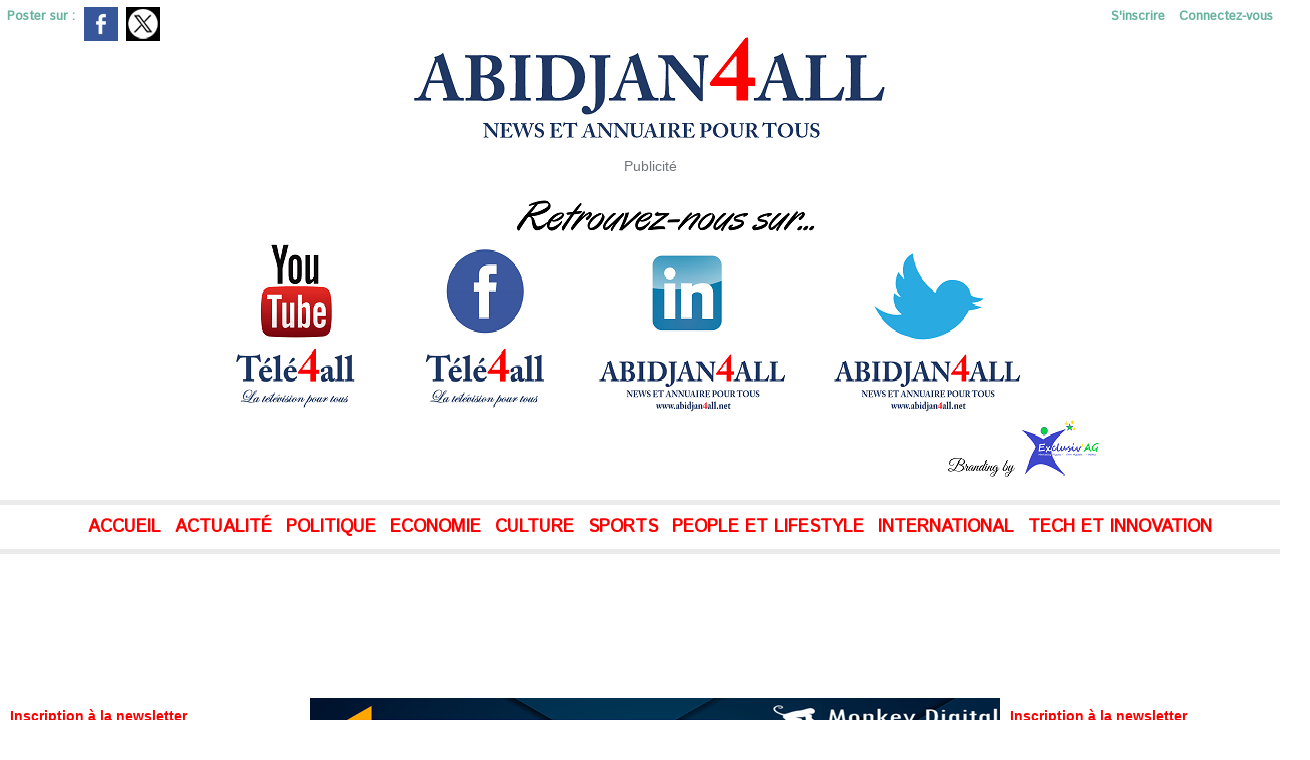

--- FILE ---
content_type: text/html; charset=UTF-8
request_url: https://www.abidjan4all.net/Ce-que-les-Elephants-doivent-revoir-pour-aller-loin_a761.html
body_size: 23348
content:
<!DOCTYPE html PUBLIC "-//W3C//DTD XHTML 1.0 Strict//EN" "http://www.w3.org/TR/xhtml1/DTD/xhtml1-strict.dtd">
<html xmlns="http://www.w3.org/1999/xhtml" xmlns:og="http://ogp.me/ns#" xmlns:fb="http://ogp.me/ns/fb#" xml:lang="fr" lang="fr">
<head>
<title>Ce que les Éléphants doivent revoir pour aller loin!</title>
 
<meta http-equiv="Content-Type" content="text/html; Charset=UTF-8" />
<meta name="keywords" content="Actualités, News, Côte d'Ivoire, Afrique, Abidjan, Annuaire, Information, Politique, Santé, Business, Education, Société, Sport, Abidjan by Night, Art & Culture, Lifestyle, Annonces,  Science, Voyage, Mode, Luxe" />
<meta name="description" content="Ce mercredi 12 janvier ,les Éléphants de Côte d'Ivoire ont réussi leur entrée en lice en venant à bout de la Guinée-Equatoriale ( 0-1).Une courte mais precieuse victoire qui permet aux Ivoiriens d..." />

<meta name="geo.position" content="48.6694834;2.3588307" />
<meta property="og:url" content="https://www.abidjan4all.net/Ce-que-les-Elephants-doivent-revoir-pour-aller-loin_a761.html" />
<meta name="image" property="og:image" content="https://www.abidjan4all.net/photo/art/grande/61631271-44878138.jpg?v=1642204953" />
<meta property="og:type" content="article" />
<meta property="og:title" content="Ce que les Éléphants doivent revoir pour aller loin!" />
<meta property="og:description" content="Ce mercredi 12 janvier ,les Éléphants de Côte d'Ivoire ont réussi leur entrée en lice en venant à bout de la Guinée-Equatoriale ( 0-1).Une courte mais precieuse victoire qui permet aux Ivoiriens de cueillir trois points dès l'entame . Toutefois les observateurs et les supporters ivoiriens sont..." />
<meta property="og:site_name" content="Abidjan Pour Tous" />
<meta property="twitter:card" content="summary_large_image" />
<meta property="twitter:image" content="https://www.abidjan4all.net/photo/art/grande/61631271-44878138.jpg?v=1642204953" />
<meta property="twitter:title" content="Ce que les Éléphants doivent revoir pour aller loin!" />
<meta property="twitter:description" content="Ce mercredi 12 janvier ,les Éléphants de Côte d'Ivoire ont réussi leur entrée en lice en venant à bout de la Guinée-Equatoriale ( 0-1).Une courte mais precieuse victoire qui permet aux Ivoiriens d..." />
<meta property="fb:admins" content="www.abidjan4all.net" />
<link rel="stylesheet" href="/var/style/style_1.css?v=1760466889" type="text/css" />
<link rel="stylesheet" media="only screen and (max-width : 800px)" href="/var/style/style_1101.css?v=1752155730" type="text/css" />
<link rel="stylesheet" href="/assets/css/gbfonts.min.css?v=1724246908" type="text/css">
<meta id="viewport" name="viewport" content="width=device-width, initial-scale=1.0, maximum-scale=1.0" />
<link id="css-responsive" rel="stylesheet" href="/_public/css/responsive.min.css?v=1731587507" type="text/css" />
<link rel="stylesheet" media="only screen and (max-width : 800px)" href="/var/style/style_1101_responsive.css?v=1752155730" type="text/css" />
<link rel="stylesheet" href="/var/style/style.38679903.css?v=1602833724" type="text/css" />
<link rel="stylesheet" href="/var/style/style.38679888.css?v=1752169039" type="text/css" />
<link rel="stylesheet" href="/var/style/style.38679894.css?v=1602833724" type="text/css" />
<link href="https://fonts.googleapis.com/css?family=Anton|Oswald|Lobster|Istok+Web|verdana|arial&display=swap" rel="stylesheet" type="text/css" />
<link rel="canonical" href="https://www.abidjan4all.net/Ce-que-les-Elephants-doivent-revoir-pour-aller-loin_a761.html" />
<link rel="amphtml" href="https://www.abidjan4all.net/Ce-que-les-Elephants-doivent-revoir-pour-aller-loin_a761.amp.html" />
<link rel="alternate" type="application/rss+xml" title="RSS" href="/xml/syndication.rss" />
<link rel="alternate" type="application/atom+xml" title="ATOM" href="/xml/atom.xml" />
<link rel="icon" href="/favicon.ico?v=1635582159" type="image/x-icon" />
<link rel="shortcut icon" href="/favicon.ico?v=1635582159" type="image/x-icon" />
 
<!-- Google file -->
<meta name="google-site-verification" content="Tt_XUjMASJ8Joj2vY-TttGBv5zwK3XDBv8JywtjZC9M" />
<script src="/_public/js/jquery-1.8.3.min.js?v=1731587507" type="text/javascript"></script>
<script src="/_public/js/jquery.tools-1.2.7.min.js?v=1731587507" type="text/javascript"></script>
<script src="/_public/js/compress_jquery.ibox.js?v=1731587507" type="text/javascript"></script>
<script src="/_public/js/form.js?v=1731587507" type="text/javascript"></script>
<script src="/_public/js/regie_pub.js?v=1731587507" type="text/javascript"></script>
<script src="/_public/js/jquery.raty.min.js?v=1731587507" type="text/javascript"></script>
<script src="/_public/js/jquery-tiptip.min.js?v=1731587507" type="text/javascript"></script>
<script src="/_public/js/compress_facebook.js?v=1731587507" type="text/javascript"></script>
<script src="/_public/js/compress_ibox_embed.js?v=1731587507" type="text/javascript"></script>
<script src="/_public/js/compress_fonctions.js?v=1731587507" type="text/javascript"></script>
<script type="text/javascript" src="//platform.linkedin.com/in.js">lang:fr_FR</script>
<script type="text/javascript">
/*<![CDATA[*//*---->*/
selected_page = ['article', ''];
selected_page = ['article', '61631271'];

 var GBRedirectionMode = 'IF_FOUND';
/*--*//*]]>*/

</script>
 
<!-- Perso tags -->
<meta name="robots" content="max-snippet:-1, max-image-preview:standard, max-video-preview:-1">

<!-- Google Tag Manager -->
<script>(function(w,d,s,l,i){w[l]=w[l]||[];w[l].push({'gtm.start':
new Date().getTime(),event:'gtm.js'});var f=d.getElementsByTagName(s)[0],
j=d.createElement(s),dl=l!='dataLayer'?'&l='+l:'';j.async=true;j.src=
'https://www.googletagmanager.com/gtm.js?id='+i+dl;f.parentNode.insertBefore(j,f);
})(window,document,'script','dataLayer','GTM-PZTZ7CQ');</script>
<!-- End Google Tag Manager -->

<script data-ad-client="ca-pub-8158267216064242" async src="https://pagead2.googlesyndication.com/pagead/js/adsbygoogle.js"></script>

<!-- Event snippet for Page vue conversion page -->
<script>
  gtag('event', 'conversion', {'send_to': 'AW-394753360/LeoqCPPLqocCENDqnbwB'});
</script>

<script async custom-element="amp-auto-ads"
        src="https://cdn.ampproject.org/v0/amp-auto-ads-0.1.js">
</script>
<style type="text/css">
body { cursor: pointer; background-image:url(https://www.abidjan4all.net/photo/kakemono_exclusiv_ag_3.png); background-repeat: no-repeat; background-position: center 0px; background-attachment: scroll; }
#main, .stickyzone { cursor: default; }
.mod_38679888 img, .mod_38679888 embed, .mod_38679888 table {
	 max-width: 662px;
}

.mod_38679888 .mod_38679888_pub {
	 min-width: 662px;
}

.mod_38679888 .mod_38679888_pub .cel1 {
	 padding: 0;
}

.mod_38679888 .photo.left .mod_38679888_pub, .mod_38679888 .photo.right .mod_38679888_pub {
	 min-width: 331px; margin: 15px 10px;
}

.mod_38679888 .photo.left .mod_38679888_pub {
	 margin-left: 0;
}

.mod_38679888 .photo.right .mod_38679888_pub {
	 margin-right: 0;
}

.mod_38679888 .para_44878138 .photo {
	 position: static;
}


			#tiptip_holder {
				display: none;
				position: absolute;
				top: 0;
				left: 0;
				z-index: 99999;
			}
</style>

<link rel="stylesheet" href="https://www.abidjan4all.net/var/style/style.38679920.css?v=1725420420" type="text/css" />
<link rel="stylesheet" type="text/css" media="screen" href="/_public/css/compress_video.css?v=1731587507" />
<link rel="stylesheet" type="text/css" media="screen" href="/_public/css/compress_video.css?v=1731587507" />

</head>

<body class="mep1 home">

<!-- social_login 38679920 -->
<div id="mod_38679920" class="mod_38679920 wm-module fullbackground  module-social_login">
		 <div class="left" id="social_login_custom"></div>
		 <div id="social_login_addto" class="block left" style="display:none"></div>
		 <div class="liens right">
			 <a class="right" href="javascript:void(0)" onclick="showIbox('/index.php?preaction=ajax&amp;action=restriction&amp;iboxaction=login&amp;CUSTOM=id_article_com%3D61631271%7Ctype_com%3D%7C%2FCe-que-les-Elephants-doivent-revoir-pour-aller-loin_a761.html')">Connectez-vous</a>
			 <a class="right" href="https://www.abidjan4all.net/subscription/">S'inscrire</a>
		 </div>
		 <div id="social_login_perso" class="right" style="display:none"></div>
		 <div class="clear"></div>
</div>
<div id="ecart_after_38679920" class="ecart_col" style="display:none"><hr /></div>
<div id="z_col_130_responsive" class="responsive-menu">


<!-- MOBI_swipe 38679919 -->
<div id="mod_38679919" class="mod_38679919 wm-module fullbackground  module-MOBI_swipe">
	 <div class="entete"><div class="fullmod">
		 <span>Menu</span>
	 </div></div>
	<div class="cel1">
		 <ul>
			 <li class="liens" data-link="home,"><a href="https://www.abidjan4all.net/" >			 <span>
			 L'accueil
			 </span>
</a></li>
			 <li class="liens" data-link="rubrique,7491736"><a href="/Actualites_r16.html" >			 <span>
			 Actualités
			 </span>
</a></li>
			 <li class="liens" data-link="rubrique,7491527"><a href="/Politique_r6.html" >			 <span>
			 Politique
			 </span>
</a></li>
			 <li class="liens" data-link="rubrique,7491620"><a href="/Sante_r8.html" >			 <span>
			 Santé
			 </span>
</a></li>
			 <li class="liens" data-link="rubrique,7723568"><a href="/Economie_r36.html" >			 <span>
			 Economie
			 </span>
</a></li>
			 <li class="liens" data-link="rubrique,8742202"><a href="/Culture_r57.html" >			 <span>
			 Culture
			 </span>
</a></li>
			 <li class="liens" data-link="rubrique,7491640"><a href="/Education_r11.html" >			 <span>
			 Education
			 </span>
</a></li>
			 <li class="liens" data-link="rubrique,7532791"><a href="/Sport_r23.html" >			 <span>
			 Sport
			 </span>
</a></li>
		 </ul>
	</div>
</div>
</div>
<div id="main-responsive">

<!-- ********************************************** ZONE TITRE ********************************************** -->
<div id="z_col0" class="full">
<div class="z_col0_inner">
<div id="z_col0_responsive" class="module-responsive">

<!-- MOBI_titre 38679918 -->
<div id="mod_38679918" class="mod_38679918 module-MOBI_titre">
<div class="tablet-bg">
<div onclick="swipe()" class="swipe gbicongeneric icon-gbicongeneric-button-swipe-list"></div>
	 <div class="titre"><a href="https://www.abidjan4all.net">Abidjan Pour Tous</a></div>
<div onclick="$('#search-38679918').toggle()" class="searchbutton gbicongeneric icon-gbicongeneric-search"></div>
<div id="search-38679918" class="searchbar" style="display:none">
<form action="/search/" method="get">
<div class="search-keyword"><input type="text" name="keyword" /></div>
<div class="search-button"><button>Rechercher</button></div>
</form>
</div>
</div>
</div>
</div>

<!-- pub 38690489 -->
<div class="fullwidthsite">
<div id="mod_38690489" class="mod_38690489 wm-module fullbackground  module-pub">
	 <div class="cel1"><div class="fullmod">
		 <div id="pub_38690489_content">
		 <a  href="https://www.abidjan4all.net/ads/182865/" rel="nofollow"><img width="500" height="119" src="https://www.abidjan4all.net/photo/logo_abidjan4all_grande_officiel_500.png?v=1621464583" class="image" alt="" /></a>
		 </div>
	 </div></div>
</div>
</div>
<div id="ecart_after_38690489" class="ecart_col0"><hr /></div>

<!-- pub 38698352 -->
<div id="ecart_before_38698352" class="ecart_col0 " style="display:none"><hr /></div>
<div id="mod_38698352" class="mod_38698352 wm-module fullbackground  module-pub">
	 <div class="entete"><div class="fullmod">
		 <span>Publicité</span>
	 </div></div>
	 <div class="cel1"><div class="fullmod">
		 <div id="pub_38698352_content">
		 <a target="_blank"  href="https://www.abidjan4all.net/ads/236948/" rel="nofollow"><img width="1240" height="307" src="https://www.abidjan4all.net/photo/appel_aux_dons_1000x300.png?v=1743634776" class="image" alt="" /></a>
		 </div>
	 </div></div>
</div>
<div id="ecart_after_38698352" class="ecart_col0"><hr /></div>

<!-- espace 38694219 -->
<div id="ecart_before_38694219" class="ecart_col0 " style="display:none"><hr /></div>
<div id="mod_38694219" class="mod_38694219 wm-module fullbackground "><hr /></div>
<div id="ecart_after_38694219" class="ecart_col0"><hr /></div>

<!-- menu_static 38694759 -->
<div id="ecart_before_38694759" class="ecart_col0 " style="display:none"><hr /></div>
<div id="mod_38694759" class="mod_38694759 wm-module fullbackground  menu_static colonne-a background-cell- ">
	 <ul class="menu_ligne"><li class="fullmod"><ul>
		 <li class="id1 cel1 keep-padding titre first">
			 <a href="https://www.abidjan4all.net/" data-link="home," >
				 Accueil
			 </a>
		 </li>
		 <li class="id2 cel2 keep-padding titre ">
			 <a href="/Actualites_r16.html" data-link="rubrique,7491736" >
				 Actualité
			 </a>
		 </li>
		 <li class="id3 cel1 keep-padding titre ">
			 <a href="/Politique_r6.html" data-link="rubrique,7491527" >
				 Politique
			 </a>
		 </li>
		 <li class="id4 cel2 keep-padding titre ">
			 <a href="/Economie_r36.html" data-link="rubrique,7723568" >
				 Economie
			 </a>
		 </li>
		 <li class="id5 cel1 keep-padding titre ">
			 <a href="/Art-Culture_r20.html" data-link="rubrique,7491820" >
				 Culture
			 </a>
		 </li>
		 <li class="id6 cel2 keep-padding titre ">
			 <a href="/Sport_r23.html" data-link="rubrique,7532791" >
				 Sports
			 </a>
		 </li>
		 <li class="id7 cel1 keep-padding titre ">
			 <a href="/People-et-Lifestyle_r61.html" data-link="rubrique,9350639" >
				 People et Lifestyle
			 </a>
		 </li>
		 <li class="id8 cel2 keep-padding titre ">
			 <a href="/International_r24.html" data-link="rubrique,7550459" >
				 International
			 </a>
		 </li>
		 <li class="id9 cel1 keep-padding titre  last">
			 <a href="/Tech-Innovation_r26.html" data-link="rubrique,7550465" >
				 Tech et Innovation
			 </a>
		 </li>
	 </ul></li>
	 </ul>
</div>
<div id="ecart_after_38694759" class="ecart_col0"><hr /></div>

<!-- espace 43909834 -->
<div id="ecart_before_43909834" class="ecart_col0 " style="display:none"><hr /></div>
<div id="mod_43909834" class="mod_43909834 wm-module fullbackground "><hr /></div>
<div id="ecart_after_43909834" class="ecart_col0"><hr /></div>

<!-- html 38753291 -->
<div id="ecart_before_38753291" class="ecart_col0 module-responsive" style="display:none"><hr /></div>
	 <script async src="https://pagead2.googlesyndication.com/pagead/js/adsbygoogle.js?client=ca-pub-8158267216064242"
     crossorigin="anonymous"></script>
<!-- Pub Hztle Google 1000x100 -->
<ins class="adsbygoogle"
     style="display:inline-block;width:1000px;height:100px"
     data-ad-client="ca-pub-8158267216064242"
     data-ad-slot="6512106643"></ins>
<script>
     (adsbygoogle = window.adsbygoogle || []).push({});
</script>
<div id="ecart_after_38753291" class="ecart_col0"><hr /></div>
</div>
</div>
<!-- ********************************************** FIN ZONE TITRE ****************************************** -->

<div id="main">
<div id="main_inner">

<div id="z_centre">
<div class="z_centre_inner">

<!-- ********************************************** COLONNE 1 ********************************************** -->
<div class="z_colonne before-main-colonne" id="z_col1">
<div class="z_col_median z_col1_inner">

<!-- newsletter 44260777 -->
<div id="mod_44260777" class="mod_44260777 wm-module fullbackground  module-newsletter">
	 <div class="entete"><div class="fullmod">
		 <span>Inscription à la newsletter</span>
	 </div></div>
	 <form action="/newsletter/" method="post" id="form_newsletter_44260777">
		 <div class="cel1 nowrap">
			 <input type="hidden" name="subaction" value="add" />
<input type="hidden" name="html_texte" value="html" />
			 <div class="inputs">
				 <span>
					<input type="text" style="width:180px" class="button hiddeninput" id="email_44260777_safe" name="email_safe" onfocus="$(this).hide(); $('#email_44260777').show(); $('#email_44260777').focus()"  value="Entrez votre adresse email" />
<input type="text" style="display:none;width:180px" id="email_44260777" class="button realinput" name="email" onblur="if (this.value == '') {$(this).hide(); $('#email_44260777_safe').show();}"  value="" />
				</span>
				<span>
<input type="image" src="https://www.abidjan4all.net/photo/ok.png?v=1346245939" alt="OK" title="OK" />				</span>
			 </div>
		 </div>
	 </form>
<script type='text/javascript'>make_print_object("44260777", "2461008", "form_newsletter_44260777");
</script>
</div>
<div id="ecart_after_44260777" class="ecart_col1"><hr /></div>

<!-- services_web2 38679889 -->
<div id="ecart_before_38679889" class="ecart_col1 responsive" style="display:none"><hr /></div>
<div id="mod_38679889" class="mod_38679889 wm-module fullbackground  services_web2">
	 <div class="entete"><div class="fullmod">
		 <span>Suivez-nous</span>
	 </div></div>
		 <div class="cel1">
					 <div class="lien">
						 <a href="https://www.facebook.com/abidjan.forall" style="height: 36px; line-height: 36px" target="_blank"><img src="/_images/services_web2/set6/facebook.png" alt="Facebook" title="Facebook" /></a>
					 </div>
					 <div class="lien">
						 <a href="http://twitter.com/AbidjanForall" style="height: 36px; line-height: 36px" target="_blank"><img src="/_images/services_web2/set6/twitter.png" alt="Twitter" title="Twitter" /></a>
					 </div>
					 <div class="lien">
						 <a href="https://www.youtube.com/channel/UCYT9EfKM9ylv5K-0KbaDjWQ/videos" style="height: 36px; line-height: 36px" target="_blank"><img src="/_images/services_web2/set6/youtube.png" alt="YouTube Channel" title="YouTube Channel" /></a>
					 </div>
					 <div class="lien">
						 <a href="https://www.linkedin.com/feed/" style="height: 36px; line-height: 36px" target="_blank"><img src="/_images/services_web2/set6/linkedin.png" alt="LinkedIn" title="LinkedIn" /></a>
					 </div>
					 <div class="lien">
						 <a href="https://www.abidjan4all.net/syndication.rss" style="height: 36px; line-height: 36px" target="_blank"><img src="/_images/services_web2/set6/rss.png" alt="Rss" title="Rss" /></a>
					 </div>
					 <div class="lien">
						 <a href="https://m.abidjan4all.net/" style="height: 36px; line-height: 36px" target="_blank"><img src="/_images/services_web2/set6/mobile.png" alt="Mobile" title="Mobile" /></a>
					 </div>
					 <div class="lien">
						 <a href="https://www.abidjan4all.net/newsletter" style="height: 36px; line-height: 36px" ><img src="/_images/services_web2/set6/newsletter.png" alt="Newsletter" title="Newsletter" /></a>
					 </div>
	 <div class="clear"></div>
		 </div>
</div>
<div id="ecart_after_38679889" class="ecart_col1"><hr /></div>

<!-- pub 43987983 -->
<div id="mod_43987983" class="mod_43987983 wm-module fullbackground  module-pub">
	 <div class="entete"><div class="fullmod">
		 <span>Publicité</span>
	 </div></div>
	 <div class="cel1"><div class="fullmod">
		 <div id="pub_43987983_content">
		 <a target="_blank"  href="https://www.abidjan4all.net/ads/239401/" rel="nofollow"><img width="300" height="300" src="https://www.abidjan4all.net/photo/free_seo_audit_banner_monkey_300_4.png?v=1752149122" class="image" alt="" /></a>
		 </div>
	 </div></div>
</div>
<div id="ecart_after_43987983" class="ecart_col1"><hr /></div>

<!-- rub_une 38694574 -->
<div id="ecart_before_38694574" class="ecart_col1 responsive" style="display:none"><hr /></div>
<div id="mod_38694574" class="mod_38694574 wm-module fullbackground module-responsive  module-rub_une type-6">
	 <div class="cel1 nb-col-1"><div class="fullmod">
			 <div class="inner_tabs" >
				 <h4 id="rubune_38694574_13" class="rubrique pave_header">
					 <a href="/L-Interview_r13.html">L'Interview</a>
				 </h4>
				 <div>
					 <h3 class="titre first" style=";margin-bottom:5px">
						 <a href="/Entretien-avec-Aka-Armand-De-Sales-gerant-du-cabinet-AKHyA-Consultancy-Reinstaller-c-est-prevenir-l-appauvrissement_a4396.html">
							 Entretien avec Aka Armand De Sales, gérant du cabinet AKHyA Consultancy : « Réinstaller, c’est prévenir l’appauvrissement »
						 </a>
					
					 <br class="clear" />
					 </h3>
					 <div class="clear"></div>
						 <div class="photo shadow thumbnail-2" style="_position: relative">
							 <a href="/Entretien-avec-Aka-Armand-De-Sales-gerant-du-cabinet-AKHyA-Consultancy-Reinstaller-c-est-prevenir-l-appauvrissement_a4396.html" style="position:relative">
								 <img loading="lazy" src="https://www.abidjan4all.net/photo/art/medium/91416162-64262644.jpg?v=1759179942" alt="Entretien avec Aka Armand De Sales, gérant du cabinet AKHyA Consultancy : « Réinstaller, c’est prévenir l’appauvrissement »" title="Entretien avec Aka Armand De Sales, gérant du cabinet AKHyA Consultancy : « Réinstaller, c’est prévenir l’appauvrissement »"  />
							 </a>
						 </div>
						 <div class="texte">
							 <a href="/Entretien-avec-Aka-Armand-De-Sales-gerant-du-cabinet-AKHyA-Consultancy-Reinstaller-c-est-prevenir-l-appauvrissement_a4396.html">
								 &nbsp;  Gérant du cabinet AKHyA Consultancy, spécialisé dans les études environnementales, sociales et les projets de réinstallation, Aka Armand De Sales partage sa vision et son expérience. Dans cet...
							 </a>
						 </div>
					 <div class="clear"></div>
					 <h3 class="titre_suivants" style="margin-top: 5px">
					 <img class="image middle nomargin" src="https://www.abidjan4all.net/_images/preset/puces/arrow32.gif?v=1732287502" alt=""  /> 
						 <a href="/Mme-Apolline-Simi-presidente-de-l-ONG-See-My-Live-International-Seemi-Avec-un-supermarche-ecologique-chacun-pourra_a4346.html">
							 Mme Apolline Simi, présidente de l’ONG See My Live International (Seemi) « Avec un supermarché écologique, chacun pourra échanger ses déchets triés contre des biens utiles. »
						 </a>
					
					 <br class="clear" />
					 </h3>
					 <div class="clear"></div>
					 <h3 class="titre_suivants" style="">
					 <img class="image middle nomargin" src="https://www.abidjan4all.net/_images/preset/puces/arrow32.gif?v=1732287502" alt=""  /> 
						 <a href="/ENTRETIEN-EXCLUSIF-AVEC-ALEXANDRE-DRAMA-COMMISSAIRE-GENERAL-DU-DJAKA-FESTIVAL_a4237.html">
							 ENTRETIEN EXCLUSIF AVEC ALEXANDRE DRAMA, COMMISSAIRE GÉNÉRAL DU DJAKA FESTIVAL
						 </a>
					
					 <br class="clear" />
					 </h3>
					 <div class="clear"></div>
					 <h3 class="titre_suivants" style="">
					 <img class="image middle nomargin" src="https://www.abidjan4all.net/_images/preset/puces/arrow32.gif?v=1732287502" alt=""  /> 
						 <a href="/INTERVIEW-Lionel-Kili-Le-RIDD-France-veut-devenir-une-reference-incontournable-de-la-diaspora-ivoirienne-en-Europe_a4210.html">
							 INTERVIEW – Lionel Kili : “Le RIDD France veut devenir une référence incontournable de la diaspora ivoirienne en Europe”
						 </a>
					
					 <br class="clear" />
					 </h3>
					 <div class="clear"></div>
					 <h3 class="titre_suivants" style="">
					 <img class="image middle nomargin" src="https://www.abidjan4all.net/_images/preset/puces/arrow32.gif?v=1732287502" alt=""  /> 
						 <a href="/Interview-avec-Izly-une-voix-vibrante-de-la-musique-afro-caribeenne_a4063.html">
							 Interview avec Izly : une voix vibrante de la musique afro-caribéenne
						 </a>
					
					 <br class="clear" />
					 </h3>
					 <div class="clear"></div>
					 <h3 class="titre_suivants" style="">
					 <img class="image middle nomargin" src="https://www.abidjan4all.net/_images/preset/puces/arrow32.gif?v=1732287502" alt=""  /> 
						 <a href="/Interview-Professeur-DEMBELE-President-du-Comite-National-du-Codex-Alimentarius-Cote-d-ivoire_a3778.html">
							 Interview Professeur DEMBELE  Président du Comité National du Codex Alimentarius Côte d’ivoire
						 </a>
					
					 <br class="clear" />
					 </h3>
					 <div class="clear"></div>
				 </div>
			 </div>
			 <div class="inner_tabs" style="margin-top:15px">
				 <h4 id="rubune_38694574_32" class="rubrique pave_header">
					 <a href="/Le-Grand-Entretien_r32.html">Le Grand Entretien</a>
				 </h4>
				 <div>
					 <h3 class="titre first" style=";margin-bottom:5px">
						 <a href="/Religion-Grand-entretien-avec-le-prophete-Zoungrana-Dieu-a-choisi-la-Cote-d-Ivoire-pour-etablir-son-second-peuple_a4366.html">
							 Réligion/ Grand entretien avec le prophète Zoungrana : « Dieu a choisi la Côte d’Ivoire pour établir son second peuple »
						 </a>
					
					 <br class="clear" />
					 </h3>
					 <div class="clear"></div>
						 <div class="photo shadow thumbnail-2" style="_position: relative">
							 <a href="/Religion-Grand-entretien-avec-le-prophete-Zoungrana-Dieu-a-choisi-la-Cote-d-Ivoire-pour-etablir-son-second-peuple_a4366.html" style="position:relative">
								 <img loading="lazy" src="https://www.abidjan4all.net/photo/art/medium/91023951-64072439.jpg?v=1757508534" alt="Réligion/ Grand entretien avec le prophète Zoungrana : « Dieu a choisi la Côte d’Ivoire pour établir son second peuple »" title="Réligion/ Grand entretien avec le prophète Zoungrana : « Dieu a choisi la Côte d’Ivoire pour établir son second peuple »"  />
							 </a>
						 </div>
						 <div class="texte">
							 <a href="/Religion-Grand-entretien-avec-le-prophete-Zoungrana-Dieu-a-choisi-la-Cote-d-Ivoire-pour-etablir-son-second-peuple_a4366.html">
								 Charismatique, imprévisible, parfois dérangeant, le prophète Zoungrana fait partie de ces voix spirituelles qui ne laissent personne indifférent. Issu d’une lignée royale mossi au Burkina Faso par...
							 </a>
						 </div>
					 <div class="clear"></div>
					 <h3 class="titre_suivants" style="margin-top: 5px">
					 <img class="image middle nomargin" src="https://www.abidjan4all.net/_images/preset/puces/arrow32.gif?v=1732287502" alt=""  /> 
						 <a href="/Paris-Entretien-avec-le-Dr-Diaby-Moustapha-Ben-Ismaila-et-Djeneba-Toure-Kolosinski-A-la-decouverte-de-l-ouvrage-Alassane_a4175.html">
							 Paris/ Entretien avec le Dr Diaby Moustapha Ben Ismaïla et Djénéba Touré Kolosinski – À la découverte de l’ouvrage « Alassane Ouattara, l’artisan du renouveau ivoirien »
						 </a>
					
					 <br class="clear" />
					 </h3>
					 <div class="clear"></div>
					 <h3 class="titre_suivants" style="">
					 <img class="image middle nomargin" src="https://www.abidjan4all.net/_images/preset/puces/arrow32.gif?v=1732287502" alt=""  /> 
						 <a href="/Donnees-de-sante-en-Cote-d-Ivoire-Dr-Pongathie-Adama-Sanogo-devoile-les-defis-et-perspectives_a3838.html">
							 "Données de santé en Côte d'Ivoire : Dr Pongathie Adama Sanogo dévoile les défis et perspectives"
						 </a>
					
					 <br class="clear" />
					 </h3>
					 <div class="clear"></div>
					 <h3 class="titre_suivants" style="">
					 <img class="image middle nomargin" src="https://www.abidjan4all.net/_images/preset/puces/arrow32.gif?v=1732287502" alt=""  /> 
						 <a href="/Exclusif-En-sejour-a-Paris-Pascal-Affi-N-Guessan-dans-Le-Point-Afrique-Construire-la-cohesion-de-la-nation-ivoirienne_a471.html">
							 Exclusif - En séjour à Paris, Pascal Affi N’Guessan dans Le Point Afrique : « Construire la cohésion de la nation ivoirienne »
						 </a>
					
					 <br class="clear" />
					 </h3>
					 <div class="clear"></div>
					 <h3 class="titre_suivants" style="">
					 <img class="image middle nomargin" src="https://www.abidjan4all.net/_images/preset/puces/arrow32.gif?v=1732287502" alt=""  /> 
						 <a href="/Entretien-special-Le-president-de-la-CRAF-parle--comment-le-mouvement-compte-rapprocher-AFFI-N-Guessan-des-Ivoiriens_a296.html">
							 Entretien spécial : Le président de la CRAF parle ; comment le mouvement compte rapprocher AFFI N'Guessan des Ivoiriens ?
						 </a>
					
					 <br class="clear" />
					 </h3>
					 <div class="clear"></div>
					 <h3 class="titre_suivants" style="">
					 <img class="image middle nomargin" src="https://www.abidjan4all.net/_images/preset/puces/arrow32.gif?v=1732287502" alt=""  /> 
						 <a href="/Cote-d-Ivoire-​AFFI-N-Guessan-sans-concessions-sur-le-plateau-de-Life-TV_a159.html">
							 Côte d'Ivoire : ​AFFI N'Guessan sans concessions sur le plateau de Life TV
						 </a>
					
					 <br class="clear" />
					 </h3>
					 <div class="clear"></div>
				 </div>
			 </div>
			 <div class="inner_tabs" style="margin-top:15px">
				 <h4 id="rubune_38694574_29" class="rubrique pave_header">
					 <a href="/Reportage_r29.html">Reportage</a>
				 </h4>
				 <div>
					 <h3 class="titre first" style=";margin-bottom:5px">
						 <a href="/Aeroport-International-FHB-Dabali-Airport-un-projet-de-relocalisation-qui-donne-un-nouveau-souffle-aux-artisans-et_a4384.html">
							 Aéroport International FHB/ Dabali Airport : un projet de relocalisation qui donne un nouveau souffle aux artisans et commerçants
						 </a>
					
					 <br class="clear" />
					 </h3>
					 <div class="clear"></div>
						 <div class="photo shadow thumbnail-2" style="_position: relative">
							 <a href="/Aeroport-International-FHB-Dabali-Airport-un-projet-de-relocalisation-qui-donne-un-nouveau-souffle-aux-artisans-et_a4384.html" style="position:relative">
								 <img loading="lazy" src="https://www.abidjan4all.net/photo/art/medium/91242831-64175168.jpg?v=1758492504" alt="Aéroport International FHB/ Dabali Airport : un projet de relocalisation qui donne un nouveau souffle aux artisans et commerçants" title="Aéroport International FHB/ Dabali Airport : un projet de relocalisation qui donne un nouveau souffle aux artisans et commerçants"  />
							 </a>
						 </div>
						 <div class="texte">
							 <a href="/Aeroport-International-FHB-Dabali-Airport-un-projet-de-relocalisation-qui-donne-un-nouveau-souffle-aux-artisans-et_a4384.html">
								 À l’aéroport Félix Houphouët-Boigny d’Abidjan, le site Dabali Airport se présente aujourd’hui comme un espace moderne, propre et sécurisé, où se mêlent convivialité ivoirienne et dynamisme...
							 </a>
						 </div>
					 <div class="clear"></div>
					 <h3 class="titre_suivants" style="margin-top: 5px">
					 <img class="image middle nomargin" src="https://www.abidjan4all.net/_images/preset/puces/arrow32.gif?v=1732287502" alt=""  /> 
						 <a href="/Djaka-Festival-2025-Excursion-memorable-a-Gbagroube-entre-traditions-et-hospitalite_a4339.html">
							 Djaka Festival 2025 : Excursion mémorable à Gbagroubé, entre traditions et hospitalité
						 </a>
					
					 <br class="clear" />
					 </h3>
					 <div class="clear"></div>
					 <h3 class="titre_suivants" style="">
					 <img class="image middle nomargin" src="https://www.abidjan4all.net/_images/preset/puces/arrow32.gif?v=1732287502" alt=""  /> 
						 <a href="/Djaka-Touristique-2025-Grand-Lahou-entre-immersion-culturelle-et-nature-souveraine_a4236.html">
							 Djaka Touristique 2025 : Grand-Lahou, entre immersion culturelle et nature souveraine
						 </a>
					
					 <br class="clear" />
					 </h3>
					 <div class="clear"></div>
					 <h3 class="titre_suivants" style="">
					 <img class="image middle nomargin" src="https://www.abidjan4all.net/_images/preset/puces/arrow32.gif?v=1732287502" alt=""  /> 
						 <a href="/Grands-travaux-au-CROU-MAN-Lancement-du-projet-PDU-2025-2026_a4109.html">
							 Grands travaux au CROU-MAN/ Lancement du projet PDU 2025-2026
						 </a>
					
					 <br class="clear" />
					 </h3>
					 <div class="clear"></div>
					 <h3 class="titre_suivants" style="">
					 <img class="image middle nomargin" src="https://www.abidjan4all.net/_images/preset/puces/arrow32.gif?v=1732287502" alt=""  /> 
						 <a href="/Afrique-de-l-Ouest-La-sante-humaine-menacee-par-l-utilisation-des-pesticides-dans-l-agriculture_a3399.html">
							 Afrique de l’Ouest :  La santé humaine menacée par l’utilisation des pesticides dans l’agriculture.
						 </a>
					
					 <br class="clear" />
					 </h3>
					 <div class="clear"></div>
					 <h3 class="titre_suivants" style="">
					 <img class="image middle nomargin" src="https://www.abidjan4all.net/_images/preset/puces/arrow32.gif?v=1732287502" alt=""  /> 
						 <a href="/Le-programme-2SCALE-defi-pour-une-exploitation-durable-des-sols-en-maraichage_a3219.html">
							 Le programme 2SCALE : défi pour une exploitation durable des sols en maraîchage.
						 </a>
					
					 <br class="clear" />
					 </h3>
					 <div class="clear"></div>
				 </div>
			 </div>
			 <div class="inner_tabs" style="margin-top:15px">
				 <h4 id="rubune_38694574_16" class="rubrique pave_header">
					 <a href="/Actualites_r16.html">Actualités</a>
				 </h4>
				 <div>
					 <h3 class="titre first" style=";margin-bottom:5px">
						 <a href="/Cote-d-Ivoire-Lancement-du-premier-cours-international-d-entomologie-medicale-en-Afrique-Un-tournant-strategique-dans-la_a4452.html">
							 Côte d’Ivoire : Lancement du premier cours international d’entomologie médicale en Afrique. Un tournant stratégique dans la lutte contre les maladies vectorielles
						 </a>
					
					 <br class="clear" />
					 </h3>
					 <div class="clear"></div>
						 <div class="photo shadow thumbnail-2" style="_position: relative">
							 <a href="/Cote-d-Ivoire-Lancement-du-premier-cours-international-d-entomologie-medicale-en-Afrique-Un-tournant-strategique-dans-la_a4452.html" style="position:relative">
								 <img loading="lazy" src="https://www.abidjan4all.net/photo/art/medium/92810147-64979720.jpg?v=1764062245" alt="Côte d’Ivoire : Lancement du premier cours international d’entomologie médicale en Afrique. Un tournant stratégique dans la lutte contre les maladies vectorielles" title="Côte d’Ivoire : Lancement du premier cours international d’entomologie médicale en Afrique. Un tournant stratégique dans la lutte contre les maladies vectorielles"  />
							 </a>
						 </div>
						 <div class="texte">
							 <a href="/Cote-d-Ivoire-Lancement-du-premier-cours-international-d-entomologie-medicale-en-Afrique-Un-tournant-strategique-dans-la_a4452.html">
								 L’Institut Pasteur de Côte d’Ivoire (IPCI) a lancé, le lundi 24 novembre 2025 à Adiopodoumé, le tout premier cours international d’entomologie médicale organisé sur le continent africain. Une...
							 </a>
						 </div>
					 <div class="clear"></div>
					 <h3 class="titre_suivants" style="margin-top: 5px">
					 <img class="image middle nomargin" src="https://www.abidjan4all.net/_images/preset/puces/arrow32.gif?v=1732287502" alt=""  /> 
						 <a href="/Presse-numerique-Joel-Nianzou-Pdt-de-la-Pnci-decroche-le-prix-d-excellence-continental-Digital-leadership-Excellence_a4444.html">
							 Presse numérique/ Joël Nianzou ( Pdt de la Pnci)  décroche le prix d'excellence continental " Digital leadership Excellence Across Africa "
						 </a>
					
					 <br class="clear" />
					 </h3>
					 <div class="clear"></div>
					 <h3 class="titre_suivants" style="">
					 <img class="image middle nomargin" src="https://www.abidjan4all.net/_images/preset/puces/arrow32.gif?v=1732287502" alt=""  /> 
						 <a href="/COP30-A-Belem-le-climat-et-la-sante-s-invitent-au-coeur-des-negociations_a4439.html">
							 COP30 : À Belém, le climat et la santé s’invitent au cœur des négociations
						 </a>
					
					 <br class="clear" />
					 </h3>
					 <div class="clear"></div>
					 <h3 class="titre_suivants" style="">
					 <img class="image middle nomargin" src="https://www.abidjan4all.net/_images/preset/puces/arrow32.gif?v=1732287502" alt=""  /> 
						 <a href="/Abidjan-au-coeur-de-la-riposte-la-CEDEAO-s-unit-contre-la-fievre-de-Lassa_a4362.html">
							 Abidjan au cœur de la riposte : la CEDEAO s’unit contre la fièvre de Lassa
						 </a>
					
					 <br class="clear" />
					 </h3>
					 <div class="clear"></div>
					 <h3 class="titre_suivants" style="">
					 <img class="image middle nomargin" src="https://www.abidjan4all.net/_images/preset/puces/arrow32.gif?v=1732287502" alt=""  /> 
						 <a href="/Securite-sanitaire-regionale-le-role-cle-du-CRSCM-mis-en-lumiere-a-la-conference-sur-la-fievre-de-Lassa_a4360.html">
							 Sécurité sanitaire régionale : le rôle clé du CRSCM mis en lumière à la conférence sur la fièvre de Lassa
						 </a>
					
					 <br class="clear" />
					 </h3>
					 <div class="clear"></div>
					 <h3 class="titre_suivants" style="">
					 <img class="image middle nomargin" src="https://www.abidjan4all.net/_images/preset/puces/arrow32.gif?v=1732287502" alt=""  /> 
						 <a href="/Djaka-Festival-Bassa-2025-a-Divo-des-panels-pour-transformer-les-idees-en-projets-viables_a4338.html">
							 Djaka Festival Bassa 2025 à Divo :  des panels pour transformer les idées en projets viables
						 </a>
					
					 <br class="clear" />
					 </h3>
					 <div class="clear"></div>
				 </div>
			 </div>
	 <div class="clear"></div>
	 </div></div>
</div>
<div id="ecart_after_38694574" class="ecart_col1"><hr /></div>

<!-- newsletter 44260779 -->
<div id="ecart_before_44260779" class="ecart_col1 responsive" style="display:none"><hr /></div>
<div id="mod_44260779" class="mod_44260779 wm-module fullbackground  module-newsletter">
	 <div class="entete"><div class="fullmod">
		 <span>Inscription à la newsletter</span>
	 </div></div>
	 <form action="/newsletter/" method="post" id="form_newsletter_44260779">
		 <div class="cel1 nowrap">
			 <input type="hidden" name="subaction" value="add" />
<input type="hidden" name="html_texte" value="html" />
			 <div class="inputs">
				 <span>
					<input type="text" style="width:180px" class="button hiddeninput" id="email_44260779_safe" name="email_safe" onfocus="$(this).hide(); $('#email_44260779').show(); $('#email_44260779').focus()"  value="Entrez votre adresse email" />
<input type="text" style="display:none;width:180px" id="email_44260779" class="button realinput" name="email" onblur="if (this.value == '') {$(this).hide(); $('#email_44260779_safe').show();}"  value="" />
				</span>
				<span>
<input type="image" src="https://www.abidjan4all.net/photo/ok.png?v=1346245939" alt="OK" title="OK" />				</span>
			 </div>
		 </div>
	 </form>
<script type='text/javascript'>make_print_object("44260779", "2461008", "form_newsletter_44260779");
</script>
</div>
<div id="ecart_after_44260779" class="ecart_col1"><hr /></div>

<!-- pub 38700116 -->
<div id="ecart_before_38700116" class="ecart_col1 responsive" style="display:none"><hr /></div>
<div id="mod_38700116" class="mod_38700116 wm-module fullbackground  module-pub">
	 <div class="entete"><div class="fullmod">
		 <span>Publicité</span>
	 </div></div>
	 <div class="cel1"><div class="fullmod">
		 <div id="pub_38700116_content">
		 <a  href="https://www.abidjan4all.net/ads/189435/" rel="nofollow"><img width="300" height="156" src="https://www.abidjan4all.net/photo/logo_abidjan4all_300_3.png?v=1618775740" class="image" alt="" /></a>
		 </div>
	 </div></div>
</div>
<div id="ecart_after_38700116" class="ecart_col1"><hr /></div>

<!-- rub_une 42747156 -->
<div id="ecart_before_42747156" class="ecart_col1 responsive" style="display:none"><hr /></div>
<div id="mod_42747156" class="mod_42747156 wm-module fullbackground module-responsive  module-rub_une type-6">
	 <div class="cel1 nb-col-1"><div class="fullmod">
			 <div class="inner_tabs" >
				 <h4 id="rubune_42747156_25" class="rubrique pave_header">
					 <a href="/Lu-pour-vous_r25.html">Lu pour vous</a>
				 </h4>
				 <div>
					 <h3 class="titre first" style=";margin-bottom:5px">
						 <a href="/France-Chine-Le-diplomate-qui-a-vecu-une-histoire-d-amour-avec-un-homme-sans-le-savoir_a2790.html">
							 France-Chine/ Le diplomate qui a vécu une histoire d’amour avec un homme sans le savoir
						 </a>
					
					 <br class="clear" />
					 </h3>
					 <div class="clear"></div>
						 <div class="photo shadow thumbnail-2" style="_position: relative">
							 <a href="/France-Chine-Le-diplomate-qui-a-vecu-une-histoire-d-amour-avec-un-homme-sans-le-savoir_a2790.html" style="position:relative">
								 <img loading="lazy" src="https://www.abidjan4all.net/photo/art/medium/71647343-49909516.jpg?v=1679583462" alt="France-Chine/ Le diplomate qui a vécu une histoire d’amour avec un homme sans le savoir" title="France-Chine/ Le diplomate qui a vécu une histoire d’amour avec un homme sans le savoir"  />
							 </a>
						 </div>
						 <div class="texte">
							 <a href="/France-Chine-Le-diplomate-qui-a-vecu-une-histoire-d-amour-avec-un-homme-sans-le-savoir_a2790.html">
								 Quand la réalité dépasse la fiction. Pendant 20 ans, Bernard Boursicot diplomate français a entretenu une relation amoureuse avec le chinois Shi Pei Pu, persuadé qu'il était une femme et a livré des...
							 </a>
						 </div>
					 <div class="clear"></div>
					 <h3 class="titre_suivants" style="margin-top: 5px">
					 <img class="image middle nomargin" src="https://www.abidjan4all.net/_images/preset/puces/arrow32.gif?v=1732287502" alt=""  /> 
						 <a href="/Le-9eme-Forum-mondial-de-l-Alliance-des-civilisations-de-l-ONU-en-novembre-prochain-a-Fes-au-Maroc_a2406.html">
							 Le 9ème Forum mondial de l’Alliance des civilisations de l’ONU en novembre prochain à Fès au Maroc
						 </a>
					
					 <br class="clear" />
					 </h3>
					 <div class="clear"></div>
					 <h3 class="titre_suivants" style="">
					 <img class="image middle nomargin" src="https://www.abidjan4all.net/_images/preset/puces/arrow32.gif?v=1732287502" alt=""  /> 
						 <a href="/Norfund-s-installe-en-Cote-d-ivoire_a1994.html">
							 Norfund s’installe en Cote d’ivoire
						 </a>
					
					 <br class="clear" />
					 </h3>
					 <div class="clear"></div>
					 <h3 class="titre_suivants" style="">
					 <img class="image middle nomargin" src="https://www.abidjan4all.net/_images/preset/puces/arrow32.gif?v=1732287502" alt=""  /> 
						 <a href="/CE-QU-AURAIT-FAIT-LE-MORAF-A-LA-RENCONTRE-DE-MONTPELLIER-DE-M-MACRON_a433.html">
							 CE QU'AURAIT FAIT LE MORAF À LA RENCONTRE DE MONTPELLIER DE M. MACRON.
						 </a>
					
					 <br class="clear" />
					 </h3>
					 <div class="clear"></div>
					 <h3 class="titre_suivants" style="">
					 <img class="image middle nomargin" src="https://www.abidjan4all.net/_images/preset/puces/arrow32.gif?v=1732287502" alt=""  /> 
						 <a href="/Dossier-De-Kolwezi-a-Abidjan-revelations-troublantes-sur-la-chute-de-Richard-Muyej_a424.html">
							 Dossier : De Kolwezi à Abidjan, révélations troublantes sur la chute de Richard Muyej
						 </a>
					
					 <br class="clear" />
					 </h3>
					 <div class="clear"></div>
					 <h3 class="titre_suivants" style="">
					 <img class="image middle nomargin" src="https://www.abidjan4all.net/_images/preset/puces/arrow32.gif?v=1732287502" alt=""  /> 
						 <a href="/Rencontre-Gbagbo-Ouattara-une-lueur-d-espoir-au-dela-des-jeux-d-interets_a292.html">
							 Rencontre Gbagbo-Ouattara : une lueur d’espoir, au-delà des jeux d’intérêts ?
						 </a>
					
					 <br class="clear" />
					 </h3>
					 <div class="clear"></div>
				 </div>
			 </div>
			 <div class="inner_tabs" style="margin-top:15px">
				 <h4 id="rubune_42747156_28" class="rubrique pave_header">
					 <a href="/Sur-le-Net_r28.html">Sur le Net</a>
				 </h4>
				 <div>
					 <h3 class="titre first" style=";margin-bottom:5px">
						 <a href="/Deuil-au-FPI-Affi-N-Guessan-perd-un-de-ses-vaillants-militants-de-France_a2698.html">
							 Deuil au FPI/ Affi N'Guessan perd un de ses vaillants militants de France.
						 </a>
					
					 <br class="clear" />
					 </h3>
					 <div class="clear"></div>
						 <div class="photo shadow thumbnail-2" style="_position: relative">
							 <a href="/Deuil-au-FPI-Affi-N-Guessan-perd-un-de-ses-vaillants-militants-de-France_a2698.html" style="position:relative">
								 <img loading="lazy" src="https://www.abidjan4all.net/photo/art/medium/70404899-49111696.jpg?v=1674813099" alt="Deuil au FPI/ Affi N'Guessan perd un de ses vaillants militants de France." title="Deuil au FPI/ Affi N'Guessan perd un de ses vaillants militants de France."  />
							 </a>
						 </div>
						 <div class="texte">
							 <a href="/Deuil-au-FPI-Affi-N-Guessan-perd-un-de-ses-vaillants-militants-de-France_a2698.html">
								 Le Front populaire ivoirien (FPI), le parti de Pascal AFFI N'Guessan est en deuil. L'un des farouches défenseurs des idéaux de ce parti a tiré sa révérence le mercredi 25 janvier. KONE Issa Ladio...
							 </a>
						 </div>
					 <div class="clear"></div>
					 <h3 class="titre_suivants" style="margin-top: 5px">
					 <img class="image middle nomargin" src="https://www.abidjan4all.net/_images/preset/puces/arrow32.gif?v=1732287502" alt=""  /> 
						 <a href="/TESTAMENT-D-IVOIRE-TIBURCE-JULES-KOFFI-FAIT-DES-REVELATIONS-EXCLUSIVES-_a211.html">
							 TESTAMENT D'IVOIRE, TIBURCE JULES KOFFI FAIT DES REVELATIONS EXCLUSIVES !
						 </a>
					
					 <br class="clear" />
					 </h3>
					 <div class="clear"></div>
					 <h3 class="titre_suivants" style="">
					 <img class="image middle nomargin" src="https://www.abidjan4all.net/_images/preset/puces/arrow32.gif?v=1732287502" alt=""  /> 
						 <a href="/Immigration-Yaya-Karamoko-28-ans-meurt-noye-a-la-frontiere-franco-espagnole_a173.html">
							 Immigration : Yaya Karamoko, 28 ans, meurt noyé à la frontière franco-espagnole
						 </a>
					
					 <br class="clear" />
					 </h3>
					 <div class="clear"></div>
					 <h3 class="titre_suivants" style="">
					 <img class="image middle nomargin" src="https://www.abidjan4all.net/_images/preset/puces/arrow32.gif?v=1732287502" alt=""  /> 
						 <a href="/​Panafricanisme-le-dernier-mot-des-dictateurs_a114.html">
							 ​Panafricanisme, le dernier mot des dictateurs ?
						 </a>
					
					 <br class="clear" />
					 </h3>
					 <div class="clear"></div>
					 <h3 class="titre_suivants" style="">
					 <img class="image middle nomargin" src="https://www.abidjan4all.net/_images/preset/puces/arrow32.gif?v=1732287502" alt=""  /> 
						 <a href="/​Le-procureur-de-la-Republique-Adou-Richard-Christophe-a-dementi-les-rumeurs-annoncant-la-remise-en-liberte-d-un_a104.html">
							 ​Le procureur de la République Adou Richard Christophe a démenti les rumeurs annonçant la remise en liberté d'un présumé violeur de mineur par des agents de la police judiciaire ivoirienne.
						 </a>
					
					 <br class="clear" />
					 </h3>
					 <div class="clear"></div>
					 <h3 class="titre_suivants" style="">
					 <img class="image middle nomargin" src="https://www.abidjan4all.net/_images/preset/puces/arrow32.gif?v=1732287502" alt=""  /> 
						 <a href="/Desobeissance-civile-a-Bongouanou-hier_a62.html">
							 Désobéissance civile à Bongouanou hier
						 </a>
					
					 <br class="clear" />
					 </h3>
					 <div class="clear"></div>
				 </div>
			 </div>
			 <div class="inner_tabs" style="margin-top:15px">
				 <h4 id="rubune_42747156_34" class="rubrique pave_header">
					 <a href="/Le-Portrait_r34.html">Le Portrait</a>
				 </h4>
				 <div>
					 <h3 class="titre first" style=";margin-bottom:5px">
						 <a href="/Portrait-exclusif-Assale-Tiemoko-Antoine-de-la-plume-a-l-action-itineraire-d-un-homme-de-rupture_a4196.html">
							 Portrait exclusif – Assalé Tiémoko Antoine : de la plume à l’action, itinéraire d’un homme de rupture
						 </a>
					
					 <br class="clear" />
					 </h3>
					 <div class="clear"></div>
						 <div class="photo shadow thumbnail-2" style="_position: relative">
							 <a href="/Portrait-exclusif-Assale-Tiemoko-Antoine-de-la-plume-a-l-action-itineraire-d-un-homme-de-rupture_a4196.html" style="position:relative">
								 <img loading="lazy" src="https://www.abidjan4all.net/photo/art/medium/88823670-62849628.jpg?v=1748297831" alt="Portrait exclusif – Assalé Tiémoko Antoine : de la plume à l’action, itinéraire d’un homme de rupture" title="Portrait exclusif – Assalé Tiémoko Antoine : de la plume à l’action, itinéraire d’un homme de rupture"  />
							 </a>
						 </div>
						 <div class="texte">
							 <a href="/Portrait-exclusif-Assale-Tiemoko-Antoine-de-la-plume-a-l-action-itineraire-d-un-homme-de-rupture_a4196.html">
								 Des rêves de justice à la confrontation avec la réalité  Né en 1975 dans un village modeste de Tiassalé, élevé par une grand-mère vendeuse d’aubergines, Assalé Tiémoko rêve jeune de devenir...
							 </a>
						 </div>
					 <div class="clear"></div>
					 <h3 class="titre_suivants" style="margin-top: 5px">
					 <img class="image middle nomargin" src="https://www.abidjan4all.net/_images/preset/puces/arrow32.gif?v=1732287502" alt=""  /> 
						 <a href="/Roseline-Some-Meazeu-la-bonne-fee-au-chevet-des-prematures_a2315.html">
							 Roseline Somé- Meazeu la bonne fée au chevet des prématurés.
						 </a>
					
					 <br class="clear" />
					 </h3>
					 <div class="clear"></div>
					 <h3 class="titre_suivants" style="">
					 <img class="image middle nomargin" src="https://www.abidjan4all.net/_images/preset/puces/arrow32.gif?v=1732287502" alt=""  /> 
						 <a href="/Descolarise-et-ambulancier-voici-comment-un-maire-est-devenu-president-de-la-chambre-des-metiers_a2069.html">
							 Déscolarisé et ambulancier, voici comment un maire est devenu président de la chambre des métiers
						 </a>
					
					 <br class="clear" />
					 </h3>
					 <div class="clear"></div>
					 <h3 class="titre_suivants" style="">
					 <img class="image middle nomargin" src="https://www.abidjan4all.net/_images/preset/puces/arrow32.gif?v=1732287502" alt=""  /> 
						 <a href="/Mme-Euphrasie-YAO-une-mendiante-de-la-paix-en-Cote-d-Ivoire_a2041.html">
							 Mme Euphrasie YAO : une mendiante de la paix en Côte d’Ivoire.
						 </a>
					
					 <br class="clear" />
					 </h3>
					 <div class="clear"></div>
					 <h3 class="titre_suivants" style="">
					 <img class="image middle nomargin" src="https://www.abidjan4all.net/_images/preset/puces/arrow32.gif?v=1732287502" alt=""  /> 
						 <a href="/Anne-Drogba-la-reine-de-la-chanson-tradi-moderne-ivoirienne-en-concert-a-Paris_a1713.html">
							 Anne Drogba, la reine de la chanson tradi-moderne ivoirienne en concert à Paris.
						 </a>
					
					 <br class="clear" />
					 </h3>
					 <div class="clear"></div>
					 <h3 class="titre_suivants" style="">
					 <img class="image middle nomargin" src="https://www.abidjan4all.net/_images/preset/puces/arrow32.gif?v=1732287502" alt=""  /> 
						 <a href="/Portrait-Soro-Christine-CEO-de-Digiewomen-femme-inspirante_a1437.html">
							 Portrait : Soro Christine, CEO de Digiewomen, femme inspirante.
						 </a>
					
					 <br class="clear" />
					 </h3>
					 <div class="clear"></div>
				 </div>
			 </div>
			 <div class="inner_tabs" style="margin-top:15px">
				 <h4 id="rubune_42747156_60" class="rubrique pave_header">
					 <a href="/Insolites_r60.html">Insolites</a>
				 </h4>
				 <div>
					 <h3 class="titre first" style=";margin-bottom:5px">
						 <a href="/Djorobite-2-Un-autre-immeuble-se-detache-et-pret-de-s-effondrer-sur-des-habitations_a3010.html">
							 Djorobité 2/ Un autre immeuble se détache et prêt de s'effondrer sur des habitations
						 </a>
					
					 <br class="clear" />
					 </h3>
					 <div class="clear"></div>
						 <div class="photo shadow thumbnail-2" style="_position: relative">
							 <a href="/Djorobite-2-Un-autre-immeuble-se-detache-et-pret-de-s-effondrer-sur-des-habitations_a3010.html" style="position:relative">
								 <img src="/_images/1.gif" alt="" class="play" />
								 <img loading="lazy" src="https://www.abidjan4all.net/images/video/2785989/modules/imagette_4-3.jpg?v=1689944405" alt="Djorobité 2/ Un autre immeuble se détache et prêt de s'effondrer sur des habitations" title="Djorobité 2/ Un autre immeuble se détache et prêt de s'effondrer sur des habitations"  />
							 </a>
						 </div>
						 <div class="texte">
							 <a href="/Djorobite-2-Un-autre-immeuble-se-detache-et-pret-de-s-effondrer-sur-des-habitations_a3010.html">
								 Un immeuble bâti dans la commune de Cocody précisément à Djorobité 2- Riviera s'incline et prêt de s'effondrer sur les habitations voisines. L'image est virale sur la toile. Les effondrements...
							 </a>
						 </div>
					 <div class="clear"></div>
					 <h3 class="titre_suivants" style="margin-top: 5px">
					 <img class="image middle nomargin" src="https://www.abidjan4all.net/_images/preset/puces/arrow32.gif?v=1732287502" alt=""  /> 
						 <a href="/Insolite-Un-danseur-de-Serge-Beynaud-meurt-electrocute-en-plein-tournage_a2831.html">
							 Insolite/ Un danseur de Serge Beynaud meurt électrocuté en plein tournage
						 </a>
					
					 <br class="clear" />
					 </h3>
					 <div class="clear"></div>
					 <h3 class="titre_suivants" style="">
					 <img class="image middle nomargin" src="https://www.abidjan4all.net/_images/preset/puces/arrow32.gif?v=1732287502" alt=""  /> 
						 <a href="/Insolite-Il-enceinte-sa-belle-mere-et-menace-de-repudier-sa-femme_a2357.html">
							 Insolite/ Il enceinte sa belle mère et menace de répudier sa femme.
						 </a>
					
					 <br class="clear" />
					 </h3>
					 <div class="clear"></div>
					 <h3 class="titre_suivants" style="">
					 <img class="image middle nomargin" src="https://www.abidjan4all.net/_images/preset/puces/arrow32.gif?v=1732287502" alt=""  /> 
						 <a href="/Un-homme-condamne-pour-avoir-depose-des-fleurs-sur-la-tombe-de-sa-fiancee_a2057.html">
							 Un homme condamné pour avoir déposé des fleurs sur la tombe de sa  fiancée
						 </a>
					
					 <br class="clear" />
					 </h3>
					 <div class="clear"></div>
					 <h3 class="titre_suivants" style="">
					 <img class="image middle nomargin" src="https://www.abidjan4all.net/_images/preset/puces/arrow32.gif?v=1732287502" alt=""  /> 
						 <a href="/Insolite-Incroyable-une-folle-tombe-enceinte-d-un-pasteur_a1873.html">
							 Insolite : Incroyable une folle tombe enceinte d’un pasteur
						 </a>
					
					 <br class="clear" />
					 </h3>
					 <div class="clear"></div>
					 <h3 class="titre_suivants" style="">
					 <img class="image middle nomargin" src="https://www.abidjan4all.net/_images/preset/puces/arrow32.gif?v=1732287502" alt=""  /> 
						 <a href="/Insolites-Ma-mere-utilise-l-eau-des-cadavres-pour-cuisiner-dans-son-restaurant--affirme-une-Ghaneenne_a1763.html">
							 Insolites : « Ma mère utilise l’eau des cadavres pour cuisiner dans son restaurant », affirme une Ghanéenne
						 </a>
					
					 <br class="clear" />
					 </h3>
					 <div class="clear"></div>
				 </div>
			 </div>
	 <div class="clear"></div>
	 </div></div>
</div>
<div id="ecart_after_42747156" class="ecart_col1"><hr /></div>
<div id="mod_38698683" class="mod_38698683 wm-module module-sondage">
</div>
<div id="ecart_after_38698683" class="ecart_col1"><hr /></div>

<!-- html 42761945 -->
<div id="ecart_before_42761945" class="ecart_col1 responsive" style="display:none"><hr /></div>
	 <script async src="https://pagead2.googlesyndication.com/pagead/js/adsbygoogle.js"></script>
<!-- Pub Vtle_1 Google_300x450_Gauche -->
<ins class="adsbygoogle"
     style="display:inline-block;width:300px;height:450px"
     data-ad-client="ca-pub-8158267216064242"
     data-ad-slot="5898218347"></ins>
<script>
     (adsbygoogle = window.adsbygoogle || []).push({});
</script>
<div id="ecart_after_42761945" class="ecart_col1"><hr /></div>

<!-- newsletter 44260778 -->
<div id="ecart_before_44260778" class="ecart_col1 responsive" style="display:none"><hr /></div>
<div id="mod_44260778" class="mod_44260778 wm-module fullbackground  module-newsletter">
	 <div class="entete"><div class="fullmod">
		 <span>Inscription à la newsletter</span>
	 </div></div>
	 <form action="/newsletter/" method="post" id="form_newsletter_44260778">
		 <div class="cel1 nowrap">
			 <input type="hidden" name="subaction" value="add" />
<input type="hidden" name="html_texte" value="html" />
			 <div class="inputs">
				 <span>
					<input type="text" style="width:180px" class="button hiddeninput" id="email_44260778_safe" name="email_safe" onfocus="$(this).hide(); $('#email_44260778').show(); $('#email_44260778').focus()"  value="Entrez votre adresse email" />
<input type="text" style="display:none;width:180px" id="email_44260778" class="button realinput" name="email" onblur="if (this.value == '') {$(this).hide(); $('#email_44260778_safe').show();}"  value="" />
				</span>
				<span>
<input type="image" src="https://www.abidjan4all.net/photo/ok.png?v=1346245939" alt="OK" title="OK" />				</span>
			 </div>
		 </div>
	 </form>
<script type='text/javascript'>make_print_object("44260778", "2461008", "form_newsletter_44260778");
</script>
</div>
</div>
</div>
<!-- ********************************************** FIN COLONNE 1 ****************************************** -->

<!-- ********************************************** COLONNE 2 ********************************************** -->
<div class="z_colonne main-colonne" id="z_col2">
<div class="z_col_median z_col2_inner">

<!-- pub 48159238 -->
<div id="mod_48159238" class="mod_48159238 wm-module fullbackground  module-pub">
	 <div class="cel1"><div class="fullmod">
		 <div id="pub_48159238_content">
		 <a target="_blank"  href="https://www.abidjan4all.net/ads/239397/" rel="nofollow"><img width="700" height="200" src="https://www.abidjan4all.net/photo/canva_banner_monkey_700_2_1.png?v=1752147704" class="image" alt="" /></a>
		 </div>
	 </div></div>
</div>
<div class="ecart_col2"><hr /></div>

<!-- html 43908325 -->
<div id="ecart_before_43908325" class="ecart_col2 responsive" style="display:none"><hr /></div>
	 <script async src="https://pagead2.googlesyndication.com/pagead/js/adsbygoogle.js?client=ca-pub-8158267216064242"
     crossorigin="anonymous"></script>
<ins class="adsbygoogle"
     style="display:block; text-align:center;"
     data-ad-layout="in-article"
     data-ad-format="fluid"
     data-ad-client="ca-pub-8158267216064242"
     data-ad-slot="4736345767"></ins>
<script>
     (adsbygoogle = window.adsbygoogle || []).push({});
</script>
<div class="ecart_col2"><hr /></div>
<div id="ecart_before_38679888" class="ecart_col2 responsive" style="display:none"><hr /></div>
<div id="mod_38679888" class="mod_38679888 wm-module fullbackground  page2_article article-761">
	 <div class="cel1">
		 <div class="titre">
			 <h1 class="access">
				 Ce que les Éléphants doivent revoir pour aller loin!
			 </h1>
		 </div>
		 <h2 class="soustitre">Football-CAN 2021: </h2>
		 <div class="auteur">
			 <div class="access">le Samedi 15 Janvier 2022 à 00:40 | Lu 262 fois</div>
		 </div>
		 <br class="texte clear" />
		 <br class="texte clear" />
		 <div class="chapeau" style="">
			 <h3 class="access">
				 Ce mercredi 12 janvier ,les Éléphants de Côte d'Ivoire ont réussi leur entrée en lice en venant à bout de la Guinée-Equatoriale ( 0-1).Une courte mais precieuse victoire qui permet aux Ivoiriens de cueillir trois points dès l'entame . Toutefois les observateurs et les supporters ivoiriens sont restés sur leur faim .Tant le fond de jeu proposé et les approximations leur ont parfois donné des sueurs froides .Des réglages s'imposent donc pour une 				 <br />
				 escouade qui vise  le carré .
			 </h3>
		 </div>
	 <div class="entry-content instapaper_body">
		 <br id="sep_para_1" class="sep_para access"/>
		 <div id="para_1" class="para_44878138 resize" style="">
			 <div class="photo shadow top" style="margin-bottom: 10px">
				 <img class="responsive"  style="display:none" src="https://www.abidjan4all.net/photo/art/grande/61631271-44878138.jpg?v=1642204953" alt="Ce que les Éléphants doivent revoir pour aller loin!" title="Ce que les Éléphants doivent revoir pour aller loin!" />
<img class="not-responsive"  src="https://www.abidjan4all.net/photo/art/default/61631271-44878138.jpg?v=1642204954" alt="Ce que les Éléphants doivent revoir pour aller loin!" title="Ce que les Éléphants doivent revoir pour aller loin!"  />
			 </div>
			 <div class="photo shadow right">
<iframe class="sharing" src="//www.facebook.com/plugins/like.php?href=https%3A%2F%2Fwww.abidjan4all.net%2FCe-que-les-Elephants-doivent-revoir-pour-aller-loin_a761.html&amp;layout=box_count&amp;show_faces=false&amp;width=100&amp;action=like&amp;colorscheme=light" scrolling="no" frameborder="0" allowTransparency="true" style="float:left; border:none; overflow:hidden; width: 63px; height: 62px; margin-right: 10px"></iframe>
<iframe class="sharing" allowtransparency="true" frameborder="0" scrolling="no" src="//platform.twitter.com/widgets/tweet_button.html?url=http%3A%2F%2Fxfru.it%2FvcVyPN&amp;counturl=https%3A%2F%2Fwww.abidjan4all.net%2FCe-que-les-Elephants-doivent-revoir-pour-aller-loin_a761.html&amp;text=Ce%20que%20les%20%C3%89l%C3%A9phants%20doivent%20revoir%20pour%20aller%20loin%21&amp;count=vertical" style="float:left;width: 60px; height: 62px; margin-right: 10px;"></iframe>
<div class="sharing" style="float: left; width: 65px; height: 62px;">
<script type="IN/Share" data-url="https://www.abidjan4all.net/Ce-que-les-Elephants-doivent-revoir-pour-aller-loin_a761.html" data-counter="top"></script>
</div>
<div class="sharing" style="float: left; width: 47px; height: 52px; line-height: 93px;">
<a href="//pinterest.com/pin/create/button/?url=https%3A%2F%2Fwww.abidjan4all.net%2FCe-que-les-Elephants-doivent-revoir-pour-aller-loin_a761.html&amp;media=https%3A%2F%2Fwww.abidjan4all.net%2Fphoto%2Fart%2Flarge%2F61631271-44878138.jpg%3Fv%3D1642204954&amp;description=Ce+que+les+%C3%89l%C3%A9phants+doivent+revoir+pour+aller+loin%21" data-pin-do="buttonPin" data-pin-config="above"><img border="0" src="//assets.pinterest.com/images/pidgets/pin_it_button.png" title="Pin It" /></a>
</div>
<div class="clear"></div>
			 </div>
			 <div class="photo shadow left">
<div id="mod_38679888_pub" class="mod_38679888_pub wm-module fullbackground  module-pub">
	 <div class="cel1">
		 <div id="pub_38679888_pub_content">
		 <a target="_blank"  href="https://www.abidjan4all.net/ads/239406/" rel="nofollow"><img width="300" height="300" src="https://www.abidjan4all.net/photo/unbeatable_seo_banner_monkey_300_5_1.png?v=1752149821" class="image" alt="" /></a>
		 </div>
	 </div>
</div>
			 </div>
			 <div class="texte">
				 <div class="access firstletter">
					   "Nous allons retenir la victoire à la fin de cette rencontre. Notre premier adversaire reste nous-mêmes. Si nous apprenons à jouer simple, rien de bien fâcheux ne saurait nous arriver. J’ai bien aimé les 15 premières minutes avec de la fluidité, de la simplicité et le collectif mis en avant" ,dixit Patrice Beaumelle au soir de l'explication contre le Nzalang national.Des propos du technicien français qui résument ses chantiers avant ce dimanche.    Cela dit ,les Éléphants devront jouer simple ,sans fioritures  pour plus de fluidité dans le jeu .Il ne doit pas avoir de cassure entre les différents compartiments de jeu.Il faut donc avoir un bloc équipe qui travaille pour le bien du collectif.A côté de cela ,en défense le retour de Serge Aurier ,un latéral droit de métier pourrait faire l'affaire.Habib Maïga ,son remplaçant a tiré son épingle du jeu mais a failli des fois faisant du côté droit ivoirien,le couloir le plus utilisé par les Équato-guinéens.Il faut également un latéral plus percutant pour distiller de jolis centres aux attaquants.    Le secteur médian ivoirien doit avoir de l'impact pour s'imposer dans ce secteur .Cela permettra de distiller des balles propres aux avant-centres.En plus de l'impact ,il faut de la mobilité pour aller rapidement et prendre les defenses adverses de cours.Au niveau de l'attaque ,les ailiers doivent pourvoir déliver des centres militrés afin de mettre Sébastien Haller en lumière .Car ,un tueur de la trempe de Sébastien Haller a besoin d'être alimenté en ballons.En plus de ces chantiers ,les Éléphants doivent avoir la volonté de gagner ,de la grinta.En tout cas ,ils ont une idée de la Sierra-Leone qui a mené la vie dure au champion en titre.La bataille de ce dimanche 16 janvier ne sera pas de tout repos.    Mike K.
				 </div>
			 </div>
			 <div class="clear"></div>
		 </div>
	 </div>
		 <br class="texte clear" />
		 <div class="suite" >
			 <span class="img_rating" id="star61631271"></span> <span id="hint61631271">Notez</span>
		 </div>
		 <br class="texte clear" />
		 <div class="boutons_ligne" id="boutons">
<a class="bt-mail" rel="nofollow" href="/send/61631271/"><img src="https://www.abidjan4all.net/photo/bt_mail.png?v=1346245939" class="image middle" alt="Envoyer à un ami" title="Envoyer à un ami"  />&nbsp;Envoyer à un ami</a>			 &nbsp;&nbsp;
<a class="bt-print" rel="nofollow" onclick="window.open(this.href,'_blank', 'width=600, height=800, scrollbars=yes, menubar=yes, resizable=yes');return false;" href="/Ce-que-les-Elephants-doivent-revoir-pour-aller-loin_a761.html?print=1"><img src="https://www.abidjan4all.net/photo/bt_print.png?v=1346245939" class="image middle" alt="Version imprimable" title="Version imprimable"  />&nbsp;Version imprimable</a>			 &nbsp;&nbsp;
<a class="bt-share" href="javascript:void(0)" id="share_boutons_38679888"><img src="https://www.abidjan4all.net/photo/bt_share.png?v=1346245939" class="image middle" alt="Partager" title="Partager"  />&nbsp;Partager</a>
		 </div>
 
		 <br />
		 <!-- page2_commentaire -->
		 <a id="comments"></a>
		 <div id="mod_38679894" class="param_commentaire mod_38679894 wm-module fullbackground ">
			 <div class="cel1">
<div class="fb-comments" data-href="https://www.abidjan4all.net/index.php?action=article&amp;numero=761" data-num-posts="20" data-width="100%" ></div>
		 </div>
		 </div>
 
		 <div id="entete_liste">
		 <br />
		 <div class="entete_liste" style="float:left">
			 <div class="access" style="padding-top:5px">Dans la même rubrique :</div>
		 </div>
		 <div class="titre_liste pager" style="float:right; padding:0 0 10px 0">
			 <a class="sel" rel="nofollow" href="javascript:void(0)" onclick="recharge('entete_liste', 'https://www.abidjan4all.net/mymodule/38679888/', '', 'start=-2&amp;numero=761&amp;java=false&amp;ajax=true&amp;show=liste_articles&amp;mod_size=2')">&lt;</a>
			 <a href="javascript:void(0)" rel="nofollow" onclick="recharge('entete_liste', 'https://www.abidjan4all.net/mymodule/38679888/', '', 'start=2&amp;numero=761&amp;java=false&amp;ajax=true&amp;show=liste_articles&amp;mod_size=2')">&gt;</a>
		 </div>
		 <div class="break" style="padding-bottom: 10px"></div>
			 <table class="same_rub inner" cellpadding="0" cellspacing="0"><tr style="margin:0 auto">
		 <td class="bloc_liste" style="padding-right:5px;">
		 <div class="titre_liste bloc">
			 <div class="not-responsive" style="position: relative; background: transparent url(https://www.abidjan4all.net/photo/art/iphone/78420599-56917923.jpg?v=1708183527) center center no-repeat; display:block; padding-top: 163px; cursor:pointer" onclick="location.href = 'https://www.abidjan4all.net/CAN-2023-Retour-sur-l-ouverture-de-la-competition-africaine-le-recit-de-notre-envoye-special_a3389.html'"></div>
			 <div class="responsive" style="display:none; background: transparent url(https://www.abidjan4all.net/photo/art/large_x2/78420599-56917923.jpg?v=1708183527) center center no-repeat; cursor:pointer" onclick="location.href = 'https://www.abidjan4all.net/CAN-2023-Retour-sur-l-ouverture-de-la-competition-africaine-le-recit-de-notre-envoye-special_a3389.html'"></div>
			 <h3 class="access">
			 <span class="date">Samedi 17 Février 2024 - 15:50</span>			 <a class="access" href="/CAN-2023-Retour-sur-l-ouverture-de-la-competition-africaine-le-recit-de-notre-envoye-special_a3389.html">CAN 2023 : Retour sur l'ouverture de la compétition africaine - le récit de notre envoyé spécial</a>
			 </h3>
		 </div>
		 </td>
		 <td class="bloc_liste" style="padding-left:5px;">
		 <div class="titre_liste bloc">
			 <div class="not-responsive" style="position: relative; background: transparent url(https://www.abidjan4all.net/photo/art/iphone/78419651-56917413.jpg?v=1708179178) center center no-repeat; display:block; padding-top: 163px; cursor:pointer" onclick="location.href = 'https://www.abidjan4all.net/Final-de-la-Coupe-d-Afrique-des-Nations-Cote-d-Ivoire-2023-le-recit-de-notre-envoye-special_a3388.html'"></div>
			 <div class="responsive" style="display:none; background: transparent url(https://www.abidjan4all.net/photo/art/large_x2/78419651-56917413.jpg?v=1708179177) center center no-repeat; cursor:pointer" onclick="location.href = 'https://www.abidjan4all.net/Final-de-la-Coupe-d-Afrique-des-Nations-Cote-d-Ivoire-2023-le-recit-de-notre-envoye-special_a3388.html'"></div>
			 <h3 class="access">
			 <span class="date">Samedi 17 Février 2024 - 14:30</span>			 <a class="access" href="/Final-de-la-Coupe-d-Afrique-des-Nations-Cote-d-Ivoire-2023-le-recit-de-notre-envoye-special_a3388.html">Final de la Coupe d'Afrique des Nations Côte d'Ivoire 2023, le récit de notre envoyé spécial</a>
			 </h3>
		 </div>
		 </td>
			 </tr></table>
		 </div>
	 </div>
</div>
<div id="ecart_after_38679888" class="ecart_col2"><hr /></div>

<!-- html 47837914 -->
<div id="ecart_before_47837914" class="ecart_col2 responsive" style="display:none"><hr /></div>
	 <script async src="https://pagead2.googlesyndication.com/pagead/js/adsbygoogle.js?client=ca-pub-8158267216064242"
     crossorigin="anonymous"></script>
<ins class="adsbygoogle"
     style="display:block; text-align:center;"
     data-ad-layout="in-article"
     data-ad-format="fluid"
     data-ad-client="ca-pub-8158267216064242"
     data-ad-slot="9194946709"></ins>
<script>
     (adsbygoogle = window.adsbygoogle || []).push({});
</script>
<div class="ecart_col2"><hr /></div>

<!-- pub 48153365 -->
<div id="ecart_before_48153365" class="ecart_col2 responsive" style="display:none"><hr /></div>
<div id="mod_48153365" class="mod_48153365 wm-module fullbackground  module-pub">
	 <div class="cel1"><div class="fullmod">
		 <div id="pub_48153365_content">
		 <a target="_blank"  href="https://www.abidjan4all.net/ads/239415/" rel="nofollow"><img width="700" height="200" src="https://www.abidjan4all.net/photo/canva_banner_monkey_700_3.png?v=1752155227" class="image" alt="" /></a>
		 </div>
	 </div></div>
</div>
<div class="ecart_col2"><hr /></div>
</div>
</div>
<!-- ********************************************** FIN COLONNE 2 ****************************************** -->

<!-- ********************************************** COLONNE 3 ********************************************** -->
<div class="z_colonne" id="z_col3">
<div class="z_col_median z_col3_inner">

<!-- newsletter 44260734 -->
<div id="mod_44260734" class="mod_44260734 wm-module fullbackground  module-newsletter">
	 <div class="entete"><div class="fullmod">
		 <span>Inscription à la newsletter</span>
	 </div></div>
	 <form action="/newsletter/" method="post" id="form_newsletter_44260734">
		 <div class="cel1 nowrap">
			 <input type="hidden" name="subaction" value="add" />
<input type="hidden" name="html_texte" value="html" />
			 <div class="inputs">
				 <span>
					<input type="text" style="width:180px" class="button hiddeninput" id="email_44260734_safe" name="email_safe" onfocus="$(this).hide(); $('#email_44260734').show(); $('#email_44260734').focus()"  value="Entrez votre adresse email" />
<input type="text" style="display:none;width:180px" id="email_44260734" class="button realinput" name="email" onblur="if (this.value == '') {$(this).hide(); $('#email_44260734_safe').show();}"  value="" />
				</span>
				<span>
<input type="image" src="https://www.abidjan4all.net/photo/ok.png?v=1346245939" alt="OK" title="OK" />				</span>
			 </div>
		 </div>
	 </form>
<script type='text/javascript'>make_print_object("44260734", "2461008", "form_newsletter_44260734");
</script>
</div>
<div id="ecart_after_44260734" class="ecart_col3"><hr /></div>

<!-- pub 38698408 -->
<div id="mod_38698408" class="mod_38698408 wm-module fullbackground  module-pub">
	 <div class="entete"><div class="fullmod">
		 <span>Publicité</span>
	 </div></div>
	 <div class="cel1"><div class="fullmod">
		 <div id="pub_38698408_content">
		 <a target="_blank"  href="https://www.abidjan4all.net/ads/239400/" rel="nofollow"><img width="300" height="300" src="https://www.abidjan4all.net/photo/2240_x_1260_px_banner_monkey_300_3.png?v=1752148761" class="image" alt="" /></a>
		 </div>
	 </div></div>
</div>
<div id="ecart_after_38698408" class="ecart_col3"><hr /></div>

<!-- rub_une 59326965 -->
<div id="ecart_before_59326965" class="ecart_col3 responsive" style="display:none"><hr /></div>
<div id="mod_59326965" class="mod_59326965 wm-module fullbackground module-responsive  module-rub_une type-6">
	 <div class="cel1 nb-col-1"><div class="fullmod">
			 <div class="inner_tabs" >
				 <h4 id="rubune_59326965_71" class="rubrique pave_header">
					 <a href="/Article-Lien-sponsorise_r71.html">Article &amp; Lien sponsorisé</a>
				 </h4>
				 <div>
					 <h3 class="titre first" style=";margin-bottom:5px">
						 <a href="/TECH-devient-l-Universite-en-ligne-officielle-de-la-NBA_a3174.html">
							 TECH devient l'Université en ligne officielle de la NBA
						 </a>
					
					 <br class="clear" />
					 </h3>
					 <div class="clear"></div>
						 <div class="photo shadow thumbnail-2" style="_position: relative">
							 <a href="/TECH-devient-l-Universite-en-ligne-officielle-de-la-NBA_a3174.html" style="position:relative">
								 <img loading="lazy" src="https://www.abidjan4all.net/photo/art/medium/75752241-53273311.jpg?v=1696923975" alt="TECH devient l'Université en ligne officielle de la NBA" title="TECH devient l'Université en ligne officielle de la NBA"  />
							 </a>
						 </div>
						 <div class="texte">
							 <a href="/TECH-devient-l-Universite-en-ligne-officielle-de-la-NBA_a3174.html">
								 L'accord entre la NBA et la plus grande université numérique du monde renforce le développement complet des étudiants, qui auront accès à un catalogue académique exclusif qui brise le moule de...
							 </a>
						 </div>
					 <div class="clear"></div>
					 <h3 class="titre" style="margin-top: 10px;margin-bottom:5px">
						 <a href="/TECH-utilise-la-Methode-des-Cas-de-Harvard-dans-ses-programmes-universitaires-afin-d-ameliorer-les-systemes-d_a3155.html">
							 TECH utilise la Méthode des Cas de Harvard dans ses programmes universitaires afin d'améliorer les systèmes d'apprentissage.
						 </a>
					
					 <br class="clear" />
					 </h3>
					 <div class="clear"></div>
						 <div class="photo shadow thumbnail-2" style="_position: relative">
							 <a href="/TECH-utilise-la-Methode-des-Cas-de-Harvard-dans-ses-programmes-universitaires-afin-d-ameliorer-les-systemes-d_a3155.html" style="position:relative">
								 <img loading="lazy" src="https://www.abidjan4all.net/photo/art/medium/75612537-53080507.jpg?v=1696371976" alt="TECH utilise la Méthode des Cas de Harvard dans ses programmes universitaires afin d'améliorer les systèmes d'apprentissage." title="TECH utilise la Méthode des Cas de Harvard dans ses programmes universitaires afin d'améliorer les systèmes d'apprentissage."  />
							 </a>
						 </div>
						 <div class="texte">
							 <a href="/TECH-utilise-la-Methode-des-Cas-de-Harvard-dans-ses-programmes-universitaires-afin-d-ameliorer-les-systemes-d_a3155.html">
								 L'utilisation de cette méthodologie pédagogique, basée sur la présentation de cas réels, a démontré une efficacité académique sans précédent, positionnant TECH comme la meilleure université en ligne...
							 </a>
						 </div>
					 <div class="clear"></div>
				 </div>
			 </div>
	 <div class="clear"></div>
	 </div></div>
</div>
<div id="ecart_after_59326965" class="ecart_col3"><hr /></div>

<!-- html 42762260 -->
<div id="ecart_before_42762260" class="ecart_col3 responsive" style="display:none"><hr /></div>
	 <script async src="https://cse.google.com/cse.js?cx=8481eee38bec317bf"></script>
<div class="gcse-search"></div>
<div id="ecart_after_42762260" class="ecart_col3"><hr /></div>

<!-- annuaire 47647934 -->
<div id="ecart_before_47647934" class="ecart_col3 responsive" style="display:none"><hr /></div>
<div id="mod_47647934" class="mod_47647934 wm-module fullbackground  module-annuaire">
	 <div class="entete"><div class="fullmod">
		 <span>Les liens partenaires</span>
	 </div></div>
	 <div class="annuaire">
		 <div class="cel1 first">
			 <div class="inner">
			 <div class="lien">
				 <a target="_blank" href="https://www.gasi-international.com/index.php">Gasi International, Assistance voyage, Transfert d'aéroport, Mise à disposition de véhicule, Logements d'étudiants</a>
			 </div>
				 <div class="clear"></div>
			 </div>
		 </div>
		 <div class="cel1">
			 <div class="inner">
			 <div class="lien">
				 <a target="_blank" href="https://www.facebook.com/menekrelegend/">Menekré Legend : Espace événementiel, restaurant, bar, louange</a>
			 </div>
				 <div class="clear"></div>
			 </div>
		 </div>
		 <div class="cel1 last">
			 <div class="inner">
			 <div class="lien">
				 <a target="_blank" href="http://www.fr.masa.ci/">Le site du MASA : Marché des Arts du Spectacle d'Abidjan</a>
			 </div>
				 <div class="clear"></div>
			 </div>
		 </div>
	 </div>
</div>
<div id="ecart_after_47647934" class="ecart_col3"><hr /></div>

<!-- recherche 38679913 -->
<div id="ecart_before_38679913" class="ecart_col3 responsive" style="display:none"><hr /></div>
<div id="mod_38679913" class="mod_38679913 wm-module fullbackground  recherche type-3">
	 <form id="form_38679913" action="/search/" method="get" enctype="application/x-www-form-urlencoded" >
		 <div class="cel1">
			 <input type="text" style="width:190px" id="keyword_safe_38679913" name="keyword_safe_38679913" value="Recherche un article" class="button" onfocus="this.style.display='none'; document.getElementById('keyword_38679913').style.display='inline'; document.getElementById('keyword_38679913').focus()" /><input type="text" style="display:none;width:190px" id="keyword_38679913" name="keyword" value="" class="button" onblur="if (this.value == '') {this.style.display='none'; document.getElementById('keyword_safe_38679913').style.display='inline';}" onkeydown="if(event.keyCode == 13) $('#form_38679913').submit()" />		 </div>
	 </form>
</div>
<div id="ecart_after_38679913" class="ecart_col3"><hr /></div>

<!-- breve 38684987 -->
<div id="ecart_before_38684987" class="ecart_col3 responsive" style="display:none"><hr /></div>
<div id="mod_38684987" class="mod_38684987 wm-module fullbackground module-responsive  module-breve">
	 <div class="entete"><div class="fullmod">
		 <span>EN CONTINU</span>
	 </div></div>
	 <div class="breve">
		 <div class="cel1">
			 <div class="date">
				 26/02/2023
				  08:53
			 </div>
			 <h3 class="titre">Pierre Palmade a été victime d’un AVC</h3>
			 <div class="clear">
				 <div class="texte">
					 Pierre Palmade a été victime d’un AVC à l’hôpital Paul-Brousse de Villejuif (Val-de-Marne) ce samedi, selon nos informations. Le pronostic vital de l’humoriste n’est pas engagé. Il a été transféré à l’hôpital du Kremlin-Bicêtre. Le comédien est assigné à résidence, avec port d’un bracelet électronique, dans un service d’addictologie de l’hôpital Paul-Brousse de Villejuif depuis sa mise en examen pour « homicide et blessures involontaires ».
				 </div>
			 </div>
		 </div>
		 <div class="cel1">
			 <div class="date">
				 19/01/2023
				  01:29
			 </div>
			 <h3 class="titre">Ange Kessi a fait ses adieux à l’armée Ivoirienne</h3>
			 <div class="clear">
				 <div class="texte">
					 Le Commissaire du Gouvernement Ange Kessi a fait ses adieux à l’armée Ivoirienne ce jour, mercredi 18 janvier 2023, prenant ainsi sa retraite après plusieurs années de bons et loyaux services à la nation.
				 </div>
			 </div>
		 </div>
		 <div class="cel1">
			 <div class="date">
				 06/01/2023
				  22:08
			 </div>
			 <h3 class="titre">Mali/ Assimi Goita accorde la grâce présidentielle aux 49 soldats ivoiriens détenus depuis juillet 2022</h3>
			 <div class="clear">
			 </div>
		 </div>
	 </div>
</div>
<div id="ecart_after_38684987" class="ecart_col3"><hr /></div>

<!-- html 42760730 -->
<div id="ecart_before_42760730" class="ecart_col3 responsive" style="display:none"><hr /></div>
	 <script async src="https://pagead2.googlesyndication.com/pagead/js/adsbygoogle.js"></script>
<!-- Pub Vtle_1 Google__300x300_Droite -->
<ins class="adsbygoogle"
     style="display:inline-block;width:300px;height:300px"
     data-ad-client="ca-pub-8158267216064242"
     data-ad-slot="7741783051"></ins>
<script>
     (adsbygoogle = window.adsbygoogle || []).push({});
</script>
<div id="ecart_after_42760730" class="ecart_col3"><hr /></div>

<!-- une_video 38685038 -->
<div id="ecart_before_38685038" class="ecart_col3 responsive" style="display:none"><hr /></div>
<div id="mod_38685038" class="mod_38685038 wm-module fullbackground  module-une_video">
	 <div class="entete"><div class="fullmod">
		 <span>Télé4all - La Télé pour tous</span>
	 </div></div>
	 <div class="cel1">
				 <div id="player_38685038" class="center video-wrapper">
					 <iframe class="wmvid" src="https://www.abidjan4all.net/embed/3608/?embed=false&share=false&playlist=false&subscribe=false&fromWm=1&preload=none&" width="278" height="156" frameborder="0" webkitAllowFullScreen allowFullScreen></iframe>
				 </div>
		 <a href="https://www.abidjan4all.net/Paris-Conference-de-presse-de-lancement-de-la-CONIF-2024_a3608.html" class="titre">Paris : Conférence de presse de lancement de la CONIF 2024</a>
		 <div class="pied_page">Publié par <span>Junior Gnapié</span>
 le <span>13/06/2024</span>
 à <span>10:08</span>
		 </div>
	 </div>
</div>
<div id="ecart_after_38685038" class="ecart_col3"><hr /></div>

<!-- newsletter 44260744 -->
<div id="ecart_before_44260744" class="ecart_col3 responsive" style="display:none"><hr /></div>
<div id="mod_44260744" class="mod_44260744 wm-module fullbackground  module-newsletter">
	 <div class="entete"><div class="fullmod">
		 <span>Inscription à la newsletter</span>
	 </div></div>
	 <form action="/newsletter/" method="post" id="form_newsletter_44260744">
		 <div class="cel1 nowrap">
			 <input type="hidden" name="subaction" value="add" />
<input type="hidden" name="html_texte" value="html" />
			 <div class="inputs">
				 <span>
					<input type="text" style="width:180px" class="button hiddeninput" id="email_44260744_safe" name="email_safe" onfocus="$(this).hide(); $('#email_44260744').show(); $('#email_44260744').focus()"  value="Entrez votre adresse email" />
<input type="text" style="display:none;width:180px" id="email_44260744" class="button realinput" name="email" onblur="if (this.value == '') {$(this).hide(); $('#email_44260744_safe').show();}"  value="" />
				</span>
				<span>
<input type="image" src="https://www.abidjan4all.net/photo/ok.png?v=1346245939" alt="OK" title="OK" />				</span>
			 </div>
		 </div>
	 </form>
<script type='text/javascript'>make_print_object("44260744", "2461008", "form_newsletter_44260744");
</script>
</div>
<div id="ecart_after_44260744" class="ecart_col3"><hr /></div>

<!-- pub 42718102 -->
<div id="ecart_before_42718102" class="ecart_col3 responsive" style="display:none"><hr /></div>
<div id="mod_42718102" class="mod_42718102 wm-module fullbackground  module-pub">
	 <div class="entete"><div class="fullmod">
		 <span>Publicité</span>
	 </div></div>
	 <div class="cel1"><div class="fullmod">
		 <div id="pub_42718102_content">
		 <a  href="https://www.abidjan4all.net/ads/189434/" rel="nofollow"><img width="300" height="156" src="https://www.abidjan4all.net/photo/votre_pub_ici_2.png?v=1618665145" class="image" alt="" /></a>
		 </div>
	 </div></div>
</div>
<div id="ecart_after_42718102" class="ecart_col3"><hr /></div>

<!-- video 38685059 -->
<div id="ecart_before_38685059" class="ecart_col3 responsive" style="display:none"><hr /></div>
<div id="mod_38685059" class="mod_38685059 wm-module fullbackground  module-video">
	 <div class="entete"><div class="fullmod">
		 <span>LES PLUS RECENTES</span>
	 </div></div>
	 <div id="inner_38685059" class="inner_tabs">
		 <div class="cel1 first">
			 <div class="photo shadow "><a href="/Drame-a-l-autoroute-du-Nord-Un-car-percute-un-camion-et-prend-feu-Des-morts-et-des-blesses-graves_a4241.html"> <img src="/_images/1.gif" alt="" class="play_16_9" />
 <img loading="lazy" src="https://www.abidjan4all.net/photo/art/imagette_16_9/89480918-63259507.jpg?v=1750596544" alt="Drame à l'autoroute du Nord/ Un car percute un camion et prend feu/ Des morts et des blessés graves." title="Drame à l'autoroute du Nord/ Un car percute un camion et prend feu/ Des morts et des blessés graves."  />
					 <img loading="lazy" src="https://www.abidjan4all.net/photo/art/large_x2_16_9/89480918-63259507.jpg?v=1750596544" alt="" class="responsive" style="display:none"/></a></div>
			 <div class="content" style="width: 124px">
				 <div class="titre"><a href="/Drame-a-l-autoroute-du-Nord-Un-car-percute-un-camion-et-prend-feu-Des-morts-et-des-blesses-graves_a4241.html">Drame à l'autoroute du Nord/ Un car percute un camion et prend feu/ Des morts et des blessés graves.</a></div>
				 <div class="infos">Kouassi Norbert dit Norbert Nkaka Koffi | 22/06/2025 | 412 vues</div>
				 <div class="infos"></div>
			 </div>
				 <div class="clear"></div>
		 </div>
		 <div class="cel1 ">
			 <div class="photo shadow "><a href="/Festival-Nihidaley-de-Man-Le-Liberia-et-la-Guinee-devoilent-leur-identite-culturelle-avec-la-Cote-d-Ivoire_a4002.html"> <img src="/_images/1.gif" alt="" class="play_16_9" />
 <img loading="lazy" src="https://www.abidjan4all.net/photo/art/imagette_16_9/85063224-60692628.jpg?v=1734683685" alt="Festival Nihidaley de Man/ Le Liberia et la Guinée dévoilent leur identité culturelle avec la Côte d'Ivoire" title="Festival Nihidaley de Man/ Le Liberia et la Guinée dévoilent leur identité culturelle avec la Côte d'Ivoire"  />
					 <img loading="lazy" src="https://www.abidjan4all.net/photo/art/large_x2_16_9/85063224-60692628.jpg?v=1734683686" alt="" class="responsive" style="display:none"/></a></div>
			 <div class="content" style="width: 124px">
				 <div class="titre"><a href="/Festival-Nihidaley-de-Man-Le-Liberia-et-la-Guinee-devoilent-leur-identite-culturelle-avec-la-Cote-d-Ivoire_a4002.html">Festival Nihidaley de Man/ Le Liberia et la Guinée dévoilent leur identité culturelle avec la Côte d'Ivoire</a></div>
				 <div class="infos">Kouassi Norbert dit Norbert Nkaka Koffi | 20/12/2024 | 513 vues</div>
				 <div class="infos"></div>
			 </div>
				 <div class="clear"></div>
		 </div>
		 <div class="cel1 ">
			 <div class="photo shadow "><a href="/Dabou-A-la-pose-de-la-1-ere-pierre-de-leur-complexe-sportif-Les-villages-d-Akradio-et-Vieil-Aklodj-recoivent-une_a3983.html"> <img src="/_images/1.gif" alt="" class="play_16_9" />
 <img loading="lazy" src="https://www.abidjan4all.net/photo/art/imagette_16_9/84837282-60553410.jpg?v=1733761650" alt="Dabou/ À la pose de la 1 ère pierre de leur complexe sportif/ Les villages d'Akradio et  Vieil Aklodj reçoivent une ambulance médicalisée." title="Dabou/ À la pose de la 1 ère pierre de leur complexe sportif/ Les villages d'Akradio et  Vieil Aklodj reçoivent une ambulance médicalisée."  />
					 <img loading="lazy" src="https://www.abidjan4all.net/photo/art/large_x2_16_9/84837282-60553410.jpg?v=1733761650" alt="" class="responsive" style="display:none"/></a></div>
			 <div class="content" style="width: 124px">
				 <div class="titre"><a href="/Dabou-A-la-pose-de-la-1-ere-pierre-de-leur-complexe-sportif-Les-villages-d-Akradio-et-Vieil-Aklodj-recoivent-une_a3983.html">Dabou/ À la pose de la 1 ère pierre de leur complexe sportif/ Les villages d'Akradio et  Vieil Aklodj reçoivent une ambulance médicalisée.</a></div>
				 <div class="infos">Kouassi Norbert dit Norbert Nkaka Koffi | 09/12/2024 | 407 vues</div>
				 <div class="infos"></div>
			 </div>
				 <div class="clear"></div>
		 </div>
		 <div class="cel1 ">
			 <div class="photo shadow "><a href="/Paris-Conference-de-presse-de-lancement-de-la-CONIF-2024_a3608.html"> <img src="/_images/1.gif" alt="" class="play_16_9" />
 <img loading="lazy" src="https://www.abidjan4all.net/images/video/3228438/modules/imagette_16-9.jpg?v=1718266372" alt="Paris : Conférence de presse de lancement de la CONIF 2024" title="Paris : Conférence de presse de lancement de la CONIF 2024"  />
					 <img loading="lazy" src="https://www.abidjan4all.net/images/video/3228438/modules/imagette_16-9.jpg?v=1718266372" alt="" class="responsive" style="display:none"/></a></div>
			 <div class="content" style="width: 124px">
				 <div class="titre"><a href="/Paris-Conference-de-presse-de-lancement-de-la-CONIF-2024_a3608.html">Paris : Conférence de presse de lancement de la CONIF 2024</a></div>
				 <div class="infos">Junior Gnapié | 13/06/2024 | 383 vues</div>
				 <div class="infos"></div>
			 </div>
				 <div class="clear"></div>
		 </div>
		 <div class="cel1  last">
			 <div class="photo shadow "><a href="/Victoire-des-Elephants-Gagnoa-Les-populations-paralysent-les-arteres-et-scandent-On-a-tue-les-Lions_a3357.html"> <img src="/_images/1.gif" alt="" class="play_16_9" />
 <img loading="lazy" src="https://www.abidjan4all.net/photo/art/imagette_16_9/78078358-56701111.jpg?v=1706575584" alt="Victoire des Éléphants/ Gagnoa/:Les populations paralysent les artères et scandent : &quot; On a tué les Lions &quot;" title="Victoire des Éléphants/ Gagnoa/:Les populations paralysent les artères et scandent : &quot; On a tué les Lions &quot;"  />
					 <img loading="lazy" src="https://www.abidjan4all.net/photo/art/large_x2_16_9/78078358-56701111.jpg?v=1706575585" alt="" class="responsive" style="display:none"/></a></div>
			 <div class="content" style="width: 124px">
				 <div class="titre"><a href="/Victoire-des-Elephants-Gagnoa-Les-populations-paralysent-les-arteres-et-scandent-On-a-tue-les-Lions_a3357.html">Victoire des Éléphants/ Gagnoa/:Les populations paralysent les artères et scandent : " On a tué les Lions "</a></div>
				 <div class="infos">Kouassi Norbert dit Norbert Nkaka Koffi | 30/01/2024 | 828 vues</div>
				 <div class="infos"></div>
			 </div>
				 <div class="clear"></div>
		 </div>
	 </div>
</div>
<div id="ecart_after_38685059" class="ecart_col3"><hr /></div>

<!-- newsletter 44260745 -->
<div id="ecart_before_44260745" class="ecart_col3 responsive" style="display:none"><hr /></div>
<div id="mod_44260745" class="mod_44260745 wm-module fullbackground  module-newsletter">
	 <div class="entete"><div class="fullmod">
		 <span>Inscription à la newsletter</span>
	 </div></div>
	 <form action="/newsletter/" method="post" id="form_newsletter_44260745">
		 <div class="cel1 nowrap">
			 <input type="hidden" name="subaction" value="add" />
<input type="hidden" name="html_texte" value="html" />
			 <div class="inputs">
				 <span>
					<input type="text" style="width:180px" class="button hiddeninput" id="email_44260745_safe" name="email_safe" onfocus="$(this).hide(); $('#email_44260745').show(); $('#email_44260745').focus()"  value="Entrez votre adresse email" />
<input type="text" style="display:none;width:180px" id="email_44260745" class="button realinput" name="email" onblur="if (this.value == '') {$(this).hide(); $('#email_44260745_safe').show();}"  value="" />
				</span>
				<span>
<input type="image" src="https://www.abidjan4all.net/photo/ok.png?v=1346245939" alt="OK" title="OK" />				</span>
			 </div>
		 </div>
	 </form>
<script type='text/javascript'>make_print_object("44260745", "2461008", "form_newsletter_44260745");
</script>
</div>
<div id="ecart_after_44260745" class="ecart_col3"><hr /></div>

<!-- pub 42717774 -->
<div id="ecart_before_42717774" class="ecart_col3 responsive" style="display:none"><hr /></div>
<div id="mod_42717774" class="mod_42717774 wm-module fullbackground  module-pub">
	 <div class="entete"><div class="fullmod">
		 <span>Publicité</span>
	 </div></div>
	 <div class="cel1"><div class="fullmod">
		 <div id="pub_42717774_content">
		 <a target="_blank"  href="https://www.abidjan4all.net/ads/239409/" rel="nofollow"><img width="300" height="450" src="https://www.abidjan4all.net/photo/36_x_72_tower_banner_2_monkey_450_1.png?v=1752150061" class="image" alt="" /></a>
		 </div>
	 </div></div>
</div>
<div id="ecart_after_42717774" class="ecart_col3"><hr /></div>

<!-- newsletter 44260746 -->
<div id="ecart_before_44260746" class="ecart_col3 responsive" style="display:none"><hr /></div>
<div id="mod_44260746" class="mod_44260746 wm-module fullbackground  module-newsletter">
	 <div class="entete"><div class="fullmod">
		 <span>Inscription à la newsletter</span>
	 </div></div>
	 <form action="/newsletter/" method="post" id="form_newsletter_44260746">
		 <div class="cel1 nowrap">
			 <input type="hidden" name="subaction" value="add" />
<input type="hidden" name="html_texte" value="html" />
			 <div class="inputs">
				 <span>
					<input type="text" style="width:180px" class="button hiddeninput" id="email_44260746_safe" name="email_safe" onfocus="$(this).hide(); $('#email_44260746').show(); $('#email_44260746').focus()"  value="Entrez votre adresse email" />
<input type="text" style="display:none;width:180px" id="email_44260746" class="button realinput" name="email" onblur="if (this.value == '') {$(this).hide(); $('#email_44260746_safe').show();}"  value="" />
				</span>
				<span>
<input type="image" src="https://www.abidjan4all.net/photo/ok.png?v=1346245939" alt="OK" title="OK" />				</span>
			 </div>
		 </div>
	 </form>
<script type='text/javascript'>make_print_object("44260746", "2461008", "form_newsletter_44260746");
</script>
</div>
<div id="ecart_after_44260746" class="ecart_col3"><hr /></div>

<!-- article 44537305 -->
<div id="ecart_before_44537305" class="ecart_col3 responsive" style="display:none"><hr /></div>
<div id="mod_44537305" class="mod_44537305 article wm-module fullbackground  module-article">
	 <div class="cel1">
		 <h3 class="titre">Mentions Légales</h3>
		 <div class="texte">
			 - Editeur : <strong>Exclusiv'AG</strong> <br />  - Adresse : <strong>Paris, France</strong> <br />  - Téléphone : <strong>+33773480039</strong> <br />  - Capital social : <strong>5000 euros</strong> <br />  - Numéro RCS de l'éditeur : <strong>Evry B 902 443 183</strong> <br />  - Nom du directeur de publication : <strong>M.&nbsp;AKA AKA GEORGES</strong>
		 </div>
		 <br class="clear" />
	 </div>
</div>
<div id="ecart_after_44537305" class="ecart_col3"><hr /></div>

<!-- galerie 61612352 -->
<div id="mod_61612352" class="mod_61612352  module-galerie type-1"><div class="fullmod">
	 <div class="entete"><div class="fullmod">
		 <span>Galerie</span>
	 </div></div>
			 <div class="cel1 alone nb-col-3  without_text" style="overflow:hidden;padding-top:7px;padding-bottom:7px">
				 <div class="col clear-x2 clear-x3 clear-x4" style="float:left;position:relative;width:92px;height:92px;">
					 <a href="https://www.abidjan4all.net/photos/CAN-2023-Stade-de-la-paix-de-Bouake_gp26211258.html"><img src="https://www.abidjan4all.net/photo/gal/iphone/ipgal-26211258.jpg?v=1708177141" alt="CAN 2023 : Stade de la paix de Bouaké" title="CAN 2023 : Stade de la paix de Bouaké" height="75" class="vignette" style=";" /></a>
				 </div>
				 <div class="col" style="float:left;position:relative;width:92px;height:92px;">
					 <a href="https://www.abidjan4all.net/photos/CAN-2023-Stade-de-la-paix-de-Bouake_gp26211257.html"><img src="https://www.abidjan4all.net/photo/gal/iphone/ipgal-26211257.jpg?v=1708177139" alt="CAN 2023 : Stade de la paix de Bouaké" title="CAN 2023 : Stade de la paix de Bouaké" height="75" class="vignette" style=";" /></a>
				 </div>
				 <div class="col clear-x2" style="float:left;position:relative;width:92px;height:92px;margin-right:0">
					 <a href="https://www.abidjan4all.net/photos/IMG-20240211-WA0217_gp26183985.html"><img src="https://www.abidjan4all.net/photo/gal/iphone/ipgal-26183985.jpg?v=1707683092" alt="IMG-20240211-WA0217" title="IMG-20240211-WA0217" height="75" class="vignette" style=";" /></a>
				 </div>
				 <div class="clear"></div>
				 <div class="col clear-x3" style="float:left;position:relative;width:92px;;">
					 <a href="https://www.abidjan4all.net/photos/IMG-20240211-WA0216_gp26183984.html"><img src="https://www.abidjan4all.net/photo/gal/iphone/ipgal-26183984.jpg?v=1707683091" alt="IMG-20240211-WA0216" title="IMG-20240211-WA0216" height="75" class="vignette" style=";" /></a>
				 </div>
				 <div class="col clear-x2 clear-x4" style="float:left;position:relative;width:92px;;">
					 <a href="https://www.abidjan4all.net/photos/IMG-20240211-WA0209_gp26183967.html"><img src="https://www.abidjan4all.net/photo/gal/iphone/ipgal-26183967.jpg?v=1707682983" alt="IMG-20240211-WA0209" title="IMG-20240211-WA0209" height="75" class="vignette" style=";" /></a>
				 </div>
				 <div class="col" style="float:left;position:relative;width:92px;;margin-right:0">
					 <a href="https://www.abidjan4all.net/photos/IMG-20240211-WA0208_gp26183966.html"><img src="https://www.abidjan4all.net/photo/gal/iphone/ipgal-26183966.jpg?v=1707682982" alt="IMG-20240211-WA0208" title="IMG-20240211-WA0208" height="75" class="vignette" style=";" /></a>
				 </div>
				 <div class="clear"></div>
				 <div class="clear clearimportant"></div>
			 </div>
</div></div>
</div>
</div>
<!-- ********************************************** FIN COLONNE 3 ****************************************** -->

</div>
</div>

</div>

</div>
<!-- ********************************************** ZONE OURS FULL ***************************************** -->
<div id="z_col100" class="full">
<div class="z_col100_inner">

<!-- ours 38679892 -->
<div id="mod_38679892" class="mod_38679892 wm-module fullbackground  module-ours"><div class="fullmod">
	 <div class="legal">
		 Ce portail-annuaire est une edition de la société Exclusiv'AG, // Administration-Rédaction :  Junior Gnapié - Tel/ Whatsapp : +33 7 73 48 00 39 // +2250702928606  - Mèl : contact@abidjan4all.net// abidjan4all@gmail.com
	 </div>
	 <div class="bouton">
		 <a href="/subscription/">Inscription au site</a>
	</div>
</div></div>
</div>
<!-- ********************************************** FIN ZONE OURS FULL ************************************* -->
</div>
</div>
<script type="text/javascript">
/*<![CDATA[*//*---->*/
recharge('mod_38698683', '/mymodule/38698683/', '', 'java=false&ajax=true&nodoctype=1');
$('#social_login_addto').show(); recharge_async('social_login_addto', '/mymodule/38679888/', 'ajax=true&java=false&show=bookmarks&forsocial_login=1&id_article=61631271');
$(document).on('click', 'body', function(e) {
                if ($('#css-responsive').length && parseInt($(window).width()) <= 800) { return; }
                
                var elem = e.target || e.srcElement; elem = $(elem);
                
                var isFixed = elem.css('position') == 'fixed';
                elem.parents().each(function() { 
                    let _pos = $(this).css('position'); 
                    if (_pos == 'fixed') {
                        isFixed = true;
                        return;
                    } 
                });
                if (isFixed) {
                    return;
                }
                
console.log(elem);
                if (elem.is('body') || 
                    (!elem.is('#main') && !elem.parents('#main').length && !elem.is('.fullwidthsite') && !elem.parents('.fullwidthsite').length && !elem.is('.fullmod') && 
                     !elem.parents('.fullmod').length && !elem.is('#tiptip_holder') && !elem.parents('#tiptip_holder').length && !elem.is('#overlay') && !elem.parents('#overlay').length
                     && !elem.is('.fullbackground .fullmod') && !elem.parents('.fullbackground .fullmod').length && !elem.is('.module-social_login') && !elem.parents('.module-social_login').length
                    ) 
                ) {
                    window.open('https://www.abidjan4all.net/ads/198453/', '_self');
                }
            });
 if (typeof wm_select_link === 'function') wm_select_link('.mod_38679919 .liens');
var tabPub_38698352 = new Array(); tabPub_38698352[3] = Array(); tabPub_38698352[5] = Array(); tabPub_38698352[7] = Array();
tabPub_38698352[7].push(Array(236948, 'img' , ' <a target=\"_blank\"  href=\"https://www.abidjan4all.net/ads/236948/\" rel=\"nofollow\"><img width=\"1240\" height=\"307\" src=\"https://www.abidjan4all.net/photo/appel_aux_dons_1000x300.png?v=1743634776\" class=\"image\" alt=\"\" /></a>'));
tabPub_38698352[5].push(Array(194075, 'img' , ' <a target=\"_blank\"  href=\"https://www.abidjan4all.net/ads/194075/\" rel=\"nofollow\"><img width=\"1000\" height=\"300\" src=\"https://www.abidjan4all.net/photo/retrouvez_nous_sur___banniere.png?v=1630362847\" class=\"image\" alt=\"\" /></a>'));
tabPub_38698352[5].push(Array(203099, 'img' , ' <a target=\"_blank\"  href=\"https://www.abidjan4all.net/ads/203099/\" rel=\"nofollow\"><img width=\"1000\" height=\"300\" src=\"https://www.abidjan4all.net/photo/banniere_exclusiv_ag__1000 × 300 px_.png?v=1650849373\" class=\"image\" alt=\"\" /></a>'));
rechargePub(38698352, 203099, tabPub_38698352, 4000, 'https://www.abidjan4all.net');
if (typeof wm_select_link === 'function') wm_select_link('.mod_38694759 ul li a');
var tabPub_43987983 = new Array(); tabPub_43987983[3] = Array(); tabPub_43987983[5] = Array(); tabPub_43987983[7] = Array();
tabPub_43987983[5].push(Array(239403, 'img' , ' <a target=\"_blank\"  href=\"https://www.abidjan4all.net/ads/239403/\" rel=\"nofollow\"><img width=\"300\" height=\"300\" src=\"https://www.abidjan4all.net/photo/semrush_backlinks_service_banner__3__monkey_300_6.png?v=1752149238\" class=\"image\" alt=\"\" /></a>'));
tabPub_43987983[5].push(Array(239402, 'img' , ' <a target=\"_blank\"  href=\"https://www.abidjan4all.net/ads/239402/\" rel=\"nofollow\"><img width=\"300\" height=\"300\" src=\"https://www.abidjan4all.net/photo/unbeatable_seo_banner_monkey_300_5.png?v=1752149173\" class=\"image\" alt=\"\" /></a>'));
tabPub_43987983[5].push(Array(239401, 'img' , ' <a target=\"_blank\"  href=\"https://www.abidjan4all.net/ads/239401/\" rel=\"nofollow\"><img width=\"300\" height=\"300\" src=\"https://www.abidjan4all.net/photo/free_seo_audit_banner_monkey_300_4.png?v=1752149122\" class=\"image\" alt=\"\" /></a>'));
rechargePub(43987983, 239401, tabPub_43987983, 4000, 'https://www.abidjan4all.net');
var tabPub_38700116 = new Array(); tabPub_38700116[3] = Array(); tabPub_38700116[5] = Array(); tabPub_38700116[7] = Array();
tabPub_38700116[3].push(Array(189434, 'img' , ' <a  href=\"https://www.abidjan4all.net/ads/189434/\" rel=\"nofollow\"><img width=\"300\" height=\"156\" src=\"https://www.abidjan4all.net/photo/votre_pub_ici_2.png?v=1618665145\" class=\"image\" alt=\"\" /></a>'));
tabPub_38700116[3].push(Array(189435, 'img' , ' <a  href=\"https://www.abidjan4all.net/ads/189435/\" rel=\"nofollow\"><img width=\"300\" height=\"156\" src=\"https://www.abidjan4all.net/photo/logo_abidjan4all_300_3.png?v=1618775740\" class=\"image\" alt=\"\" /></a>'));
rechargePub(38700116, 189435, tabPub_38700116, 4000, 'https://www.abidjan4all.net');

				(function(d){
				  var f = d.getElementsByTagName('script')[0], p = d.createElement('script');
				  p.type = 'text/javascript';
				  p.async = true;
				  p.src = '//assets.pinterest.com/js/pinit.js';
				  f.parentNode.insertBefore(p, f);
				}(document));
$('#star61631271').raty({start: 0, 
			path: '/_adminV5/css/images/', 
			starOff: 'rating_star.png', 
			starOn: 'star_f.png',
			readOnly: false,
			hintList: ['1', '2', '3', '4', '5'],
			size: 15,
			click : function(rate) { $(this).raty('readOnly', true); $(this).next().html('Votre note : ' + rate); $.post('/', 'preaction=rating&action=rating&id_article=61631271&rating_type=star&value=' + rate + '');}
			});

		var tool = '<div id="bulleshare_boutons_38679888" class="" style="z-index: 1000;"><div class=\"bookmarks_encapse\" id=\"boutons_38679888\"> <div class=\"auteur social\"> <table class=\"inner\" cellpadding=\"0\" cellspacing=\"0\"><tr><td class=\'cel1 liens\' style=\'width:35%;\'> <a target=\"_blank\" href=\"http://www.linkedin.com/shareArticle?mini=true&amp;url=https%3A%2F%2Fwww.abidjan4all.net%2FCe-que-les-Elephants-doivent-revoir-pour-aller-loin_a761.html&amp;title=Ce+que+les+%C3%89l%C3%A9phants+doivent+revoir+pour+aller+loin%21&amp;source=&amp;summary=\"><img src=\"/_images/addto/linkedin.png?v=1732287176\" alt=\"LinkedIn\" title=\"LinkedIn\" />LinkedIn<' + '/a><' + '/td><td class=\'cel1 liens\' style=\'width:35%;\'> <a target=\"_blank\" href=\"http://www.google.com/bookmarks/mark?op=edit&amp;bkmk=https%3A%2F%2Fwww.abidjan4all.net%2FCe-que-les-Elephants-doivent-revoir-pour-aller-loin_a761.html\"><img src=\"/_images/addto/google.png?v=1732287176\" alt=\"Google\" title=\"Google\" />Google<' + '/a><' + '/td><td class=\'cel1 liens\' style=\'width:35%;\'> <a target=\"_blank\" href=\"http://www.tapemoi.com/submit.php?lien=https%3A%2F%2Fwww.abidjan4all.net%2FCe-que-les-Elephants-doivent-revoir-pour-aller-loin_a761.html\"><img src=\"/_images/addto/tapemoi.png?v=1732287176\" alt=\"Tape-moi\" title=\"Tape-moi\" />Tape-moi<' + '/a><' + '/td><' + '/tr><tr><td class=\'cel1 liens\' style=\'width:35%;\'> <a target=\"_blank\" href=\"http://www.viadeo.com/shareit/share/?url=https%3A%2F%2Fwww.abidjan4all.net%2FCe-que-les-Elephants-doivent-revoir-pour-aller-loin_a761.html\"><img src=\"/_images/addto/viadeo.png?v=1732287176\" alt=\"Viadeo\" title=\"Viadeo\" />Viadeo<' + '/a><' + '/td><td class=\'cel1 liens\' style=\'width:35%;\'> <a target=\"_blank\" href=\"http://pinterest.com/pin/create/button/?url=https%3A%2F%2Fwww.abidjan4all.net%2FCe-que-les-Elephants-doivent-revoir-pour-aller-loin_a761.html&amp;description=Ce+que+les+%C3%89l%C3%A9phants+doivent+revoir+pour+aller+loin%21\"><img src=\"/_images/addto/pinterest.png?v=1732287176\" alt=\"Pinterest\" title=\"Pinterest\" />Pinterest<' + '/a><' + '/td> <td>&nbsp;<' + '/td> <' + '/tr><' + '/table> <' + '/div><br /><' + '/div></div>';
		$('#share_boutons_38679888').tipTip({
			activation: 'click',
			content: tool,
			maxWidth: 'auto',
			keepAlive: true,
			defaultPosition: 'right',
			edgeOffset: 5,
			delay: 0,
			enter: function() {
				
				}
			});
	
facebook_load('fr');
window.fbAsyncInit = function() { FB.Event.subscribe('comment.create', function(response) { recharge_async('', '/mymodule/38679894/', 'ajax=true&java=false&subaction=nb_fb_com&type=&id_objet=61631271&action=article&ajout_commentaire=oui&create=' + response.commentID ); }); FB.Event.subscribe('comment.remove', function(response) { recharge_async('', '/mymodule/38679894/', 'ajax=true&java=false&subaction=nb_fb_com&type=&id_objet=61631271&action=article&ajout_commentaire=oui'); }); FB.Event.subscribe('xfbml.render', function() { setInterval(function() { if(fbComH < $('.fb-comments').height())	{ fbComH = $('.fb-comments').height(); resize_height(); } }, 1000); }); }
var fbComH = -1;
var tabPub_48153365 = new Array(); tabPub_48153365[3] = Array(); tabPub_48153365[5] = Array(); tabPub_48153365[7] = Array();
tabPub_48153365[5].push(Array(239415, 'img' , ' <a target=\"_blank\"  href=\"https://www.abidjan4all.net/ads/239415/\" rel=\"nofollow\"><img width=\"700\" height=\"200\" src=\"https://www.abidjan4all.net/photo/canva_banner_monkey_700_3.png?v=1752155227\" class=\"image\" alt=\"\" /></a>'));
tabPub_48153365[5].push(Array(239414, 'img' , ' <a target=\"_blank\"  href=\"https://www.abidjan4all.net/ads/239414/\" rel=\"nofollow\"><img width=\"700\" height=\"200\" src=\"https://www.abidjan4all.net/photo/canva_banner_monkey_700_2_2.png?v=1752155193\" class=\"image\" alt=\"\" /></a>'));
tabPub_48153365[5].push(Array(239416, 'img' , ' <a target=\"_blank\"  href=\"https://www.abidjan4all.net/ads/239416/\" rel=\"nofollow\"><img width=\"700\" height=\"200\" src=\"https://www.abidjan4all.net/photo/5_5_x_4_25_in_banner_monkey_700_3_1.png?v=1752155265\" class=\"image\" alt=\"\" /></a>'));
rechargePub(48153365, 239416, tabPub_48153365, 4000, 'https://www.abidjan4all.net');
var tabPub_38698408 = new Array(); tabPub_38698408[3] = Array(); tabPub_38698408[5] = Array(); tabPub_38698408[7] = Array();
tabPub_38698408[5].push(Array(239400, 'img' , ' <a target=\"_blank\"  href=\"https://www.abidjan4all.net/ads/239400/\" rel=\"nofollow\"><img width=\"300\" height=\"300\" src=\"https://www.abidjan4all.net/photo/2240_x_1260_px_banner_monkey_300_3.png?v=1752148761\" class=\"image\" alt=\"\" /></a>'));
tabPub_38698408[5].push(Array(239399, 'img' , ' <a target=\"_blank\"  href=\"https://www.abidjan4all.net/ads/239399/\" rel=\"nofollow\"><img width=\"300\" height=\"300\" src=\"https://www.abidjan4all.net/photo/5_5_x_4_25_in_banner_monkey_300_2.png?v=1752148711\" class=\"image\" alt=\"\" /></a>'));
tabPub_38698408[5].push(Array(239398, 'img' , ' <a target=\"_blank\"  href=\"https://www.abidjan4all.net/ads/239398/\" rel=\"nofollow\"><img width=\"300\" height=\"231\" src=\"https://www.abidjan4all.net/photo/5_5_x_4_25_in_banner_monkey_300.png?v=1752148671\" class=\"image\" alt=\"\" /></a>'));
rechargePub(38698408, 239398, tabPub_38698408, 4000, 'https://www.abidjan4all.net');

$(function() {
    var ok_search = false;
    var search = document.location.pathname.replace(/^(.*)\/search\/([^\/]+)\/?(.*)$/, '$2');
    if (search != '' && search != document.location.pathname)	{ 
        ok_search = true;
    } else {
        search = document.location.search.replace(/^\?(.*)&?keyword=([^&]*)&?(.*)/, '$2');
        if (search != '' && search != document.location.search)	{
            ok_search = true;
        }
    }
    if (ok_search) {
        $('#icon-search-38679913').trigger('click');
        $('#keyword_safe_38679913').hide(); 
        $('#keyword_38679913').val(decodeURIComponent(search).replace('+', ' ')).show();
    }
});
var tabPub_42718102 = new Array(); tabPub_42718102[3] = Array(); tabPub_42718102[5] = Array(); tabPub_42718102[7] = Array();
tabPub_42718102[3].push(Array(189434, 'img' , ' <a  href=\"https://www.abidjan4all.net/ads/189434/\" rel=\"nofollow\"><img width=\"300\" height=\"156\" src=\"https://www.abidjan4all.net/photo/votre_pub_ici_2.png?v=1618665145\" class=\"image\" alt=\"\" /></a>'));
tabPub_42718102[3].push(Array(189435, 'img' , ' <a  href=\"https://www.abidjan4all.net/ads/189435/\" rel=\"nofollow\"><img width=\"300\" height=\"156\" src=\"https://www.abidjan4all.net/photo/logo_abidjan4all_300_3.png?v=1618775740\" class=\"image\" alt=\"\" /></a>'));
rechargePub(42718102, 189435, tabPub_42718102, 4000, 'https://www.abidjan4all.net');
var tabPub_42717774 = new Array(); tabPub_42717774[3] = Array(); tabPub_42717774[5] = Array(); tabPub_42717774[7] = Array();
tabPub_42717774[5].push(Array(239412, 'img' , ' <a target=\"_blank\"  href=\"https://www.abidjan4all.net/ads/239412/\" rel=\"nofollow\"><img width=\"300\" height=\"450\" src=\"https://www.abidjan4all.net/photo/monthly_seo_towerr_banner_monkey_450_4.png?v=1752150237\" class=\"image\" alt=\"\" /></a>'));
tabPub_42717774[5].push(Array(239413, 'img' , ' <a target=\"_blank\"  href=\"https://www.abidjan4all.net/ads/239413/\" rel=\"nofollow\"><img width=\"300\" height=\"450\" src=\"https://www.abidjan4all.net/photo/semrush_backlinks_service_banner__1__monkey_450_5.png?v=1752150277\" class=\"image\" alt=\"\" /></a>'));
tabPub_42717774[5].push(Array(239410, 'img' , ' <a target=\"_blank\"  href=\"https://www.abidjan4all.net/ads/239410/\" rel=\"nofollow\"><img width=\"300\" height=\"450\" src=\"https://www.abidjan4all.net/photo/36_x_72_tower_banner_3_monkey_450_2.png?v=1752150109\" class=\"image\" alt=\"\" /></a>'));
tabPub_42717774[5].push(Array(239411, 'img' , ' <a target=\"_blank\"  href=\"https://www.abidjan4all.net/ads/239411/\" rel=\"nofollow\"><img width=\"300\" height=\"450\" src=\"https://www.abidjan4all.net/photo/36_x_72_tower_banner_monkey_450_3.png?v=1752150186\" class=\"image\" alt=\"\" /></a>'));
tabPub_42717774[5].push(Array(239409, 'img' , ' <a target=\"_blank\"  href=\"https://www.abidjan4all.net/ads/239409/\" rel=\"nofollow\"><img width=\"300\" height=\"450\" src=\"https://www.abidjan4all.net/photo/36_x_72_tower_banner_2_monkey_450_1.png?v=1752150061\" class=\"image\" alt=\"\" /></a>'));
rechargePub(42717774, 239409, tabPub_42717774, 4000, 'https://www.abidjan4all.net');
 
/*--*//*]]>*/
</script>
 
<!-- Footer tags -->
<!-- Google Tag Manager (noscript) -->
<noscript><iframe src="https://www.googletagmanager.com/ns.html?id=GTM-PZTZ7CQ"
height="0" width="0" style="display:none;visibility:hidden"></iframe></noscript>
<!-- End Google Tag Manager (noscript) -->
</body>

</html>


--- FILE ---
content_type: text/html; charset=UTF-8
request_url: https://www.abidjan4all.net/mymodule/38698683/
body_size: 639
content:
	 <div class="entete"><div class="fullmod">
		 <span>QUESTION D'ACTUALITE</span>
	 </div></div>
	 <form action="https://www.abidjan4all.net/Ce-que-les-Elephants-doivent-revoir-pour-aller-loin_a761.html" method="post">
		 <div class="cel1">
			 <input type="hidden" name="show_result" value="oui" />
			 <input type="hidden" name="token" value="17695" />
			 <div class="question">
				 Le dialogue politique en cours, apportera-t-il la paix aux ivoiriens?
			 </div>
			 <div class="reponse">
				 <input id="mod_38698683_757298" type="radio" name="sondage_proposition" value="757298" style="margin-bottom:5px;" /><label for="mod_38698683_757298">Oui</label>
			 </div>
			 <div class="reponse">
				 <input id="mod_38698683_757299" type="radio" name="sondage_proposition" value="757299" style="margin-bottom:5px;" /><label for="mod_38698683_757299">Non</label>
			 </div>
			 <div class="reponse">
				 <input id="mod_38698683_757300" type="radio" name="sondage_proposition" value="757300" style="margin-bottom:5px;" /><label for="mod_38698683_757300">Peut-être</label>
			 </div>
			 <div class="submit">
				 <input type="submit" value="Voter" class="button2"/>
				 <a style="margin-left:5px" href="javascript:void(0)" onclick="recharge('mod_38698683', 'https://www.abidjan4all.net/mymodule/38698683/?java=false&amp;ajax=true&amp;show_result=oui&amp;token=17695&amp;OLD_URI=https%3A%2F%2Fwww.abidjan4all.net%2FCe-que-les-Elephants-doivent-revoir-pour-aller-loin_a761.html')">Voir les résultats</a>
			 </div>
		 </div>
	 </form>


--- FILE ---
content_type: text/html; charset=UTF-8
request_url: https://www.abidjan4all.net/mymodule/38679888/
body_size: 379
content:
			 <div class="auteur social">
			 <span class="liens">Poster sur : </span>
				 <a target="_blank" href="http://www.facebook.com/share.php?u=https%3A%2F%2Fwww.abidjan4all.net%2FCe-que-les-Elephants-doivent-revoir-pour-aller-loin_a761.html"><img src="/_images/addto/facebook.png?v=1732287175" alt="Facebook" title="Facebook" /></a>
				 <a target="_blank" href="http://twitter.com/intent/tweet?text=Ce+que+les+%C3%89l%C3%A9phants+doivent+revoir+pour+aller+loin%21+http%3A%2F%2Fxfru.it%2FvcVyPN"><img src="/_images/addto/twitter.png?v=1732287176" alt="Twitter" title="Twitter" /></a>
			 </div>
<br />

--- FILE ---
content_type: text/html; charset=utf-8
request_url: https://www.google.com/recaptcha/api2/aframe
body_size: 116
content:
<!DOCTYPE HTML><html><head><meta http-equiv="content-type" content="text/html; charset=UTF-8"></head><body><script nonce="kfuG8FXvNNH6TvybklIdwA">/** Anti-fraud and anti-abuse applications only. See google.com/recaptcha */ try{var clients={'sodar':'https://pagead2.googlesyndication.com/pagead/sodar?'};window.addEventListener("message",function(a){try{if(a.source===window.parent){var b=JSON.parse(a.data);var c=clients[b['id']];if(c){var d=document.createElement('img');d.src=c+b['params']+'&rc='+(localStorage.getItem("rc::a")?sessionStorage.getItem("rc::b"):"");window.document.body.appendChild(d);sessionStorage.setItem("rc::e",parseInt(sessionStorage.getItem("rc::e")||0)+1);localStorage.setItem("rc::h",'1765810848995');}}}catch(b){}});window.parent.postMessage("_grecaptcha_ready", "*");}catch(b){}</script></body></html>

--- FILE ---
content_type: text/css
request_url: https://www.abidjan4all.net/var/style/style_1.css?v=1760466889
body_size: 12219
content:
body, .body {margin: 0;padding: 0.1px;height: 100%;font-family: "Arial", sans-serif;background-color: #FFFFFF;background-image : none;}#main, #z_col0.full .fullmod, #z_col100.full .fullmod {position: relative;width: 1300px;margin: 0 auto;}#z_col0.full .fullmod {border:none;margin-top: 0;margin-bottom: 0;}#z_col100.full .fullmod {border:none;margin-top: 0;margin-bottom: 0;}.fullwidthsite {width: 1300px;margin: 0 auto;}#main_table_inner {border-spacing: 0;width: 1300px;padding: 0;background-color: transparent;}#main_inner {position: static;width: auto;display: block;background-color: transparent;}#z_col130 {position: relative;//position: auto;}.z_col130_td_inner {vertical-align: top;padding: 0;background-color: transparent;}.z_col130_inner {background-color: transparent;}#z_col130 .z_col130_inner {height: 0px;}#z_col130 div.ecart_col130 {height: 0px;}#z_col130 div.ecart_col130 hr{display: none;}#z_centre {position: relative;width: 100%;}.z_centre_inner {overflow: hidden;width: 100%;display: block;}#z_col0 {position: relative;//position: auto;}.z_col0_td_inner {vertical-align: top;padding: 0;background-color: #FFFFFF;}.z_col0_inner {position: static;display: block;background-color: #FFFFFF;}#z_col0 .z_col0_inner {padding: 0px 0px 0px 0px;}#z_col0 div.ecart_col0 {height: 5px;}#z_col0 div.ecart_col0 hr{display: none;}#z_col1, #z_col2, #z_col3 {display:inline;position: relative;//position: auto;float:left;min-height: 1px;}#z_col1 {height: 100%;width: 300px;}.z_col1_td_inner {vertical-align: top;padding: 0;width: 300px;background-color: #FFFFFF;}.z_col1_inner {display: block;height: 100%;background-color: #FFFFFF;}#z_col1 .z_col1_inner {padding: 35px 10px 20px 10px;}#z_col1 div.ecart_col1 {height: 15px;}#z_col1 div.ecart_col1 hr{display: none;}#z_col2 {height: 100%;width: 700px;}.z_col2_td_inner {vertical-align: top;padding: 0;width: 700px;background-color: #FFFFFF;}.z_col2_inner {display: block;height: 100%;background-color: #FFFFFF;}#z_col2 .z_col2_inner {padding: 25px 10px 20px 10px;}#z_col2 div.ecart_col2 {height: 20px;}#z_col2 div.ecart_col2 hr{display: none;}#z_col3 {height: 100%;width: 300px;}.z_col3_td_inner {vertical-align: top;padding: 0;width: 300px;background-color: #FFFFFF;}.z_col3_inner {display: block;height: 100%;background-color: #FFFFFF;}#z_col3 .z_col3_inner {padding: 35px 10px 20px 10px;}#z_col3 div.ecart_col3 {height: 15px;}#z_col3 div.ecart_col3 hr{display: none;}#z_colfull {height: 100%;}.z_colfull_td_inner {vertical-align: top;padding: 0;background-color: #FFFFFF;}.z_colfull_inner {display: block;height: 100%;background-color: #FFFFFF;}#z_colfull .z_colfull_inner {padding: 25px 10px 20px 10px;}#z_colfull div.ecart_colfull {height: 20px;}#z_colfull div.ecart_colfull hr{display: none;}#z_col100 {clear: both;position: relative;//position: auto;}.z_col100_td_inner {vertical-align: top;padding: 0;background-color: transparent;background-repeat: no-repeat;background-repeat: repeat-x;}.z_col100_inner {background-color: transparent;background-image: url(https://www.abidjan4all.net/photo/background_colonne-1-100.png?v=1332408137);background-repeat: no-repeat;background-repeat: repeat-x;_height: 49px;_background-image: none;_filter: progid:DXImageTransform.Microsoft.AlphaImageLoader(src='https://www.abidjan4all.net/photo/background_colonne-1-100.png', sizingMethod='scale');}#z_col100 .z_col100_inner {padding: 5px 0px 5px 0px;}#z_col100 div.ecart_col100 {height: 60px;}#z_col100 div.ecart_col100 hr{display: none;}.mod_38679885 .general{position: relative;}.mod_38679885 .entete{background-color: transparent;border-bottom: 1px solid #DBDBDB;position: relative;padding: 5px 5px;color: #71757A;text-align: left;text-decoration: none;font: normal 14px "Tahoma", "Geneva", sans-serif;}.mod_38679885 .cel1{position: relative;background-color: transparent;padding: 5px 5px;}.mod_38679885 .tweet{color: #373C43;text-align: left;text-decoration: none;font: normal 13px "Tahoma", "Geneva", sans-serif;}.mod_38679885 .liens, .mod_38679885 .liens a, .mod_38679885 a.liens{color: #71757A;text-align: left;text-decoration: underline;font: normal 13px "Tahoma", "Geneva", sans-serif;}.mod_38679885 .liens a:hover, .mod_38679885 a.liens:hover{color: #373C43;text-decoration: underline;background: transparent;}.mod_38679885 .date{color: #71757A;text-align: left;text-decoration: none;font: normal 12px "Tahoma", "Geneva", sans-serif;margin-top: 2px;}.mod_38679885 .name{text-decoration: none;font-weight: bold;}.mod_38679885 .div-tweet{padding-left: 36px;background: url(/photo/mod-38679885-1.png?v=1332408140) no-repeat top left;min-height: 19px;}#z_col100.full .mod_47176564 .cel1 .fullmod, #z_col100.full .mod_47176564 .entete .fullmod, #z_col100.full .mod_47176564 .cel2 .fullmod {width: 1300px;}.mod_47176564 .entete{background-color: transparent;border-bottom: 1px solid #DBDBDB;position: relative;padding: 7px 0px;text-decoration: none;text-align: left;color: #71757A;font: normal 14px "Tahoma", "Geneva", sans-serif;}.mod_47176564 .entete{float: left;margin: 7px 7px 7px 0;}.mod_47176564 .cel1{position: relative;background-color: transparent;padding: 7px 0px;}.mod_47176564 .share{float: left;width: 115px;height: 20px;margin: 7px 0;}.mod_38679889 {border-top: 1px solid #DBDBDB;position: relative;}.mod_38679889 .entete{background-color: transparent;border-right: 1px solid #DBDBDB;border-bottom: 1px solid #DBDBDB;border-left: 1px solid #DBDBDB;position: relative;padding: 5px 0px;color: #FC0000;text-align: left;text-decoration: none;font: bold  14px "Tahoma", "Geneva", sans-serif;}.mod_38679889 .cel1{position: relative;background-color: transparent;border-right: 1px solid #DBDBDB;border-left: 1px solid #DBDBDB;border-bottom: 1px solid #DBDBDB;padding: 5px 0;}.mod_38679889 .lien, .mod_38679889 .lien a{text-decoration: underline;color: #163860;text-align: left;font: normal 13px/1.3em "Tahoma", "Geneva", sans-serif;}.mod_38679889 .lien a:hover{color: #373C43;text-decoration: underline;background: transparent;font-weight: normal;}.mod_38679889 .lien a, .mod_38679889 a.lien{display: block;_width: 52px;}.mod_38679889 .lien{padding: 0 0px;float: left;position: relative;}#z_col0.full .mod_47195524 .cel1 .fullmod, #z_col0.full .mod_47195524 .entete .fullmod, #z_col0.full .mod_47195524 .cel2 .fullmod {width: 1292px;}.mod_47195524 {position: relative;}.mod_47195524 .entete{background-color: transparent;border-bottom: 1px solid #DBDBDB;position: relative;padding: 7px 4px;text-align: center;text-decoration: none;color: #71757A;font: normal 14px "Tahoma", "Geneva", sans-serif;}.mod_47195524 .cel1{position: relative;background-color: transparent;padding: 7px 0;}.mod_47195524 .lien, .mod_47195524 .lien a{text-align: center;text-decoration: underline;color: #71757A;font: normal 13px "Tahoma", "Geneva", sans-serif;}.mod_47195524 .lien a:hover{color: #373C43;text-decoration: underline;background: transparent;font-weight: normal;}.mod_47195524 .lien a, .mod_47195524 a.lien{display: block;_width: 52px;}.mod_47195524 .lien{padding: 0 4px;float: left;position: relative;}#z_col100.full .mod_38679892 .cel1 .fullmod, #z_col100.full .mod_38679892 .entete .fullmod, #z_col100.full .mod_38679892 .cel2 .fullmod {width: 1280px;}.mod_38679892 {border-bottom: 1px solid #DBDBDB;position: relative;background-color: transparent;padding: 0px 10px;}.mod_38679892 .legal, .mod_38679892 .legal a{color: #FFFFFF;text-align: left;font: normal 13px "arial", "Arial", sans-serif;}.mod_38679892 .bouton, .mod_38679892 .bouton a{color: #71757A;text-align: center;text-decoration: none;font: normal 13px "arial", "Arial", sans-serif;}.mod_38679892 .bouton a:hover{color: #FFFFFF;text-decoration: none;background: transparent;font-weight: normal;}#z_col0.full .mod_38679911 .cel1 .fullmod, #z_col0.full .mod_38679911 .entete .fullmod, #z_col0.full .mod_38679911 .cel2 .fullmod {width: 1300px;}.mod_38679911 {background-image: url(https://www.abidjan4all.net/photo/fond-38679911.png?v=1332408139);background-position: top center;background-repeat: no-repeat;position: relative;}.mod_38679911 .entete{background-color: transparent;position: relative;margin: 0;padding: 0;text-decoration: none;color: #163860;text-align: left;font: bold  22px "arial", "Arial", sans-serif;}.mod_38679911 .cel1{position: relative;background-color: transparent;padding: 10px 0px;}.mod_38679911 .left{position: relative;padding-right: 10px;float: left;}.mod_38679911 .right{position: relative;padding-left: 10px;float: right;}.mod_38679911 .center, .mod_38679911 .top{position: relative;padding-bottom: 10px;float: none;text-align: center;}.mod_38679911 .rubrique, .mod_38679911 .rubrique a{text-align: left;text-decoration: none;text-transform: uppercase;color: #BA0606;font: bold  12px "arial", "Arial", sans-serif;}.mod_38679911 .rubrique a:hover{text-decoration: none;background: transparent;font-weight: normal;}.mod_38679911 .titre, .mod_38679911 .titre a{text-align: left;text-decoration: none;color: #163860;font: normal 18px "Tahoma", "Geneva", sans-serif;}.mod_38679911 .titre a:hover, .mod_38679911 .menu_arrow li.selected .titre a, .mod_38679911 .menu li.selected a.titre{color: #CCCCCC;text-decoration: none;background: #FFFFFF;font-weight: normal;}.mod_38679911 .titre a, .mod_38679911 .menu a.titre{background-color: #FFFFFF;padding: 0 2px;}.mod_38679911 .premier_titre, .mod_38679911 .premier_titre a{text-decoration: none;color: #FFFFFF;text-align: left;font: normal 24px "Tahoma", "Geneva", sans-serif;}.mod_38679911 .premier_titre a:hover{color: #CCCCCC;text-decoration: none;background: transparent;font-weight: normal;}.mod_38679911 .texte, .mod_38679911 .texte a{text-align: justify;text-decoration: none;color: #163860;font: normal 13px "Tahoma", "Geneva", sans-serif;margin: 0;}.mod_38679911 .texte a:hover{text-decoration: none;background: transparent;font-weight: normal;}.mod_38679911 .legende{text-align: justify;text-decoration: none;color: #163860;font: normal 13px "Tahoma", "Geneva", sans-serif;text-align: center;font-weight: bold;}.mod_38679911 .auteur, .mod_38679911 a.auteur, .mod_38679911 a.auteur:hover{text-decoration: none;color: #FFFFFF;text-align: left;font: normal 11px "arial", "Arial", sans-serif;text-decoration: none;background-color: transparent;}.mod_38679911 .date, .mod_38679911 .date a, .mod_38679911 a.date, .mod_38679911 a.date:hover{text-align: left;color: #FFFFFF;text-decoration: none;font: normal 11px "arial", "Arial", sans-serif;text-decoration: none;background-color: transparent;}.mod_38679911 .une{background-color: transparent;width: 1300px;position: relative;}.mod_38679911 .une_6 .cel1{padding: 0;}.mod_38679911 .lire_suite{text-align: right;}.mod_38679911 .lire_suite a, .mod_38679911 .lire_suite img{text-decoration: none;color: #163860;font: 13px "Tahoma", "Geneva", sans-serif;padding-right: 1ex;}.mod_38679911 .menu{list-style: none;position: absolute;right: 0px;top: 10px;z-index: 150;background-color: #DBDBDB;overflow-y: hidden;}.mod_38679911 .menu li .photo{float: left;position: relative;}.mod_38679911 .menu li{width: 100%;padding-top: 1px;}.mod_38679911 .menu li.first{border: none;padding-top: 0;}.mod_38679911 .menu li.last{padding-bottom: 0;}.mod_38679911 .menu li a.titre{padding: 7px;display: block;}.mod_38679911 .menu li a.titre span.ib{display: block;}.mod_38679911 .opacity{position: absolute;left: 0;bottom: 0;//height: auto;background-color: rgb(219, 219, 219);background: transparent\9;background-color: rgba(219, 219, 219, 0.4);filter: progid:DXImageTransform.Microsoft.gradient(startColorstr=#66DBDBDB, endColorstr=#66DBDBDB);zoom:1;overflow-y: hidden;_bottom: 20px;}.mod_38679911 .pager a, .mod_38679911 .pager a.sel, .mod_38679911 .pager a:hover{display: inline-block;padding: 0 !important;margin: 0 3px;height: 12px;line-height: 12px !important;_height: 12px;width: 12px;vertical-align: 5%;border-radius: 25px;-moz-border-radius: 25px;-webkit-border-radius: 25px;}.mod_38679911 .cellpadding{padding: 10px;}.mod_38679911 .scroller{overflow: hidden;}.mod_38679911 .pager, .mod_38679911 .pager a{color: #999999;text-align: left;text-decoration: none;font: bold  20px "arial", "Arial", sans-serif;font-weight: normal;}.mod_38679911 .pager{padding: 10px 0;text-decoration: none;}.mod_38679911 .pager a{border: #999999 1px solid;background-color: #666666;padding: 0 2px;padding: 2px 6px;line-height: 32px;}.mod_38679911 .pager a:hover, .mod_38679911 .pager .sel{text-decoration: none;background: #FFFFFF;font-weight: bold;font-weight: bold;}.mod_38679911 .pager .sel{text-decoration: none;}.mod_38679911 .pager span{padding: 2px 6px;}.mod_38679911 .pager a span{padding: 0;}.mod_38679911 .forpager{border-bottom: none;border-left: none;border-right: none;}.mod_38679911 .pager, .mod_38679911 .pager a{font-size: 12px;}.mod_38679911 td.arrows, .mod_38679911 td.pager{width: 40px;text-align: center;padding: 10px 0;}.mod_47647484 .entete{background-color: transparent;position: relative;padding: 5px 0px;text-align: left;text-decoration: none;text-transform: uppercase;color: #FFFFFF;font: bold  18px/1.2em "Tahoma", "Geneva", sans-serif;letter-spacing: 2px;}.mod_47647484 .entete span, .mod_47647484 .entete a{background-color: #FC0000;padding: 0 2px;}.mod_47647484 .eau{list-style: none;}.mod_47647484 .cel1{position: relative;background-color: transparent;padding: 5px 0px;}.mod_47647484 .cel2{position: relative;background-color: transparent;padding: 5px 0px;}.mod_47647484 td{vertical-align: top;}.mod_47647484 .date, .mod_47647484 .date a, .mod_47647484 a.date{color: #71757A;text-align: left;text-decoration: none;font: normal 12px "Tahoma", "Geneva", sans-serif;}.mod_47647484 .date a:hover{text-decoration: none;background: transparent;font-weight: normal;}.mod_47647484 .rubrique, .mod_47647484 .rubrique a, .mod_47647484 a.rubrique{color: #FC0000;text-align: left;text-decoration: none;text-transform: uppercase;font: bold  14px "Tahoma", "Geneva", sans-serif;}.mod_47647484 .rubrique a:hover, .mod_47647484 a.rubrique:hover{text-decoration: none;background: transparent;font-weight: normal;}.mod_47647484 .titre, .mod_47647484 .titre a{color: #163860;text-align: left;text-decoration: none;font: bold  13px "arial", "Arial", sans-serif;}.mod_47647484 .titre a:hover{color: #71757A;text-decoration: underline;background: transparent;font-weight: bold;}.mod_47647484 .titre{margin-bottom: 2px;margin-top: 5px;}.mod_47647484 .date{color: #71757A;text-align: left;text-decoration: none;font: normal 12px "Tahoma", "Geneva", sans-serif;}.mod_47647484 .texte, .mod_47647484 .texte a{color: #373C43;text-align: left;text-decoration: none;font: normal 13px "Tahoma", "Geneva", sans-serif;}.mod_47647484 .lire_suite{text-align: right;}.mod_47647484 .lire_suite a, .mod_47647484 .lire_suite img{color: #373C43;text-decoration: none;font: 13px "Tahoma", "Geneva", sans-serif;padding-right: 1ex;}.mod_47647484 .pager, .mod_47647484 .pager a{color: #FFFFFF;text-align: left;text-decoration: none;font: normal 14px "Tahoma", "Geneva", sans-serif;font-weight: normal;}.mod_47647484 .pager{padding: 10px 0;text-decoration: none;}.mod_47647484 .pager a{border: #FFFFFF 1px solid;background-color: #373C43;padding: 0 2px;padding: 2px 6px;line-height: 26px;}.mod_47647484 .pager a:hover, .mod_47647484 .pager .sel{color: #71757A;text-decoration: none;background: #FFFFFF;font-weight: normal;border: #71757A 1px solid;font-weight: bold;}.mod_47647484 .pager .sel{text-decoration: none;}.mod_47647484 .pager span{padding: 2px 6px;}.mod_47647484 .pager a span{padding: 0;}.mod_47647484 .forpager{border-bottom: none;border-left: none;border-right: none;}.mod_47647484 .photo{position: relative;padding-right: 10px;float: left;}.mod_44012168 {border: 1px solid #163860;}.mod_44012168 .entete{border-bottom: 1px solid #163860;background-color: #DE670B;position: relative;padding: 5px 0px;color: #FFFFFF;text-align: left;text-decoration: none;font: bold  18px "Tahoma", "Geneva", sans-serif;letter-spacing: 2px;}.mod_44012168 .entete span, .mod_44012168 .entete a{background-color: #DE670B;padding: 0 2px;}.mod_44012168 .eau{list-style: none;}.mod_44012168 .cel1{position: relative;background-color: transparent;padding: 5px 0px;}.mod_44012168 .cel2{position: relative;background-color: transparent;padding: 5px 0px;}.mod_44012168 td{vertical-align: top;}.mod_44012168 .date, .mod_44012168 .date a, .mod_44012168 a.date{color: #163860;text-align: left;text-decoration: none;font: bold  12px "Tahoma", "Geneva", sans-serif;}.mod_44012168 .date a:hover{text-decoration: none;background: transparent;font-weight: bold;}.mod_44012168 .rubrique, .mod_44012168 .rubrique a, .mod_44012168 a.rubrique{color: #961805;text-align: left;text-decoration: none;text-transform: uppercase;font: bold  11px "Tahoma", "Geneva", sans-serif;}.mod_44012168 .rubrique a:hover, .mod_44012168 a.rubrique:hover{text-decoration: none;background: transparent;font-weight: normal;}.mod_44012168 .titre, .mod_44012168 .titre a{color: #961805;text-align: left;text-decoration: none;font: bold  13px "arial", "Arial", sans-serif;}.mod_44012168 .titre a:hover{color: #71757A;text-decoration: underline;background: transparent;font-weight: bold;}.mod_44012168 .titre{margin-bottom: 2px;}.mod_44012168 .date{color: #163860;text-align: left;text-decoration: none;font: bold  12px "Tahoma", "Geneva", sans-serif;}.mod_44012168 .texte, .mod_44012168 .texte a{color: #373C43;text-align: left;text-decoration: none;font: normal 13px "Tahoma", "Geneva", sans-serif;}.mod_44012168 .lire_suite{text-align: right;}.mod_44012168 .lire_suite a, .mod_44012168 .lire_suite img{color: #373C43;text-decoration: none;font: 13px "Tahoma", "Geneva", sans-serif;padding-right: 1ex;}.mod_44012168 .pager, .mod_44012168 .pager a{color: #FFFFFF;text-align: left;text-decoration: none;font: normal 14px "Tahoma", "Geneva", sans-serif;font-weight: normal;}.mod_44012168 .pager{padding: 10px 0;text-decoration: none;}.mod_44012168 .pager a{border: #FFFFFF 1px solid;background-color: #373C43;padding: 0 2px;padding: 2px 6px;line-height: 26px;}.mod_44012168 .pager a:hover, .mod_44012168 .pager .sel{color: #71757A;text-decoration: none;background: #FFFFFF;font-weight: normal;border: #71757A 1px solid;font-weight: bold;}.mod_44012168 .pager .sel{text-decoration: none;}.mod_44012168 .pager span{padding: 2px 6px;}.mod_44012168 .pager a span{padding: 0;}.mod_44012168 .forpager{border-bottom: none;border-left: none;border-right: none;}.mod_44012168 .photo{position: relative;padding-right: 10px;float: left;}.mod_61050405 {border: 1px solid #163860;}.mod_61050405 .entete{background-color: #07DE07;border-bottom: 1px solid #163860;position: relative;padding: 5px 5px;text-decoration: none;text-align: left;color: #FFFFFF;font: bold  18px "Tahoma", "Geneva", sans-serif;letter-spacing: 2px;}.mod_61050405 .entete span, .mod_61050405 .entete a{background-color: #07DE07;padding: 0 2px;}.mod_61050405 .eau{list-style: none;}.mod_61050405 .cel1{position: relative;background-color: transparent;padding: 5px 5px;}.mod_61050405 .cel2{position: relative;background-color: transparent;padding: 5px 5px;}.mod_61050405 td{vertical-align: top;}.mod_61050405 .date, .mod_61050405 .date a, .mod_61050405 a.date{text-decoration: none;text-align: left;color: #163860;font: bold  12px "Tahoma", "Geneva", sans-serif;}.mod_61050405 .date a:hover{text-decoration: none;background: transparent;font-weight: bold;}.mod_61050405 .rubrique, .mod_61050405 .rubrique a, .mod_61050405 a.rubrique{text-transform: uppercase;text-decoration: none;text-align: left;color: #FC0000;font: bold  11px "Tahoma", "Geneva", sans-serif;}.mod_61050405 .rubrique a:hover, .mod_61050405 a.rubrique:hover{text-decoration: none;background: transparent;font-weight: normal;}.mod_61050405 .titre, .mod_61050405 .titre a{text-decoration: none;text-align: left;color: #FC0000;font: bold  13px "arial", "Arial", sans-serif;}.mod_61050405 .titre a:hover{color: #71757A;text-decoration: underline;background: transparent;font-weight: bold;}.mod_61050405 .titre{margin-bottom: 2px;}.mod_61050405 .date{text-decoration: none;text-align: left;color: #163860;font: bold  12px "Tahoma", "Geneva", sans-serif;}.mod_61050405 .texte, .mod_61050405 .texte a{text-decoration: none;text-align: left;color: #373C43;font: normal 13px "Tahoma", "Geneva", sans-serif;}.mod_61050405 .lire_suite{text-align: right;}.mod_61050405 .lire_suite a, .mod_61050405 .lire_suite img{text-decoration: none;color: #373C43;font: 13px "Tahoma", "Geneva", sans-serif;padding-right: 1ex;}.mod_61050405 .pager, .mod_61050405 .pager a{text-decoration: none;text-align: left;color: #FFFFFF;font: normal 14px "Tahoma", "Geneva", sans-serif;font-weight: normal;}.mod_61050405 .pager{padding: 10px 0;text-decoration: none;}.mod_61050405 .pager a{border: #FFFFFF 1px solid;background-color: #373C43;padding: 0 2px;padding: 2px 6px;line-height: 26px;}.mod_61050405 .pager a:hover, .mod_61050405 .pager .sel{color: #71757A;text-decoration: none;background: #FFFFFF;font-weight: normal;border: #71757A 1px solid;font-weight: bold;}.mod_61050405 .pager .sel{text-decoration: none;}.mod_61050405 .pager span{padding: 2px 6px;}.mod_61050405 .pager a span{padding: 0;}.mod_61050405 .forpager{border-bottom: none;border-left: none;border-right: none;}.mod_61050405 .photo{position: relative;padding-right: 10px;float: left;}.mod_43906619 .entete{background-color: transparent;position: relative;padding: 5px 0px;color: #FFFFFF;text-align: left;text-decoration: none;text-transform: uppercase;font: bold  18px "Tahoma", "Geneva", sans-serif;letter-spacing: 2px;}.mod_43906619 .entete span, .mod_43906619 .entete a{background-color: #FC0000;padding: 0 2px;}.mod_43906619 .eau{list-style: none;}.mod_43906619 .cel1{position: relative;background-color: transparent;padding: 5px 0px;}.mod_43906619 .cel2{position: relative;background-color: transparent;padding: 5px 0px;}.mod_43906619 td{vertical-align: top;}.mod_43906619 .date, .mod_43906619 .date a, .mod_43906619 a.date{color: #71757A;text-align: left;text-decoration: none;font: normal 12px "Tahoma", "Geneva", sans-serif;}.mod_43906619 .date a:hover{text-decoration: none;background: transparent;font-weight: normal;}.mod_43906619 .rubrique, .mod_43906619 .rubrique a, .mod_43906619 a.rubrique{color: #FC0000;text-align: left;text-decoration: none;text-transform: uppercase;font: bold  14px "Tahoma", "Geneva", sans-serif;}.mod_43906619 .rubrique a:hover, .mod_43906619 a.rubrique:hover{text-decoration: none;background: transparent;font-weight: normal;}.mod_43906619 .titre, .mod_43906619 .titre a{color: #163860;text-align: left;text-decoration: none;font: bold  13px "arial", "Arial", sans-serif;}.mod_43906619 .titre a:hover{color: #71757A;text-decoration: underline;background: transparent;font-weight: bold;}.mod_43906619 .titre{margin-bottom: 2px;margin-top: 5px;}.mod_43906619 .date{color: #71757A;text-align: left;text-decoration: none;font: normal 12px "Tahoma", "Geneva", sans-serif;}.mod_43906619 .texte, .mod_43906619 .texte a{color: #373C43;text-align: left;text-decoration: none;font: normal 13px "Tahoma", "Geneva", sans-serif;}.mod_43906619 .lire_suite{text-align: right;}.mod_43906619 .lire_suite a, .mod_43906619 .lire_suite img{color: #373C43;text-decoration: none;font: 13px "Tahoma", "Geneva", sans-serif;padding-right: 1ex;}.mod_43906619 .pager, .mod_43906619 .pager a{color: #FFFFFF;text-align: left;text-decoration: none;font: normal 14px "Tahoma", "Geneva", sans-serif;font-weight: normal;}.mod_43906619 .pager{padding: 10px 0;text-decoration: none;}.mod_43906619 .pager a{border: #FFFFFF 1px solid;background-color: #373C43;padding: 0 2px;padding: 2px 6px;line-height: 26px;}.mod_43906619 .pager a:hover, .mod_43906619 .pager .sel{color: #71757A;text-decoration: none;background: #FFFFFF;font-weight: normal;border: #71757A 1px solid;font-weight: bold;}.mod_43906619 .pager .sel{text-decoration: none;}.mod_43906619 .pager span{padding: 2px 6px;}.mod_43906619 .pager a span{padding: 0;}.mod_43906619 .forpager{border-bottom: none;border-left: none;border-right: none;}.mod_43906619 .photo{position: relative;padding-right: 10px;float: left;}.mod_43983624 {margin-left: 3px;margin-right: 3px;}.mod_43983624 .entete{background-color: transparent;position: relative;margin: 0;padding: 0;color: #71757A;text-align: left;text-decoration: none;font: normal 14px "Tahoma", "Geneva", sans-serif;}.mod_43983624 .eau{list-style: none;}.mod_43983624 .cel1{position: relative;background-color: transparent;padding: 5px 3px;}.mod_43983624 .cel2{position: relative;background-color: transparent;padding: 5px 3px;}.mod_43983624 td{vertical-align: top;}.mod_43983624 .date, .mod_43983624 .date a, .mod_43983624 a.date{color: #71757A;text-align: left;text-decoration: none;font: normal 12px "Tahoma", "Geneva", sans-serif;}.mod_43983624 .date a:hover{text-decoration: none;background: transparent;font-weight: normal;}.mod_43983624 .rubrique, .mod_43983624 .rubrique a, .mod_43983624 a.rubrique{color: #FC0000;text-align: left;text-decoration: none;text-transform: uppercase;font: bold  14px "Tahoma", "Geneva", sans-serif;}.mod_43983624 .rubrique a:hover, .mod_43983624 a.rubrique:hover{text-decoration: none;background: transparent;font-weight: normal;}.mod_43983624 .titre, .mod_43983624 .titre a{color: #163860;text-align: left;text-decoration: none;font: bold  13px "arial", "Arial", sans-serif;}.mod_43983624 .titre a:hover{color: #71757A;text-decoration: underline;background: transparent;font-weight: bold;}.mod_43983624 .titre{margin-bottom: 2px;margin-top: 5px;}.mod_43983624 .date{color: #71757A;text-align: left;text-decoration: none;font: normal 12px "Tahoma", "Geneva", sans-serif;}.mod_43983624 .texte, .mod_43983624 .texte a{color: #373C43;text-align: left;text-decoration: none;font: normal 13px "Tahoma", "Geneva", sans-serif;}.mod_43983624 .lire_suite{text-align: right;}.mod_43983624 .lire_suite a, .mod_43983624 .lire_suite img{color: #373C43;text-decoration: none;font: 13px "Tahoma", "Geneva", sans-serif;padding-right: 1ex;}.mod_43983624 .pager, .mod_43983624 .pager a{color: #FFFFFF;text-align: left;text-decoration: none;font: normal 14px "Tahoma", "Geneva", sans-serif;font-weight: normal;}.mod_43983624 .pager{padding: 10px 0;text-decoration: none;}.mod_43983624 .pager a{border: #FFFFFF 1px solid;background-color: #373C43;padding: 0 2px;padding: 2px 6px;line-height: 26px;}.mod_43983624 .pager a:hover, .mod_43983624 .pager .sel{color: #71757A;text-decoration: none;background: #FFFFFF;font-weight: normal;border: #71757A 1px solid;font-weight: bold;}.mod_43983624 .pager .sel{text-decoration: none;}.mod_43983624 .pager span{padding: 2px 6px;}.mod_43983624 .pager a span{padding: 0;}.mod_43983624 .forpager{border-bottom: none;border-left: none;border-right: none;}.mod_43983624 .photo{position: relative;padding-right: 10px;float: left;}.mod_47659666 {border: 1px solid #163860;}.mod_47659666 .entete{background-color: #163860;border-bottom: 1px solid #163860;position: relative;padding: 5px 0px;color: #FFFFFF;text-align: left;text-decoration: none;font: normal 14px "Tahoma", "Geneva", sans-serif;}.mod_47659666 .eau{list-style: none;}.mod_47659666 .cel1{position: relative;background-color: transparent;padding: 5px 0px;}.mod_47659666 .cel2{position: relative;background-color: transparent;padding: 5px 0px;}.mod_47659666 td{vertical-align: top;}.mod_47659666 .date, .mod_47659666 .date a, .mod_47659666 a.date{color: #163860;text-align: left;text-decoration: none;font: bold  12px "Tahoma", "Geneva", sans-serif;}.mod_47659666 .date a:hover{text-decoration: none;background: transparent;font-weight: bold;}.mod_47659666 .rubrique, .mod_47659666 .rubrique a, .mod_47659666 a.rubrique{color: #FC0000;text-align: left;text-decoration: none;text-transform: uppercase;font: bold  11px "Tahoma", "Geneva", sans-serif;}.mod_47659666 .rubrique a:hover, .mod_47659666 a.rubrique:hover{text-decoration: none;background: transparent;font-weight: normal;}.mod_47659666 .titre, .mod_47659666 .titre a{color: #FC0000;text-align: left;text-decoration: none;font: bold  13px "arial", "Arial", sans-serif;}.mod_47659666 .titre a:hover{color: #71757A;text-decoration: underline;background: transparent;font-weight: bold;}.mod_47659666 .titre{margin-bottom: 2px;}.mod_47659666 .date{color: #163860;text-align: left;text-decoration: none;font: bold  12px "Tahoma", "Geneva", sans-serif;}.mod_47659666 .texte, .mod_47659666 .texte a{color: #373C43;text-align: left;text-decoration: none;font: normal 13px "Tahoma", "Geneva", sans-serif;}.mod_47659666 .lire_suite{text-align: right;}.mod_47659666 .lire_suite a, .mod_47659666 .lire_suite img{color: #373C43;text-decoration: none;font: 13px "Tahoma", "Geneva", sans-serif;padding-right: 1ex;}.mod_47659666 .pager, .mod_47659666 .pager a{color: #FFFFFF;text-align: left;text-decoration: none;font: normal 14px "Tahoma", "Geneva", sans-serif;font-weight: normal;}.mod_47659666 .pager{padding: 10px 0;text-decoration: none;}.mod_47659666 .pager a{border: #FFFFFF 1px solid;background-color: #373C43;padding: 0 2px;padding: 2px 6px;line-height: 26px;}.mod_47659666 .pager a:hover, .mod_47659666 .pager .sel{color: #71757A;text-decoration: none;background: #FFFFFF;font-weight: normal;border: #71757A 1px solid;font-weight: bold;}.mod_47659666 .pager .sel{text-decoration: none;}.mod_47659666 .pager span{padding: 2px 6px;}.mod_47659666 .pager a span{padding: 0;}.mod_47659666 .forpager{border-bottom: none;border-left: none;border-right: none;}.mod_47659666 .photo{position: relative;padding-right: 10px;float: left;}.mod_73723763 {border: 1px solid #163860;}.mod_73723763 .entete{border-bottom: 1px solid #163860;background-color: #04258A;position: relative;padding: 5px 0px;color: #FFFFFF;text-align: left;text-decoration: none;font: bold  18px "Tahoma", "Geneva", sans-serif;letter-spacing: 2px;}.mod_73723763 .entete span, .mod_73723763 .entete a{background-color: #04258A;padding: 0 2px;}.mod_73723763 .eau{list-style: none;}.mod_73723763 .cel1{position: relative;background-color: transparent;padding: 5px 0px;}.mod_73723763 .cel2{position: relative;background-color: transparent;padding: 5px 0px;}.mod_73723763 td{vertical-align: top;}.mod_73723763 .date, .mod_73723763 .date a, .mod_73723763 a.date{color: #163860;text-align: left;text-decoration: none;font: bold  12px "Tahoma", "Geneva", sans-serif;}.mod_73723763 .date a:hover{text-decoration: none;background: transparent;font-weight: bold;}.mod_73723763 .rubrique, .mod_73723763 .rubrique a, .mod_73723763 a.rubrique{color: #961805;text-align: left;text-decoration: none;text-transform: uppercase;font: bold  11px "Tahoma", "Geneva", sans-serif;}.mod_73723763 .rubrique a:hover, .mod_73723763 a.rubrique:hover{text-decoration: none;background: transparent;font-weight: normal;}.mod_73723763 .titre, .mod_73723763 .titre a{color: #961805;text-align: left;text-decoration: none;font: bold  13px "arial", "Arial", sans-serif;}.mod_73723763 .titre a:hover{color: #71757A;text-decoration: underline;background: transparent;font-weight: bold;}.mod_73723763 .titre{margin-bottom: 2px;}.mod_73723763 .date{color: #163860;text-align: left;text-decoration: none;font: bold  12px "Tahoma", "Geneva", sans-serif;}.mod_73723763 .texte, .mod_73723763 .texte a{color: #373C43;text-align: left;text-decoration: none;font: normal 13px "Tahoma", "Geneva", sans-serif;}.mod_73723763 .lire_suite{text-align: right;}.mod_73723763 .lire_suite a, .mod_73723763 .lire_suite img{color: #373C43;text-decoration: none;font: 13px "Tahoma", "Geneva", sans-serif;padding-right: 1ex;}.mod_73723763 .pager, .mod_73723763 .pager a{color: #FFFFFF;text-align: left;text-decoration: none;font: normal 14px "Tahoma", "Geneva", sans-serif;font-weight: normal;}.mod_73723763 .pager{padding: 10px 0;text-decoration: none;}.mod_73723763 .pager a{border: #FFFFFF 1px solid;background-color: #373C43;padding: 0 2px;padding: 2px 6px;line-height: 26px;}.mod_73723763 .pager a:hover, .mod_73723763 .pager .sel{color: #71757A;text-decoration: none;background: #FFFFFF;font-weight: normal;border: #71757A 1px solid;font-weight: bold;}.mod_73723763 .pager .sel{text-decoration: none;}.mod_73723763 .pager span{padding: 2px 6px;}.mod_73723763 .pager a span{padding: 0;}.mod_73723763 .forpager{border-bottom: none;border-left: none;border-right: none;}.mod_73723763 .photo{position: relative;padding-right: 10px;float: left;}.mod_48684886 {border: 1px solid #163860;}.mod_48684886 .entete{background-color: #07DE07;border-bottom: 1px solid #163860;position: relative;padding: 5px 5px;color: #FFFFFF;text-align: left;text-decoration: none;font: bold  18px "Tahoma", "Geneva", sans-serif;letter-spacing: 2px;}.mod_48684886 .entete span, .mod_48684886 .entete a{background-color: #07DE07;padding: 0 2px;}.mod_48684886 .eau{list-style: none;}.mod_48684886 .cel1{position: relative;background-color: transparent;padding: 5px 5px;}.mod_48684886 .cel2{position: relative;background-color: transparent;padding: 5px 5px;}.mod_48684886 td{vertical-align: top;}.mod_48684886 .date, .mod_48684886 .date a, .mod_48684886 a.date{color: #163860;text-align: left;text-decoration: none;font: bold  12px "Tahoma", "Geneva", sans-serif;}.mod_48684886 .date a:hover{text-decoration: none;background: transparent;font-weight: bold;}.mod_48684886 .rubrique, .mod_48684886 .rubrique a, .mod_48684886 a.rubrique{color: #FC0000;text-align: left;text-decoration: none;text-transform: uppercase;font: bold  11px "Tahoma", "Geneva", sans-serif;}.mod_48684886 .rubrique a:hover, .mod_48684886 a.rubrique:hover{text-decoration: none;background: transparent;font-weight: normal;}.mod_48684886 .titre, .mod_48684886 .titre a{color: #FC0000;text-align: left;text-decoration: none;font: bold  13px "arial", "Arial", sans-serif;}.mod_48684886 .titre a:hover{color: #71757A;text-decoration: underline;background: transparent;font-weight: bold;}.mod_48684886 .titre{margin-bottom: 2px;}.mod_48684886 .date{color: #163860;text-align: left;text-decoration: none;font: bold  12px "Tahoma", "Geneva", sans-serif;}.mod_48684886 .texte, .mod_48684886 .texte a{color: #373C43;text-align: left;text-decoration: none;font: normal 13px "Tahoma", "Geneva", sans-serif;}.mod_48684886 .lire_suite{text-align: right;}.mod_48684886 .lire_suite a, .mod_48684886 .lire_suite img{color: #373C43;text-decoration: none;font: 13px "Tahoma", "Geneva", sans-serif;padding-right: 1ex;}.mod_48684886 .pager, .mod_48684886 .pager a{color: #FFFFFF;text-align: left;text-decoration: none;font: normal 14px "Tahoma", "Geneva", sans-serif;font-weight: normal;}.mod_48684886 .pager{padding: 10px 0;text-decoration: none;}.mod_48684886 .pager a{border: #FFFFFF 1px solid;background-color: #373C43;padding: 0 2px;padding: 2px 6px;line-height: 26px;}.mod_48684886 .pager a:hover, .mod_48684886 .pager .sel{color: #71757A;text-decoration: none;background: #FFFFFF;font-weight: normal;border: #71757A 1px solid;font-weight: bold;}.mod_48684886 .pager .sel{text-decoration: none;}.mod_48684886 .pager span{padding: 2px 6px;}.mod_48684886 .pager a span{padding: 0;}.mod_48684886 .forpager{border-bottom: none;border-left: none;border-right: none;}.mod_48684886 .photo{position: relative;padding-right: 10px;float: left;}.mod_38679912 {border: 1px solid #163860;}.mod_38679912 .entete{background-color: #FC0000;border-bottom: 1px solid #163860;position: relative;padding: 5px 5px;color: #FFFFFF;text-decoration: none;text-align: left;font: bold  14px "Tahoma", "Geneva", sans-serif;}.mod_38679912 .eau{list-style: none;}.mod_38679912 .cel1{position: relative;background-color: transparent;padding: 5px 5px;}.mod_38679912 .cel2{position: relative;background-color: transparent;padding: 5px 5px;}.mod_38679912 td{vertical-align: top;}.mod_38679912 .date, .mod_38679912 .date a, .mod_38679912 a.date{color: #163860;text-decoration: none;text-align: left;font: bold  12px "Tahoma", "Geneva", sans-serif;}.mod_38679912 .date a:hover{text-decoration: none;background: transparent;font-weight: bold;}.mod_38679912 .rubrique, .mod_38679912 .rubrique a, .mod_38679912 a.rubrique{text-decoration: none;text-transform: uppercase;color: #FC0000;text-align: left;font: bold  11px "Tahoma", "Geneva", sans-serif;}.mod_38679912 .rubrique a:hover, .mod_38679912 a.rubrique:hover{text-decoration: none;background: transparent;font-weight: normal;}.mod_38679912 .titre, .mod_38679912 .titre a{text-align: left;color: #FC0000;text-decoration: none;font: bold  13px "arial", "Arial", sans-serif;}.mod_38679912 .titre a:hover{color: #71757A;text-decoration: underline;background: transparent;font-weight: bold;}.mod_38679912 .titre{margin-bottom: 2px;}.mod_38679912 .date{color: #163860;text-decoration: none;text-align: left;font: bold  12px "Tahoma", "Geneva", sans-serif;}.mod_38679912 .texte, .mod_38679912 .texte a{color: #373C43;text-decoration: none;text-align: left;font: normal 13px "Tahoma", "Geneva", sans-serif;}.mod_38679912 .lire_suite{text-align: right;}.mod_38679912 .lire_suite a, .mod_38679912 .lire_suite img{color: #373C43;text-decoration: none;font: 13px "Tahoma", "Geneva", sans-serif;padding-right: 1ex;}.mod_38679912 .pager, .mod_38679912 .pager a{text-decoration: none;color: #FFFFFF;text-align: left;font: normal 14px "Tahoma", "Geneva", sans-serif;font-weight: normal;}.mod_38679912 .pager{padding: 10px 0;text-decoration: none;}.mod_38679912 .pager a{border: #FFFFFF 1px solid;background-color: #373C43;padding: 0 2px;padding: 2px 6px;line-height: 26px;}.mod_38679912 .pager a:hover, .mod_38679912 .pager .sel{color: #71757A;text-decoration: none;background: #FFFFFF;font-weight: normal;border: #71757A 1px solid;font-weight: bold;}.mod_38679912 .pager .sel{text-decoration: none;}.mod_38679912 .pager span{padding: 2px 6px;}.mod_38679912 .pager a span{padding: 0;}.mod_38679912 .forpager{border-bottom: none;border-left: none;border-right: none;}.mod_38679912 .photo{position: relative;padding-right: 10px;float: left;}.mod_47283050 .entete{background-color: transparent;position: relative;padding: 5px 0px;color: #FFFFFF;text-align: left;text-decoration: none;text-transform: uppercase;font: bold  18px "Tahoma", "Geneva", sans-serif;letter-spacing: 2px;}.mod_47283050 .entete span, .mod_47283050 .entete a{background-color: #FC0000;padding: 0 2px;}.mod_47283050 .eau{list-style: none;}.mod_47283050 .cel1{position: relative;background-color: transparent;padding: 5px 0px;}.mod_47283050 .cel2{position: relative;background-color: transparent;padding: 5px 0px;}.mod_47283050 td{vertical-align: top;}.mod_47283050 .date, .mod_47283050 .date a, .mod_47283050 a.date{text-align: left;text-decoration: none;color: #71757A;font: normal 12px "Tahoma", "Geneva", sans-serif;}.mod_47283050 .date a:hover{text-decoration: none;background: transparent;font-weight: normal;}.mod_47283050 .rubrique, .mod_47283050 .rubrique a, .mod_47283050 a.rubrique{color: #FC0000;text-align: left;text-decoration: none;text-transform: uppercase;font: bold  14px "Tahoma", "Geneva", sans-serif;}.mod_47283050 .rubrique a:hover, .mod_47283050 a.rubrique:hover{text-decoration: none;background: transparent;font-weight: normal;}.mod_47283050 .titre, .mod_47283050 .titre a{text-align: left;text-decoration: none;color: #163860;font: bold  13px "arial", "Arial", sans-serif;}.mod_47283050 .titre a:hover{color: #71757A;text-decoration: underline;background: transparent;font-weight: bold;}.mod_47283050 .titre{margin-bottom: 2px;margin-top: 5px;}.mod_47283050 .date{text-align: left;text-decoration: none;color: #71757A;font: normal 12px "Tahoma", "Geneva", sans-serif;}.mod_47283050 .texte, .mod_47283050 .texte a{color: #373C43;text-align: left;text-decoration: none;font: normal 13px "Tahoma", "Geneva", sans-serif;}.mod_47283050 .lire_suite{text-align: right;}.mod_47283050 .lire_suite a, .mod_47283050 .lire_suite img{color: #373C43;text-decoration: none;font: 13px "Tahoma", "Geneva", sans-serif;padding-right: 1ex;}.mod_47283050 .pager, .mod_47283050 .pager a{color: #FFFFFF;text-align: left;text-decoration: none;font: normal 14px "Tahoma", "Geneva", sans-serif;font-weight: normal;}.mod_47283050 .pager{padding: 10px 0;text-decoration: none;}.mod_47283050 .pager a{border: #FFFFFF 1px solid;background-color: #373C43;padding: 0 2px;padding: 2px 6px;line-height: 26px;}.mod_47283050 .pager a:hover, .mod_47283050 .pager .sel{color: #71757A;text-decoration: none;background: #FFFFFF;font-weight: normal;border: #71757A 1px solid;font-weight: bold;}.mod_47283050 .pager .sel{text-decoration: none;}.mod_47283050 .pager span{padding: 2px 6px;}.mod_47283050 .pager a span{padding: 0;}.mod_47283050 .forpager{border-bottom: none;border-left: none;border-right: none;}.mod_47283050 .photo{position: relative;padding-right: 10px;float: left;}.mod_47590848 .entete{background-color: transparent;position: relative;padding: 5px 0px;color: #FFFFFF;text-transform: uppercase;text-align: left;text-decoration: none;font: bold  18px "Tahoma", "Geneva", sans-serif;letter-spacing: 2px;}.mod_47590848 .entete span, .mod_47590848 .entete a{background-color: #FC0000;padding: 0 2px;}.mod_47590848 .eau{list-style: none;}.mod_47590848 .cel1{position: relative;background-color: transparent;padding: 5px 0px;}.mod_47590848 .cel2{position: relative;background-color: transparent;padding: 5px 0px;}.mod_47590848 td{vertical-align: top;}.mod_47590848 .date, .mod_47590848 .date a, .mod_47590848 a.date{text-align: left;text-decoration: none;color: #71757A;font: normal 12px "Tahoma", "Geneva", sans-serif;}.mod_47590848 .date a:hover{text-decoration: none;background: transparent;font-weight: normal;}.mod_47590848 .rubrique, .mod_47590848 .rubrique a, .mod_47590848 a.rubrique{color: #FC0000;text-align: left;text-decoration: none;text-transform: uppercase;font: bold  14px "Tahoma", "Geneva", sans-serif;}.mod_47590848 .rubrique a:hover, .mod_47590848 a.rubrique:hover{text-decoration: none;background: transparent;font-weight: normal;}.mod_47590848 .titre, .mod_47590848 .titre a{color: #163860;text-align: left;text-decoration: none;font: bold  13px "arial", "Arial", sans-serif;}.mod_47590848 .titre a:hover{color: #71757A;text-decoration: underline;background: transparent;font-weight: bold;}.mod_47590848 .titre{margin-bottom: 2px;margin-top: 5px;}.mod_47590848 .date{text-align: left;text-decoration: none;color: #71757A;font: normal 12px "Tahoma", "Geneva", sans-serif;}.mod_47590848 .texte, .mod_47590848 .texte a{color: #373C43;text-decoration: none;text-align: left;font: normal 13px "Tahoma", "Geneva", sans-serif;}.mod_47590848 .lire_suite{text-align: right;}.mod_47590848 .lire_suite a, .mod_47590848 .lire_suite img{color: #373C43;text-decoration: none;font: 13px "Tahoma", "Geneva", sans-serif;padding-right: 1ex;}.mod_47590848 .pager, .mod_47590848 .pager a{color: #FFFFFF;text-align: left;text-decoration: none;font: normal 14px "Tahoma", "Geneva", sans-serif;font-weight: normal;}.mod_47590848 .pager{padding: 10px 0;text-decoration: none;}.mod_47590848 .pager a{border: #FFFFFF 1px solid;background-color: #373C43;padding: 0 2px;padding: 2px 6px;line-height: 26px;}.mod_47590848 .pager a:hover, .mod_47590848 .pager .sel{color: #71757A;text-decoration: none;background: #FFFFFF;font-weight: normal;border: #71757A 1px solid;font-weight: bold;}.mod_47590848 .pager .sel{text-decoration: none;}.mod_47590848 .pager span{padding: 2px 6px;}.mod_47590848 .pager a span{padding: 0;}.mod_47590848 .forpager{border-bottom: none;border-left: none;border-right: none;}.mod_47590848 .photo{position: relative;padding-right: 10px;float: left;}.mod_43906620 .entete{background-color: transparent;position: relative;padding: 5px 0px;text-align: left;text-decoration: none;color: #FFFFFF;text-transform: uppercase;font: bold  18px "Tahoma", "Geneva", sans-serif;letter-spacing: 2px;}.mod_43906620 .entete span, .mod_43906620 .entete a{background-color: #FC0000;padding: 0 2px;}.mod_43906620 .eau{list-style: none;}.mod_43906620 .cel1{position: relative;background-color: transparent;padding: 5px 0px;}.mod_43906620 .cel2{position: relative;background-color: transparent;padding: 5px 0px;}.mod_43906620 td{vertical-align: top;}.mod_43906620 .date, .mod_43906620 .date a, .mod_43906620 a.date{text-align: left;text-decoration: none;color: #71757A;font: normal 12px "Tahoma", "Geneva", sans-serif;}.mod_43906620 .date a:hover{text-decoration: none;background: transparent;font-weight: normal;}.mod_43906620 .rubrique, .mod_43906620 .rubrique a, .mod_43906620 a.rubrique{color: #FC0000;text-align: left;text-decoration: none;text-transform: uppercase;font: bold  11px "Tahoma", "Geneva", sans-serif;}.mod_43906620 .rubrique a:hover, .mod_43906620 a.rubrique:hover{text-decoration: none;background: transparent;font-weight: normal;}.mod_43906620 .titre, .mod_43906620 .titre a{color: #163860;text-align: left;text-decoration: none;font: bold  13px "arial", "Arial", sans-serif;}.mod_43906620 .titre a:hover{color: #71757A;text-decoration: underline;background: transparent;font-weight: bold;}.mod_43906620 .titre{margin-bottom: 2px;margin-top: 5px;}.mod_43906620 .date{text-align: left;text-decoration: none;color: #71757A;font: normal 12px "Tahoma", "Geneva", sans-serif;}.mod_43906620 .texte, .mod_43906620 .texte a{text-align: left;color: #373C43;text-decoration: none;font: normal 13px "Tahoma", "Geneva", sans-serif;}.mod_43906620 .lire_suite{text-align: right;}.mod_43906620 .lire_suite a, .mod_43906620 .lire_suite img{color: #373C43;text-decoration: none;font: 13px "Tahoma", "Geneva", sans-serif;padding-right: 1ex;}.mod_43906620 .pager, .mod_43906620 .pager a{text-align: left;text-decoration: none;color: #FFFFFF;font: normal 14px "Tahoma", "Geneva", sans-serif;font-weight: normal;}.mod_43906620 .pager{padding: 10px 0;text-decoration: none;}.mod_43906620 .pager a{border: #FFFFFF 1px solid;background-color: #373C43;padding: 0 2px;padding: 2px 6px;line-height: 26px;}.mod_43906620 .pager a:hover, .mod_43906620 .pager .sel{color: #71757A;text-decoration: none;background: #FFFFFF;font-weight: normal;border: #71757A 1px solid;font-weight: bold;}.mod_43906620 .pager .sel{text-decoration: none;}.mod_43906620 .pager span{padding: 2px 6px;}.mod_43906620 .pager a span{padding: 0;}.mod_43906620 .forpager{border-bottom: none;border-left: none;border-right: none;}.mod_43906620 .photo{position: relative;padding-right: 10px;float: left;}.mod_38684987 .entete{background-color: transparent;border-bottom: 1px solid #DBDBDB;position: relative;padding: 5px 0px;text-align: left;text-decoration: none;color: #FC0000;font: bold  14px "Tahoma", "Geneva", sans-serif;}.mod_38684987 .breve{list-style: none;}.mod_38684987 .cel1{position: relative;background-color: transparent;padding: 5px 0px;overflow: hidden;text-align: center;}.mod_38684987 .left{position: relative;padding-right: 10px;float: left;}.mod_38684987 .right{position: relative;padding-left: 10px;float: right;}.mod_38684987 .center .top{position: relative;padding-bottom: 10px;float: none;}.mod_38684987 .auteur{text-align: left;color: #71757A;text-decoration: none;font: normal 12px "Tahoma", "Geneva", sans-serif;clear: both;margin: 0;padding: 0;}.mod_38684987 .liens{color: #71757A;text-align: left;text-decoration: underline;font: normal 13px "Tahoma", "Geneva", sans-serif;}.mod_38684987 .texte a{color: #71757A;text-align: left;text-decoration: underline;font: normal 13px "Tahoma", "Geneva", sans-serif;}.mod_38684987 .texte a:hover{color: #373C43;text-decoration: underline;background: transparent;font-weight: normal;}.mod_38684987 .titre, .mod_38684987 .titre a{color: #163860;text-align: left;text-decoration: none;font: bold  13px "arial", "Arial", sans-serif;}.mod_38684987 .titre, .mod_38684987 .titre a{color: #163860;text-align: left;text-decoration: none;font: bold  13px "arial", "Arial", sans-serif;}.mod_38684987 .commentaire, .mod_38684987 .commentaire a{color: #71757A;text-align: left;text-decoration: underline;font: normal 13px "Tahoma", "Geneva", sans-serif;}.mod_38684987 .commentaire a:hover{color: #373C43;text-decoration: underline;background: transparent;font-weight: normal;}.mod_38684987 .date{color: #71757A;text-align: left;text-decoration: none;font: normal 12px "Tahoma", "Geneva", sans-serif;}.mod_38684987 .texte{color: #373C43;text-decoration: none;text-align: justify;font: normal 13px "Tahoma", "Geneva", sans-serif;margin: 0;}.mod_38684987 .pj, .mod_38684987 .pj a{color: #373C43;text-decoration: none;text-align: justify;font: normal 13px "Tahoma", "Geneva", sans-serif;}.mod_38684987 .pj{margin: 5px 0;}.mod_38679913 .entete{background-color: transparent;border-bottom: 1px solid #DBDBDB;position: relative;padding: 5px 0px;color: #71757A;text-align: left;text-decoration: none;font: normal 14px "Tahoma", "Geneva", sans-serif;}.mod_38679913 .cel1{position: relative;background-color: transparent;padding: 5px 0px;white-space: nowrap;}.mod_38679913 .texte, .mod_38679913 .texte a{color: #373C43;text-align: left;text-decoration: none;font: normal 13px "Tahoma", "Geneva", sans-serif;}.mod_38679913 .texte a:hover{text-decoration: none;background: transparent;}.mod_38679913 .avance, .mod_38679913 .avance a{color: #71757A;text-align: left;text-decoration: underline;font: normal 13px "Tahoma", "Geneva", sans-serif;}.mod_38679913 .avance a:hover{color: #373C43;text-decoration: underline;background: transparent;}.mod_38679913 form{text-align: left;}.mod_38679913 .cel1 .button{padding-right: 47px;background-image: url(/photo/mod-38679913-1.png?v=1332408140);background-repeat: no-repeat;background-position: 206px center;}.mod_44260734 .entete{background-color: transparent;border-bottom: 1px solid #DBDBDB;position: relative;padding: 7px 0px;text-align: left;text-decoration: none;color: #FC0000;font: bold  14px "Tahoma", "Geneva", sans-serif;}.mod_44260734 .cel1{position: relative;background-color: transparent;padding: 7px 0px;}.mod_44260734 .nowrap{white-space: nowrap;}.mod_44260734 .texte, .mod_44260734 .texte a{text-align: left;text-decoration: none;color: #163860;font: normal 13px "Tahoma", "Geneva", sans-serif;}.mod_44260734 .liens, .mod_44260734 .liens a, .mod_44260734 a.liens{color: #373C43;text-align: left;text-decoration: none;font: normal 13px "Tahoma", "Geneva", sans-serif;}.mod_44260734 .liens a:hover, .mod_44260734 a.liens:hover{color: #373C43;text-decoration: none;background: #BACKGROUND;font-weight: normal;}.mod_44260734 form{text-align: left;}.mod_44260734 .cel1 .button{margin-right: 3px;}.mod_44260734 .htmltxt{margin-top: 5px;}.mod_44260734 .htmltxt input{vertical-align: middle;margin-left: 0;}.mod_44260746 .entete{background-color: transparent;border-bottom: 1px solid #DBDBDB;position: relative;padding: 7px 0px;color: #FC0000;text-align: left;text-decoration: none;font: bold  14px "Tahoma", "Geneva", sans-serif;}.mod_44260746 .cel1{position: relative;background-color: transparent;padding: 7px 0px;}.mod_44260746 .nowrap{white-space: nowrap;}.mod_44260746 .texte, .mod_44260746 .texte a{color: #163860;text-align: left;text-decoration: none;font: normal 13px "Tahoma", "Geneva", sans-serif;}.mod_44260746 .liens, .mod_44260746 .liens a, .mod_44260746 a.liens{color: #373C43;text-align: left;text-decoration: none;font: normal 13px "Tahoma", "Geneva", sans-serif;}.mod_44260746 .liens a:hover, .mod_44260746 a.liens:hover{color: #373C43;text-decoration: none;background: #BACKGROUND;font-weight: normal;}.mod_44260746 form{text-align: left;}.mod_44260746 .cel1 .button{margin-right: 3px;}.mod_44260746 .htmltxt{margin-top: 5px;}.mod_44260746 .htmltxt input{vertical-align: middle;margin-left: 0;}.mod_44260745 .entete{background-color: transparent;border-bottom: 1px solid #DBDBDB;position: relative;padding: 7px 0px;color: #FC0000;text-align: left;text-decoration: none;font: bold  14px "Tahoma", "Geneva", sans-serif;}.mod_44260745 .cel1{position: relative;background-color: transparent;padding: 7px 0px;}.mod_44260745 .nowrap{white-space: nowrap;}.mod_44260745 .texte, .mod_44260745 .texte a{color: #163860;text-align: left;text-decoration: none;font: normal 13px "Tahoma", "Geneva", sans-serif;}.mod_44260745 .liens, .mod_44260745 .liens a, .mod_44260745 a.liens{color: #373C43;text-align: left;text-decoration: none;font: normal 13px "Tahoma", "Geneva", sans-serif;}.mod_44260745 .liens a:hover, .mod_44260745 a.liens:hover{color: #373C43;text-decoration: none;background: #BACKGROUND;font-weight: normal;}.mod_44260745 form{text-align: left;}.mod_44260745 .cel1 .button{margin-right: 3px;}.mod_44260745 .htmltxt{margin-top: 5px;}.mod_44260745 .htmltxt input{vertical-align: middle;margin-left: 0;}.mod_44260744 .entete{background-color: transparent;border-bottom: 1px solid #DBDBDB;position: relative;padding: 7px 0px;text-decoration: none;text-align: left;color: #FC0000;font: bold  14px "Tahoma", "Geneva", sans-serif;}.mod_44260744 .cel1{position: relative;background-color: transparent;padding: 7px 0px;}.mod_44260744 .nowrap{white-space: nowrap;}.mod_44260744 .texte, .mod_44260744 .texte a{text-decoration: none;text-align: left;color: #163860;font: normal 13px "Tahoma", "Geneva", sans-serif;}.mod_44260744 .liens, .mod_44260744 .liens a, .mod_44260744 a.liens{text-decoration: none;text-align: left;color: #373C43;font: normal 13px "Tahoma", "Geneva", sans-serif;}.mod_44260744 .liens a:hover, .mod_44260744 a.liens:hover{color: #373C43;text-decoration: none;background: #BACKGROUND;font-weight: normal;}.mod_44260744 form{text-align: left;}.mod_44260744 .cel1 .button{margin-right: 3px;}.mod_44260744 .htmltxt{margin-top: 5px;}.mod_44260744 .htmltxt input{vertical-align: middle;margin-left: 0;}.mod_44260779 .entete{background-color: transparent;border-bottom: 1px solid #DBDBDB;position: relative;padding: 7px 0px;color: #FC0000;text-align: left;text-decoration: none;font: bold  14px "Tahoma", "Geneva", sans-serif;}.mod_44260779 .cel1{position: relative;background-color: transparent;padding: 7px 0px;}.mod_44260779 .nowrap{white-space: nowrap;}.mod_44260779 .texte, .mod_44260779 .texte a{color: #163860;text-align: left;text-decoration: none;font: normal 13px "Tahoma", "Geneva", sans-serif;}.mod_44260779 .liens, .mod_44260779 .liens a, .mod_44260779 a.liens{color: #373C43;text-align: left;text-decoration: none;font: normal 13px "Tahoma", "Geneva", sans-serif;}.mod_44260779 .liens a:hover, .mod_44260779 a.liens:hover{color: #373C43;text-decoration: none;background: #BACKGROUND;font-weight: normal;}.mod_44260779 form{text-align: left;}.mod_44260779 .cel1 .button{margin-right: 3px;}.mod_44260779 .htmltxt{margin-top: 5px;}.mod_44260779 .htmltxt input{vertical-align: middle;margin-left: 0;}.mod_44260778 .entete{background-color: transparent;border-bottom: 1px solid #DBDBDB;position: relative;padding: 7px 0px;color: #FC0000;text-align: left;text-decoration: none;font: bold  14px "Tahoma", "Geneva", sans-serif;}.mod_44260778 .cel1{position: relative;background-color: transparent;padding: 7px 0px;}.mod_44260778 .nowrap{white-space: nowrap;}.mod_44260778 .texte, .mod_44260778 .texte a{color: #163860;text-align: left;text-decoration: none;font: normal 13px "Tahoma", "Geneva", sans-serif;}.mod_44260778 .liens, .mod_44260778 .liens a, .mod_44260778 a.liens{color: #373C43;text-align: left;text-decoration: none;font: normal 13px "Tahoma", "Geneva", sans-serif;}.mod_44260778 .liens a:hover, .mod_44260778 a.liens:hover{color: #373C43;text-decoration: none;background: #BACKGROUND;font-weight: normal;}.mod_44260778 form{text-align: left;}.mod_44260778 .cel1 .button{margin-right: 3px;}.mod_44260778 .htmltxt{margin-top: 5px;}.mod_44260778 .htmltxt input{vertical-align: middle;margin-left: 0;}.mod_44260777 .entete{background-color: transparent;border-bottom: 1px solid #DBDBDB;position: relative;padding: 7px 0px;text-decoration: none;text-align: left;color: #FC0000;font: bold  14px "Tahoma", "Geneva", sans-serif;}.mod_44260777 .cel1{position: relative;background-color: transparent;padding: 7px 0px;}.mod_44260777 .nowrap{white-space: nowrap;}.mod_44260777 .texte, .mod_44260777 .texte a{text-decoration: none;text-align: left;color: #163860;font: normal 13px "Tahoma", "Geneva", sans-serif;}.mod_44260777 .liens, .mod_44260777 .liens a, .mod_44260777 a.liens{text-decoration: none;text-align: left;color: #373C43;font: normal 13px "Tahoma", "Geneva", sans-serif;}.mod_44260777 .liens a:hover, .mod_44260777 a.liens:hover{color: #373C43;text-decoration: none;background: #BACKGROUND;font-weight: normal;}.mod_44260777 form{text-align: left;}.mod_44260777 .cel1 .button{margin-right: 3px;}.mod_44260777 .htmltxt{margin-top: 5px;}.mod_44260777 .htmltxt input{vertical-align: middle;margin-left: 0;}.mod_38698683 {position: relative;}.mod_38698683 .entete{background-color: transparent;border-bottom: 1px solid #DBDBDB;position: relative;padding: 5px 0px;text-align: left;text-decoration: none;color: #FC0000;font: bold  14px "Tahoma", "Geneva", sans-serif;}.mod_38698683 .cel1{position: relative;background-color: transparent;}.mod_38698683 .barre{background-color: #71757A;height: 5px;line-height: 5px;font-size: 5px;vertical-align: middle;}.mod_38698683 .question{padding: 5px 0px;text-align: left;text-decoration: none;color: #163860;font: bold  13px "arial", "Arial", sans-serif;}.mod_38698683 .reponse{padding: 5px 0px;color: #373C43;text-align: left;text-decoration: none;font: normal 13px "Tahoma", "Geneva", sans-serif;}.mod_38698683 .reponse .percent{font-size: 80%;}.mod_38698683 .submit{padding: 5px 0px;}.mod_38698683 .submit, .mod_38698683 .submit a{color: #71757A;text-align: left;text-decoration: none;font: normal 13px "Tahoma", "Geneva", sans-serif;}.mod_38698683 .submit a:hover{color: #373C43;text-decoration: underline;background: transparent;font-weight: normal;}.mod_38698683 form{text-align: left;}.mod_59326965 .entete{background-color: transparent;border-bottom: 1px solid #DBDBDB;position: relative;padding: 5px 0px;text-decoration: none;text-align: left;color: #71757A;font: normal 14px "Tahoma", "Geneva", sans-serif;}.mod_59326965 .cel1{position: relative;background-color: transparent;padding: 5px 0px;}.mod_59326965 .inner{width: 100%;position: relative;}.mod_59326965 .titre, .mod_59326965 .titre a{text-decoration: none;text-align: left;color: #373C43;font: bold  13px "arial", "Arial", sans-serif;}.mod_59326965 .titre a:hover{color: #71757A;text-decoration: underline;background: transparent;font-weight: bold;}.mod_59326965 .rubrique, .mod_59326965 .rubrique a{text-transform: uppercase;text-decoration: none;text-align: left;color: #FC0000;font: bold  14px "Tahoma", "Geneva", sans-serif;}.mod_59326965 .rubrique a:hover{text-decoration: none;background: transparent;font-weight: normal;}.mod_59326965 .texte, .mod_59326965 .texte a{text-decoration: none;text-align: left;color: #373C43;font: normal 13px "Tahoma", "Geneva", sans-serif;}.mod_59326965 .texte a:hover{color: #222222;text-decoration: none;background: transparent;font-weight: normal;}.mod_59326965 .titre_suivants, .mod_59326965 .titre_suivants a{text-decoration: underline;text-align: left;color: #0303FF;font: normal 13px "Tahoma", "Geneva", sans-serif;}.mod_59326965 .titre_suivants a:hover{color: #373C43;text-decoration: underline;background: transparent;font-weight: normal;}.mod_59326965 .titre_suivants a{position: relative;}.mod_59326965 .date, .mod_59326965 a.date, .mod_59326965 .date a, .mod_59326965 a.date:hover, .mod_59326965 .date a:hover{text-decoration: none;text-align: left;color: #71757A;font: normal 12px "Tahoma", "Geneva", sans-serif;}.mod_59326965 .date a:hover, .mod_59326965 a.date:hover{background: transparent;}.mod_59326965 .photo{position: relative;padding-right: 10px;float: left;position: static;padding-bottom: 5px;}.mod_59326965 .lire_suite{text-align: right;}.mod_59326965 .lire_suite a, .mod_59326965 .lire_suite img{text-decoration: none;color: #373C43;font: 13px "Tahoma", "Geneva", sans-serif;padding-right: 1ex;}.mod_59326965 .pave{position: relative;float: left;width: 99%;}.mod_59326965 .pave .bloc{padding: 5px 0px;}.mod_59326965 .bloc_rub{border-bottom: transparent;}.mod_59326965 .scroller{overflow: hidden;}.mod_59326965 .scroller div.section{float: left;overflow: hidden;}.mod_59326965 .scroller div.content{width: 10000px;height: auto;}.mod_59326965 .table{width: 220px;}.mod_59326965 table td{vertical-align: top;padding: 0 0px;}.mod_59326965 .pager, .mod_59326965 .pager a{text-decoration: none;text-align: left;color: #FFFFFF;font: normal 14px "Tahoma", "Geneva", sans-serif;font-weight: normal;}.mod_59326965 .pager{padding: 10px 0;text-decoration: none;}.mod_59326965 .pager a{border: #FFFFFF 1px solid;background-color: #373C43;padding: 0 2px;padding: 2px 6px;line-height: 26px;}.mod_59326965 .pager a:hover, .mod_59326965 .pager .sel{color: #71757A;text-decoration: none;background: #FFFFFF;font-weight: normal;border: #71757A 1px solid;font-weight: bold;}.mod_59326965 .pager .sel{text-decoration: none;}.mod_59326965 .pager span{padding: 2px 6px;}.mod_59326965 .pager a span{padding: 0;}.mod_59326965 .forpager{border-bottom: none;border-left: none;border-right: none;}.mod_59326965 table td.pager{width: 30px;text-align: center;padding: 10px 0;vertical-align: middle;}.mod_59326965 .rubrique{border-top: none;height: 100%;//height: auto;}.mod_59326965 .rubrique ul{list-style: none;padding: 0;}.mod_59326965 .rubrique li{position: relative;float: left;margin-right: 10px;}.mod_59326965 .rubrique li a{display: block;padding: 1ex 1.5ex;}.mod_59326965 .rubrique li.selected{z-index: 980;background: #FFFFFF;border:  1px solid #E5E5E5;}.mod_59326965 .rubrique li.selected a{text-decoration: none;background: transparent;font-weight: normal;text-decoration: inherit;}.mod_59326965 .inner_tabs{border:  1px solid #E5E5E5;background: #FFFFFF;padding: 10px;}.mod_59326965 .pave_header{border-bottom:  1px solid #E5E5E5;padding-bottom: 5px;margin-bottom: 5px;}.mod_44324941 .entete{background-color: transparent;border-bottom: 1px solid #DBDBDB;position: relative;padding: 7px 0px;color: #71757A;text-align: left;text-decoration: none;font: normal 14px "Tahoma", "Geneva", sans-serif;}.mod_44324941 .cel1{position: relative;padding: 7px 0px;}.mod_44324941 .inner{width: 100%;position: relative;}.mod_44324941 .titre, .mod_44324941 .titre a{color: #163860;text-align: left;text-decoration: none;font: bold  13px "arial", "Arial", sans-serif;}.mod_44324941 .titre a:hover{color: #71757A;text-decoration: underline;background: transparent;font-weight: bold;}.mod_44324941 .rubrique, .mod_44324941 .rubrique a{color: #FC0000;text-align: left;text-decoration: none;text-transform: uppercase;font: bold  14px "Tahoma", "Geneva", sans-serif;}.mod_44324941 .rubrique a:hover{text-decoration: none;background: transparent;font-weight: normal;}.mod_44324941 .texte, .mod_44324941 .texte a{text-align: left;text-decoration: none;color: #373C43;font: normal 13px "Tahoma", "Geneva", sans-serif;}.mod_44324941 .texte a:hover{color: #222222;text-decoration: none;background: transparent;font-weight: normal;}.mod_44324941 .titre_suivants, .mod_44324941 .titre_suivants a{color: #71757A;text-align: left;text-decoration: underline;font: normal 13px "Tahoma", "Geneva", sans-serif;}.mod_44324941 .titre_suivants a:hover{color: #373C43;text-decoration: underline;background: transparent;font-weight: normal;}.mod_44324941 .titre_suivants a{position: relative;}.mod_44324941 .date, .mod_44324941 a.date, .mod_44324941 .date a, .mod_44324941 a.date:hover, .mod_44324941 .date a:hover{color: #71757A;text-align: left;text-decoration: none;font: normal 12px "Tahoma", "Geneva", sans-serif;}.mod_44324941 .date a:hover, .mod_44324941 a.date:hover{background: transparent;}.mod_44324941 .photo{position: relative;padding-right: 10px;float: left;position: static;padding-bottom: 5px;}.mod_44324941 .lire_suite{text-align: right;}.mod_44324941 .lire_suite a, .mod_44324941 .lire_suite img{text-decoration: none;color: #373C43;font: 13px "Tahoma", "Geneva", sans-serif;padding-right: 1ex;}.mod_44324941 .pave{position: relative;float: left;width: 49%;}.mod_44324941 .pave .bloc{padding: 7px 0px;}.mod_44324941 .bloc_rub{border-bottom: transparent;}.mod_44324941 .scroller{overflow: hidden;}.mod_44324941 .scroller div.section{float: left;overflow: hidden;}.mod_44324941 .scroller div.content{width: 10000px;height: auto;}.mod_44324941 .table{width: 620px;}.mod_44324941 table td{vertical-align: top;padding: 0 0px;}.mod_44324941 .pager, .mod_44324941 .pager a{color: #FFFFFF;text-align: left;text-decoration: none;font: normal 14px "Tahoma", "Geneva", sans-serif;font-weight: normal;}.mod_44324941 .pager{padding: 10px 0;text-decoration: none;}.mod_44324941 .pager a{border: #FFFFFF 1px solid;background-color: #373C43;padding: 0 2px;padding: 2px 6px;line-height: 26px;}.mod_44324941 .pager a:hover, .mod_44324941 .pager .sel{color: #71757A;text-decoration: none;background: #FFFFFF;font-weight: normal;border: #71757A 1px solid;font-weight: bold;}.mod_44324941 .pager .sel{text-decoration: none;}.mod_44324941 .pager span{padding: 2px 6px;}.mod_44324941 .pager a span{padding: 0;}.mod_44324941 .forpager{border-bottom: none;border-left: none;border-right: none;}.mod_44324941 table td.pager{width: 30px;text-align: center;padding: 10px 0;vertical-align: middle;}.mod_44324941 .rubrique{border-top: none;height: 100%;//height: auto;}.mod_44324941 .rubrique ul{list-style: none;padding: 0;}.mod_44324941 .rubrique li{position: relative;float: left;margin-right: 10px;}.mod_44324941 .rubrique li a{display: block;padding: 1ex 1.5ex;}.mod_44324941 .rubrique li.selected{z-index: 980;background: #FFFFFF;border:  1px solid #E5E5E5;}.mod_44324941 .rubrique li.selected a{text-decoration: none;background: transparent;font-weight: normal;text-decoration: inherit;}.mod_44324941 .inner_tabs{border:  1px solid #E5E5E5;background: #FFFFFF;padding: 10px;}.mod_44324941 .pave_header{border-bottom:  1px solid #E5E5E5;padding-bottom: 5px;margin-bottom: 5px;}.mod_47284268 .entete{background-color: transparent;border-bottom: 1px solid #DBDBDB;position: relative;padding: 7px 0px;color: #71757A;text-align: left;text-decoration: none;font: normal 14px "Tahoma", "Geneva", sans-serif;}.mod_47284268 .cel1{position: relative;padding: 7px 0px;}.mod_47284268 .inner{width: 100%;position: relative;}.mod_47284268 .titre, .mod_47284268 .titre a{color: #163860;text-align: left;text-decoration: none;font: bold  13px "arial", "Arial", sans-serif;}.mod_47284268 .titre a:hover{color: #71757A;text-decoration: underline;background: transparent;font-weight: bold;}.mod_47284268 .rubrique, .mod_47284268 .rubrique a{color: #FC0000;text-align: left;text-decoration: none;text-transform: uppercase;font: bold  14px "Tahoma", "Geneva", sans-serif;}.mod_47284268 .rubrique a:hover{text-decoration: none;background: transparent;font-weight: normal;}.mod_47284268 .texte, .mod_47284268 .texte a{color: #373C43;text-align: left;text-decoration: none;font: normal 13px "Tahoma", "Geneva", sans-serif;}.mod_47284268 .texte a:hover{color: #222222;text-decoration: none;background: transparent;font-weight: normal;}.mod_47284268 .titre_suivants, .mod_47284268 .titre_suivants a{color: #71757A;text-align: left;text-decoration: underline;font: normal 13px "Tahoma", "Geneva", sans-serif;}.mod_47284268 .titre_suivants a:hover{color: #373C43;text-decoration: underline;background: transparent;font-weight: normal;}.mod_47284268 .titre_suivants a{position: relative;}.mod_47284268 .date, .mod_47284268 a.date, .mod_47284268 .date a, .mod_47284268 a.date:hover, .mod_47284268 .date a:hover{color: #71757A;text-align: left;text-decoration: none;font: normal 12px "Tahoma", "Geneva", sans-serif;}.mod_47284268 .date a:hover, .mod_47284268 a.date:hover{background: transparent;}.mod_47284268 .photo{position: relative;padding-right: 10px;float: left;padding-bottom: 5px;}.mod_47284268 .lire_suite{text-align: right;}.mod_47284268 .lire_suite a, .mod_47284268 .lire_suite img{color: #373C43;text-decoration: none;font: 13px "Tahoma", "Geneva", sans-serif;padding-right: 1ex;}.mod_47284268 .pave{position: relative;float: left;width: 99%;}.mod_47284268 .pave .bloc{padding: 7px 0px;}.mod_47284268 .bloc_rub{border-bottom: transparent;}.mod_47284268 .scroller{overflow: hidden;}.mod_47284268 .scroller div.section{float: left;overflow: hidden;}.mod_47284268 .scroller div.content{width: 10000px;height: auto;}.mod_47284268 .table{width: 620px;}.mod_47284268 table td{vertical-align: top;padding: 0 0px;}.mod_47284268 .pager, .mod_47284268 .pager a{color: #FFFFFF;text-align: left;text-decoration: none;font: normal 14px "Tahoma", "Geneva", sans-serif;font-weight: normal;}.mod_47284268 .pager{padding: 10px 0;text-decoration: none;}.mod_47284268 .pager a{border: #FFFFFF 1px solid;background-color: #373C43;padding: 0 2px;padding: 2px 6px;line-height: 26px;}.mod_47284268 .pager a:hover, .mod_47284268 .pager .sel{color: #71757A;text-decoration: none;background: #FFFFFF;font-weight: normal;border: #71757A 1px solid;font-weight: bold;}.mod_47284268 .pager .sel{text-decoration: none;}.mod_47284268 .pager span{padding: 2px 6px;}.mod_47284268 .pager a span{padding: 0;}.mod_47284268 .forpager{border-bottom: none;border-left: none;border-right: none;}.mod_47284268 table td.pager{width: 30px;text-align: center;padding: 10px 0;vertical-align: middle;}.mod_47284268 .rubrique{border-top: none;height: 100%;//height: auto;}.mod_47284268 .rubrique ul{list-style: none;padding: 0;}.mod_47284268 .rubrique li{position: relative;float: left;margin-right: 10px;}.mod_47284268 .rubrique li a{display: block;padding: 1ex 1.5ex;}.mod_47284268 .rubrique li.selected{z-index: 980;background: #FFFFFF;border:  1px solid #E5E5E5;}.mod_47284268 .rubrique li.selected a{text-decoration: none;background: transparent;font-weight: normal;text-decoration: inherit;}.mod_47284268 .inner_tabs{border:  1px solid #E5E5E5;background: #FFFFFF;padding: 10px;height: 100%;position: relative;margin-top: 8px;}.mod_47284268 .pave_header{border-bottom:  1px solid #E5E5E5;padding-bottom: 5px;margin-bottom: 5px;}.mod_42747156 .entete{border-bottom: 1px solid #DBDBDB;background-color: transparent;position: relative;padding: 5px 0px;color: #71757A;text-align: left;text-decoration: none;font: normal 14px "Tahoma", "Geneva", sans-serif;}.mod_42747156 .cel1{position: relative;background-color: transparent;padding: 5px 0px;}.mod_42747156 .inner{width: 100%;position: relative;}.mod_42747156 .titre, .mod_42747156 .titre a{color: #373C43;text-align: left;text-decoration: none;font: bold  13px "arial", "Arial", sans-serif;}.mod_42747156 .titre a:hover{color: #71757A;text-decoration: underline;background: transparent;font-weight: bold;}.mod_42747156 .rubrique, .mod_42747156 .rubrique a{text-align: left;text-decoration: none;color: #FC0000;text-transform: uppercase;font: bold  14px "Tahoma", "Geneva", sans-serif;}.mod_42747156 .rubrique a:hover{text-decoration: none;background: transparent;font-weight: normal;}.mod_42747156 .texte, .mod_42747156 .texte a{color: #373C43;text-align: left;text-decoration: none;font: normal 13px "Tahoma", "Geneva", sans-serif;}.mod_42747156 .texte a:hover{color: #222222;text-decoration: none;background: transparent;font-weight: normal;}.mod_42747156 .titre_suivants, .mod_42747156 .titre_suivants a{text-align: left;text-decoration: underline;color: #0303FF;font: normal 13px "Tahoma", "Geneva", sans-serif;}.mod_42747156 .titre_suivants a:hover{color: #373C43;text-decoration: underline;background: transparent;font-weight: normal;}.mod_42747156 .titre_suivants a{position: relative;}.mod_42747156 .date, .mod_42747156 a.date, .mod_42747156 .date a, .mod_42747156 a.date:hover, .mod_42747156 .date a:hover{color: #71757A;text-align: left;text-decoration: none;font: normal 12px "Tahoma", "Geneva", sans-serif;}.mod_42747156 .date a:hover, .mod_42747156 a.date:hover{background: transparent;}.mod_42747156 .photo{position: relative;padding-right: 10px;float: left;position: static;padding-bottom: 5px;}.mod_42747156 .lire_suite{text-align: right;}.mod_42747156 .lire_suite a, .mod_42747156 .lire_suite img{color: #373C43;text-decoration: none;font: 13px "Tahoma", "Geneva", sans-serif;padding-right: 1ex;}.mod_42747156 .pave{position: relative;float: left;width: 99%;}.mod_42747156 .pave .bloc{padding: 5px 0px;}.mod_42747156 .bloc_rub{border-bottom: transparent;}.mod_42747156 .scroller{overflow: hidden;}.mod_42747156 .scroller div.section{float: left;overflow: hidden;}.mod_42747156 .scroller div.content{width: 10000px;height: auto;}.mod_42747156 .table{width: 220px;}.mod_42747156 table td{vertical-align: top;padding: 0 0px;}.mod_42747156 .pager, .mod_42747156 .pager a{color: #FFFFFF;text-decoration: none;text-align: left;font: normal 14px "Tahoma", "Geneva", sans-serif;font-weight: normal;}.mod_42747156 .pager{padding: 10px 0;text-decoration: none;}.mod_42747156 .pager a{border: #FFFFFF 1px solid;background-color: #373C43;padding: 0 2px;padding: 2px 6px;line-height: 26px;}.mod_42747156 .pager a:hover, .mod_42747156 .pager .sel{color: #71757A;text-decoration: none;background: #FFFFFF;font-weight: normal;border: #71757A 1px solid;font-weight: bold;}.mod_42747156 .pager .sel{text-decoration: none;}.mod_42747156 .pager span{padding: 2px 6px;}.mod_42747156 .pager a span{padding: 0;}.mod_42747156 .forpager{border-bottom: none;border-left: none;border-right: none;}.mod_42747156 table td.pager{width: 30px;text-align: center;padding: 10px 0;vertical-align: middle;}.mod_42747156 .rubrique{border-top: none;height: 100%;//height: auto;}.mod_42747156 .rubrique ul{list-style: none;padding: 0;}.mod_42747156 .rubrique li{position: relative;float: left;margin-right: 10px;}.mod_42747156 .rubrique li a{display: block;padding: 1ex 1.5ex;}.mod_42747156 .rubrique li.selected{z-index: 980;background: #FFFFFF;border:  1px solid #E5E5E5;}.mod_42747156 .rubrique li.selected a{text-decoration: none;background: transparent;font-weight: normal;text-decoration: inherit;}.mod_42747156 .inner_tabs{border:  1px solid #E5E5E5;background: #FFFFFF;padding: 10px;}.mod_42747156 .pave_header{border-bottom:  1px solid #E5E5E5;padding-bottom: 5px;margin-bottom: 5px;}.mod_44349245 .entete{background-color: transparent;border-bottom: 1px solid #DBDBDB;position: relative;padding: 7px 0px;color: #71757A;text-align: left;text-decoration: none;font: normal 14px "Tahoma", "Geneva", sans-serif;}.mod_44349245 .cel1{position: relative;padding: 7px 0px;}.mod_44349245 .inner{width: 100%;position: relative;}.mod_44349245 .titre, .mod_44349245 .titre a{color: #163860;text-align: left;text-decoration: none;font: bold  13px "arial", "Arial", sans-serif;}.mod_44349245 .titre a:hover{color: #71757A;text-decoration: underline;background: transparent;font-weight: bold;}.mod_44349245 .rubrique, .mod_44349245 .rubrique a{color: #FC0000;text-align: left;text-decoration: none;text-transform: uppercase;font: bold  14px "Tahoma", "Geneva", sans-serif;}.mod_44349245 .rubrique a:hover{text-decoration: none;background: transparent;font-weight: normal;}.mod_44349245 .texte, .mod_44349245 .texte a{color: #373C43;text-align: left;text-decoration: none;font: normal 13px "Tahoma", "Geneva", sans-serif;}.mod_44349245 .texte a:hover{color: #222222;text-decoration: none;background: transparent;font-weight: normal;}.mod_44349245 .titre_suivants, .mod_44349245 .titre_suivants a{color: #71757A;text-align: left;text-decoration: underline;font: normal 13px "Tahoma", "Geneva", sans-serif;}.mod_44349245 .titre_suivants a:hover{color: #373C43;text-decoration: underline;background: transparent;font-weight: normal;}.mod_44349245 .titre_suivants a{position: relative;}.mod_44349245 .date, .mod_44349245 a.date, .mod_44349245 .date a, .mod_44349245 a.date:hover, .mod_44349245 .date a:hover{color: #71757A;text-align: left;text-decoration: none;font: normal 12px "Tahoma", "Geneva", sans-serif;}.mod_44349245 .date a:hover, .mod_44349245 a.date:hover{background: transparent;}.mod_44349245 .photo{position: relative;padding-right: 10px;float: left;padding-bottom: 5px;}.mod_44349245 .lire_suite{text-align: right;}.mod_44349245 .lire_suite a, .mod_44349245 .lire_suite img{color: #373C43;text-decoration: none;font: 13px "Tahoma", "Geneva", sans-serif;padding-right: 1ex;}.mod_44349245 .pave{position: relative;float: left;width: 99%;}.mod_44349245 .pave .bloc{padding: 7px 0px;}.mod_44349245 .bloc_rub{border-bottom: transparent;}.mod_44349245 .scroller{overflow: hidden;}.mod_44349245 .scroller div.section{float: left;overflow: hidden;}.mod_44349245 .scroller div.content{width: 10000px;height: auto;}.mod_44349245 .table{width: 620px;}.mod_44349245 table td{vertical-align: top;padding: 0 0px;}.mod_44349245 .pager, .mod_44349245 .pager a{color: #FFFFFF;text-align: left;text-decoration: none;font: normal 14px "Tahoma", "Geneva", sans-serif;font-weight: normal;}.mod_44349245 .pager{padding: 10px 0;text-decoration: none;}.mod_44349245 .pager a{border: #FFFFFF 1px solid;background-color: #373C43;padding: 0 2px;padding: 2px 6px;line-height: 26px;}.mod_44349245 .pager a:hover, .mod_44349245 .pager .sel{color: #71757A;text-decoration: none;background: #FFFFFF;font-weight: normal;border: #71757A 1px solid;font-weight: bold;}.mod_44349245 .pager .sel{text-decoration: none;}.mod_44349245 .pager span{padding: 2px 6px;}.mod_44349245 .pager a span{padding: 0;}.mod_44349245 .forpager{border-bottom: none;border-left: none;border-right: none;}.mod_44349245 table td.pager{width: 30px;text-align: center;padding: 10px 0;vertical-align: middle;}.mod_44349245 .rubrique{border-top: none;height: 100%;//height: auto;}.mod_44349245 .rubrique ul{list-style: none;padding: 0;}.mod_44349245 .rubrique li{position: relative;float: left;margin-right: 10px;}.mod_44349245 .rubrique li a{display: block;padding: 1ex 1.5ex;}.mod_44349245 .rubrique li.selected{z-index: 980;background: #FFFFFF;border:  1px solid #E5E5E5;}.mod_44349245 .rubrique li.selected a{text-decoration: none;background: transparent;font-weight: normal;text-decoration: inherit;}.mod_44349245 .inner_tabs{border:  1px solid #E5E5E5;background: #FFFFFF;padding: 10px;height: 100%;position: relative;margin-top: 8px;}.mod_44349245 .pave_header{border-bottom:  1px solid #E5E5E5;padding-bottom: 5px;margin-bottom: 5px;}.mod_44349526 .entete{background-color: transparent;border-bottom: 1px solid #DBDBDB;position: relative;padding: 7px 0px;color: #71757A;text-align: left;text-decoration: none;font: normal 14px "Tahoma", "Geneva", sans-serif;}.mod_44349526 .cel1{position: relative;padding: 7px 0px;}.mod_44349526 .inner{width: 100%;position: relative;}.mod_44349526 .titre, .mod_44349526 .titre a{color: #163860;text-align: left;text-decoration: none;font: bold  13px "arial", "Arial", sans-serif;}.mod_44349526 .titre a:hover{color: #71757A;text-decoration: underline;background: transparent;font-weight: bold;}.mod_44349526 .rubrique, .mod_44349526 .rubrique a{color: #FC0000;text-align: left;text-decoration: none;text-transform: uppercase;font: bold  14px "Tahoma", "Geneva", sans-serif;}.mod_44349526 .rubrique a:hover{text-decoration: none;background: transparent;font-weight: normal;}.mod_44349526 .texte, .mod_44349526 .texte a{color: #373C43;text-align: left;text-decoration: none;font: normal 13px "Tahoma", "Geneva", sans-serif;}.mod_44349526 .texte a:hover{color: #222222;text-decoration: none;background: transparent;font-weight: normal;}.mod_44349526 .titre_suivants, .mod_44349526 .titre_suivants a{color: #71757A;text-align: left;text-decoration: underline;font: normal 13px "Tahoma", "Geneva", sans-serif;}.mod_44349526 .titre_suivants a:hover{color: #373C43;text-decoration: underline;background: transparent;font-weight: normal;}.mod_44349526 .titre_suivants a{position: relative;}.mod_44349526 .date, .mod_44349526 a.date, .mod_44349526 .date a, .mod_44349526 a.date:hover, .mod_44349526 .date a:hover{color: #71757A;text-align: left;text-decoration: none;font: normal 12px "Tahoma", "Geneva", sans-serif;}.mod_44349526 .date a:hover, .mod_44349526 a.date:hover{background: transparent;}.mod_44349526 .photo{position: relative;padding-right: 10px;float: left;padding-bottom: 5px;}.mod_44349526 .lire_suite{text-align: right;}.mod_44349526 .lire_suite a, .mod_44349526 .lire_suite img{color: #373C43;text-decoration: none;font: 13px "Tahoma", "Geneva", sans-serif;padding-right: 1ex;}.mod_44349526 .pave{position: relative;float: left;width: 99%;}.mod_44349526 .pave .bloc{padding: 7px 0px;}.mod_44349526 .bloc_rub{border-bottom: transparent;}.mod_44349526 .scroller{overflow: hidden;}.mod_44349526 .scroller div.section{float: left;overflow: hidden;}.mod_44349526 .scroller div.content{width: 10000px;height: auto;}.mod_44349526 .table{width: 620px;}.mod_44349526 table td{vertical-align: top;padding: 0 0px;}.mod_44349526 .pager, .mod_44349526 .pager a{color: #FFFFFF;text-align: left;text-decoration: none;font: normal 14px "Tahoma", "Geneva", sans-serif;font-weight: normal;}.mod_44349526 .pager{padding: 10px 0;text-decoration: none;}.mod_44349526 .pager a{border: #FFFFFF 1px solid;background-color: #373C43;padding: 0 2px;padding: 2px 6px;line-height: 26px;}.mod_44349526 .pager a:hover, .mod_44349526 .pager .sel{color: #71757A;text-decoration: none;background: #FFFFFF;font-weight: normal;border: #71757A 1px solid;font-weight: bold;}.mod_44349526 .pager .sel{text-decoration: none;}.mod_44349526 .pager span{padding: 2px 6px;}.mod_44349526 .pager a span{padding: 0;}.mod_44349526 .forpager{border-bottom: none;border-left: none;border-right: none;}.mod_44349526 table td.pager{width: 30px;text-align: center;padding: 10px 0;vertical-align: middle;}.mod_44349526 .rubrique{border-top: none;height: 100%;//height: auto;}.mod_44349526 .rubrique ul{list-style: none;padding: 0;}.mod_44349526 .rubrique li{position: relative;float: left;margin-right: 10px;}.mod_44349526 .rubrique li a{display: block;padding: 1ex 1.5ex;}.mod_44349526 .rubrique li.selected{z-index: 980;background: #FFFFFF;border:  1px solid #E5E5E5;}.mod_44349526 .rubrique li.selected a{text-decoration: none;background: transparent;font-weight: normal;text-decoration: inherit;}.mod_44349526 .inner_tabs{border:  1px solid #E5E5E5;background: #FFFFFF;padding: 10px;height: 100%;position: relative;margin-top: 8px;}.mod_44349526 .pave_header{border-bottom:  1px solid #E5E5E5;padding-bottom: 5px;margin-bottom: 5px;}.mod_38694574 .entete{background-color: transparent;position: relative;padding: 5px 0px;color: #71757A;text-align: left;text-decoration: none;font: normal 14px "Tahoma", "Geneva", sans-serif;}.mod_38694574 .cel1{position: relative;background-color: transparent;padding: 5px 0px;}.mod_38694574 .inner{width: 100%;position: relative;}.mod_38694574 .titre, .mod_38694574 .titre a{color: #373C43;text-decoration: none;text-align: justify;font: bold  13px "arial", "Arial", sans-serif;}.mod_38694574 .titre a:hover{color: #71757A;text-decoration: underline;background: transparent;font-weight: bold;}.mod_38694574 .rubrique, .mod_38694574 .rubrique a{text-align: left;text-decoration: none;color: #FC0000;text-transform: uppercase;font: bold  14px "Tahoma", "Geneva", sans-serif;}.mod_38694574 .rubrique a:hover{text-decoration: none;background: transparent;font-weight: normal;}.mod_38694574 .texte, .mod_38694574 .texte a{color: #373C43;text-decoration: none;text-align: justify;font: normal 13px "Tahoma", "Geneva", sans-serif;}.mod_38694574 .texte a:hover{color: #222222;text-decoration: none;background: transparent;font-weight: normal;}.mod_38694574 .titre_suivants, .mod_38694574 .titre_suivants a{text-align: left;text-decoration: underline;color: #0303FF;font: normal 13px "Tahoma", "Geneva", sans-serif;}.mod_38694574 .titre_suivants a:hover{color: #373C43;text-decoration: underline;background: transparent;font-weight: normal;}.mod_38694574 .titre_suivants a{position: relative;}.mod_38694574 .date, .mod_38694574 a.date, .mod_38694574 .date a, .mod_38694574 a.date:hover, .mod_38694574 .date a:hover{color: #71757A;text-align: left;text-decoration: none;font: normal 12px "Tahoma", "Geneva", sans-serif;}.mod_38694574 .date a:hover, .mod_38694574 a.date:hover{background: transparent;}.mod_38694574 .photo{position: relative;padding-right: 10px;float: left;position: static;padding-bottom: 5px;}.mod_38694574 .lire_suite{text-align: right;}.mod_38694574 .lire_suite a, .mod_38694574 .lire_suite img{color: #373C43;text-decoration: none;font: 13px "Tahoma", "Geneva", sans-serif;padding-right: 1ex;}.mod_38694574 .pave{position: relative;float: left;width: 99%;}.mod_38694574 .pave .bloc{padding: 5px 0px;}.mod_38694574 .bloc_rub{border-bottom: transparent;}.mod_38694574 .scroller{overflow: hidden;}.mod_38694574 .scroller div.section{float: left;overflow: hidden;}.mod_38694574 .scroller div.content{width: 10000px;height: auto;}.mod_38694574 .table{width: 220px;}.mod_38694574 table td{vertical-align: top;padding: 0 0px;}.mod_38694574 .pager, .mod_38694574 .pager a{color: #FFFFFF;text-align: left;text-decoration: none;font: normal 14px "Tahoma", "Geneva", sans-serif;font-weight: normal;}.mod_38694574 .pager{padding: 10px 0;text-decoration: none;}.mod_38694574 .pager a{border: #FFFFFF 1px solid;background-color: #373C43;padding: 0 2px;padding: 2px 6px;line-height: 26px;}.mod_38694574 .pager a:hover, .mod_38694574 .pager .sel{color: #71757A;text-decoration: none;background: #FFFFFF;font-weight: normal;border: #71757A 1px solid;font-weight: bold;}.mod_38694574 .pager .sel{text-decoration: none;}.mod_38694574 .pager span{padding: 2px 6px;}.mod_38694574 .pager a span{padding: 0;}.mod_38694574 .forpager{border-bottom: none;border-left: none;border-right: none;}.mod_38694574 table td.pager{width: 30px;text-align: center;padding: 10px 0;vertical-align: middle;}.mod_38694574 .rubrique{border-top: none;height: 100%;//height: auto;}.mod_38694574 .rubrique ul{list-style: none;padding: 0;}.mod_38694574 .rubrique li{position: relative;float: left;margin-right: 10px;}.mod_38694574 .rubrique li a{display: block;padding: 1ex 1.5ex;}.mod_38694574 .rubrique li.selected{z-index: 980;background: #FFFFFF;border:  1px solid #E5E5E5;}.mod_38694574 .rubrique li.selected a{text-decoration: none;background: transparent;font-weight: normal;text-decoration: inherit;}.mod_38694574 .inner_tabs{border:  1px solid #E5E5E5;background: #FFFFFF;padding: 10px;}.mod_38694574 .pave_header{border-bottom:  1px solid #E5E5E5;padding-bottom: 5px;margin-bottom: 5px;}.mod_44349421 .entete{background-color: transparent;border-bottom: 1px solid #DBDBDB;position: relative;padding: 7px 0px;color: #71757A;text-align: left;text-decoration: none;font: normal 14px "Tahoma", "Geneva", sans-serif;}.mod_44349421 .cel1{position: relative;padding: 7px 0px;}.mod_44349421 .inner{width: 100%;position: relative;}.mod_44349421 .titre, .mod_44349421 .titre a{color: #163860;text-align: left;text-decoration: none;font: bold  13px "arial", "Arial", sans-serif;}.mod_44349421 .titre a:hover{color: #71757A;text-decoration: underline;background: transparent;font-weight: bold;}.mod_44349421 .rubrique, .mod_44349421 .rubrique a{color: #FC0000;text-align: left;text-decoration: none;text-transform: uppercase;font: bold  14px "Tahoma", "Geneva", sans-serif;}.mod_44349421 .rubrique a:hover{text-decoration: none;background: transparent;font-weight: normal;}.mod_44349421 .texte, .mod_44349421 .texte a{color: #373C43;text-align: left;text-decoration: none;font: normal 13px "Tahoma", "Geneva", sans-serif;}.mod_44349421 .texte a:hover{color: #222222;text-decoration: none;background: transparent;font-weight: normal;}.mod_44349421 .titre_suivants, .mod_44349421 .titre_suivants a{color: #71757A;text-align: left;text-decoration: underline;font: normal 13px "Tahoma", "Geneva", sans-serif;}.mod_44349421 .titre_suivants a:hover{color: #373C43;text-decoration: underline;background: transparent;font-weight: normal;}.mod_44349421 .titre_suivants a{position: relative;}.mod_44349421 .date, .mod_44349421 a.date, .mod_44349421 .date a, .mod_44349421 a.date:hover, .mod_44349421 .date a:hover{color: #71757A;text-align: left;text-decoration: none;font: normal 12px "Tahoma", "Geneva", sans-serif;}.mod_44349421 .date a:hover, .mod_44349421 a.date:hover{background: transparent;}.mod_44349421 .photo{position: relative;padding-right: 10px;float: left;padding-bottom: 5px;}.mod_44349421 .lire_suite{text-align: right;}.mod_44349421 .lire_suite a, .mod_44349421 .lire_suite img{color: #373C43;text-decoration: none;font: 13px "Tahoma", "Geneva", sans-serif;padding-right: 1ex;}.mod_44349421 .pave{position: relative;float: left;width: 99%;}.mod_44349421 .pave .bloc{padding: 7px 0px;}.mod_44349421 .bloc_rub{border-bottom: transparent;}.mod_44349421 .scroller{overflow: hidden;}.mod_44349421 .scroller div.section{float: left;overflow: hidden;}.mod_44349421 .scroller div.content{width: 10000px;height: auto;}.mod_44349421 .table{width: 620px;}.mod_44349421 table td{vertical-align: top;padding: 0 0px;}.mod_44349421 .pager, .mod_44349421 .pager a{color: #FFFFFF;text-align: left;text-decoration: none;font: normal 14px "Tahoma", "Geneva", sans-serif;font-weight: normal;}.mod_44349421 .pager{padding: 10px 0;text-decoration: none;}.mod_44349421 .pager a{border: #FFFFFF 1px solid;background-color: #373C43;padding: 0 2px;padding: 2px 6px;line-height: 26px;}.mod_44349421 .pager a:hover, .mod_44349421 .pager .sel{color: #71757A;text-decoration: none;background: #FFFFFF;font-weight: normal;border: #71757A 1px solid;font-weight: bold;}.mod_44349421 .pager .sel{text-decoration: none;}.mod_44349421 .pager span{padding: 2px 6px;}.mod_44349421 .pager a span{padding: 0;}.mod_44349421 .forpager{border-bottom: none;border-left: none;border-right: none;}.mod_44349421 table td.pager{width: 30px;text-align: center;padding: 10px 0;vertical-align: middle;}.mod_44349421 .rubrique{border-top: none;height: 100%;//height: auto;}.mod_44349421 .rubrique ul{list-style: none;padding: 0;}.mod_44349421 .rubrique li{position: relative;float: left;margin-right: 10px;}.mod_44349421 .rubrique li a{display: block;padding: 1ex 1.5ex;}.mod_44349421 .rubrique li.selected{z-index: 980;background: #FFFFFF;border:  1px solid #E5E5E5;}.mod_44349421 .rubrique li.selected a{text-decoration: none;background: transparent;font-weight: normal;text-decoration: inherit;}.mod_44349421 .inner_tabs{border:  1px solid #E5E5E5;background: #FFFFFF;padding: 10px;height: 100%;position: relative;margin-top: 8px;}.mod_44349421 .pave_header{border-bottom:  1px solid #E5E5E5;padding-bottom: 5px;margin-bottom: 5px;}#z_col0.full .mod_38696253 .cel1 .fullmod, #z_col0.full .mod_38696253 .entete .fullmod, #z_col0.full .mod_38696253 .cel2 .fullmod {width: 1300px;}.mod_38696253 {position: relative;background-color: transparent;position: relative;}.mod_38696253 .entete{background-color: transparent;position: relative;margin: 0;padding: 0;color: #000000;text-decoration: none;text-align: left;font: bold  14px "Tahoma", "Geneva", sans-serif;}.mod_38696253 label.entete{margin-right: 0px;}.mod_38696253 .titre{width: 100%;overflow: hidden;position: relative;line-height: 1.5em;height: 1.5em;padding: 0px 0;}.mod_38696253 .mooquee{position: absolute;overflow: hidden;white-space: nowrap;visibility: hidden;}.mod_38696253 .mooquee-text{position: absolute;}.mod_38696253 .titre, .mod_38696253 .titre a{color: #163860;text-align: center;text-decoration: none;font: bold  13px "arial", "Arial", sans-serif;}.mod_38696253 .titre a:hover{color: #163860;text-decoration: underline;background: transparent;font-weight: bold;}.mod_38696253 .titre a{margin: 0 5px;}.mod_38696253 .date{text-decoration: none;text-align: left;color: #71757A;font: normal 12px "Tahoma", "Geneva", sans-serif;}.mod_38685038 .entete{background-color: transparent;border-bottom: 1px solid #DBDBDB;position: relative;padding: 5px 0px;text-align: left;text-decoration: none;color: #FC0000;font: bold  14px "Tahoma", "Geneva", sans-serif;}.mod_38685038 .cel1{position: relative;background-color: transparent;padding: 5px 0px;}.mod_38685038 .left{position: relative;padding-right: 10px;float: left;}.mod_38685038 .right{position: relative;padding-left: 10px;float: right;}.mod_38685038 .center, .mod_38685038 .top{position: relative;padding-bottom: 10px;float: none;text-align: center;}.mod_38685038 .bottom{position: relative;padding-top: 10px;float: none;text-align: center;}.mod_38685038 .titre{text-align: left;text-decoration: none;color: #373C43;font: bold  13px "arial", "Arial", sans-serif;display: block;}.mod_38685038 .pied_page, .mod_38685038 .pied_page a{color: #71757A;text-align: left;text-decoration: none;font: normal 12px "Tahoma", "Geneva", sans-serif;}.mod_38685038 .pied_page a:hover{color: #373C43;text-decoration: underline;background: transparent;font-weight: normal;}.mod_38685038 a.pied_page:hover{color: #373C43;text-decoration: underline;background: transparent;font-weight: normal;}.mod_38685038 .texte{color: #373C43;text-align: left;text-decoration: none;font: normal 13px "Tahoma", "Geneva", sans-serif;margin: 0;}.mod_38685038 .lire_suite{text-align: right;}.mod_38685038 .lire_suite a, .mod_38685038 .lire_suite img{color: #373C43;text-decoration: none;font: 13px "Tahoma", "Geneva", sans-serif;padding-right: 1ex;}.mod_38685059 .entete{background-color: transparent;border-bottom: 1px solid #DBDBDB;position: relative;padding: 3px 3px;text-align: left;text-decoration: none;color: #FC0000;font: bold  14px "Tahoma", "Geneva", sans-serif;}.mod_38685059 .cel1{position: relative;background-color: transparent;padding: 3px 3px;_height: 100%;}.mod_38685059 .titre, .mod_38685059 .titre a{color: #373C43;text-align: left;text-decoration: none;font: bold  10px "arial", "Arial", sans-serif;margin: 0.5ex 0;}.mod_38685059 .titre a:hover{color: #71757A;text-decoration: underline;background: transparent;font-weight: bold;}.mod_38685059 .texte, .mod_38685059 .texte a{color: #373C43;text-align: left;text-decoration: none;font: normal 10px "Tahoma", "Geneva", sans-serif;}.mod_38685059 .infos, .mod_38685059 .infos a{color: #71757A;text-align: left;text-decoration: none;font: normal 12px "Tahoma", "Geneva", sans-serif;margin: 0.5ex 0;}.mod_38685059 .rubrique, .mod_38685059 .rubrique a{color: #FC0000;text-align: left;text-decoration: none;text-transform: uppercase;font: normal 11px "Tahoma", "Geneva", sans-serif;}.mod_38685059 .photo .img{display: block;width: 145px;height: 56px;cursor: pointer;text-decoration: none;}.mod_38685059 .photo a, .mod_38685059 .photo .img{position: relative;display: block;}.mod_38685059 .infos img{vertical-align: middle;width: 10px;}.mod_38685059 .infos img.custom{opacity: 0.40;filter: alpha(opacity=40);}.mod_38685059 .photo, .mod_38685059 .content{float: left;position: relative;}.mod_38685059 .photo{margin-right: 3px;}.mod_38685059 .pager, .mod_38685059 .pager a{color: #FFFFFF;text-align: left;text-decoration: none;font: normal 14px "Tahoma", "Geneva", sans-serif;font-weight: normal;}.mod_38685059 .pager{padding: 10px 0;text-decoration: none;}.mod_38685059 .pager a{border: #FFFFFF 1px solid;background-color: #373C43;padding: 0 2px;padding: 2px 6px;line-height: 26px;}.mod_38685059 .pager a:hover, .mod_38685059 .pager .sel{color: #71757A;text-decoration: none;background: #FFFFFF;font-weight: normal;border: #71757A 1px solid;font-weight: bold;}.mod_38685059 .pager .sel{text-decoration: none;}.mod_38685059 .pager span{padding: 2px 6px;}.mod_38685059 .pager a span{padding: 0;}.mod_38685059 .forpager{border-bottom: none;border-left: none;border-right: none;}.mod_38685059 .forpager .pager{padding: 0;}.mod_38685059 .pager a, .mod_38685059 .pager a:hover{width: 9px;display: inline-block;padding: 0;height: 17px;border: none;vertical-align: bottom;}.mod_38685059 .pager a.left:hover, .mod_38685059 .pager a.left.selected{background: transparent url('/_images/webtv/small_arrows/left_FFFFFF.png?v=1269256138') center center no-repeat;_background: none;_filter: progid:DXImageTransform.Microsoft.AlphaImageLoader(src='/_images/webtv/small_arrows/left_FFFFFF.png?v=1269256138', sizingMethod='scale');}.mod_38685059 .pager a.right:hover, .mod_38685059 .pager a.right.selected{background: transparent url('/_images/webtv/small_arrows/right_FFFFFF.png?v=1269256138') center center no-repeat;_background: none;_filter: progid:DXImageTransform.Microsoft.AlphaImageLoader(src='/_images/webtv/small_arrows/right_FFFFFF.png?v=1269256138', sizingMethod='scale');}.mod_38685059 .pager a.left{background: transparent url('/_images/webtv/small_arrows/left_373C43.png?v=1332150257') center center no-repeat;_background: none;_filter: progid:DXImageTransform.Microsoft.AlphaImageLoader(src='/_images/webtv/small_arrows/left_373C43.png?v=1332150257', sizingMethod='scale');}.mod_38685059 .pager a.right{background: transparent url('/_images/webtv/small_arrows/right_373C43.png?v=1332150257')  center center no-repeat;_background: none;_filter: progid:DXImageTransform.Microsoft.AlphaImageLoader(src='/_images/webtv/small_arrows/right_373C43.png?v=1332150257', sizingMethod='scale');}.mod_47647934 {position: relative;}.mod_47647934 .entete{background-color: transparent;border-bottom: 1px solid #DBDBDB;position: relative;padding: 7px 0px;text-decoration: none;text-align: left;color: #71757A;font: normal 14px "Tahoma", "Geneva", sans-serif;}.mod_47647934 .annuaire{list-style: none;}.mod_47647934 .inner{position: relative;}.mod_47647934 .cel1pad{position: relative;background-color: transparent;padding: 7px 0px;}.mod_47647934 .cel1{position: relative;background-color: transparent;padding: 7px 0px;}.mod_47647934 .lien, .mod_47647934 .lien a{text-decoration: none;text-align: left;color: #0D09F0;font: bold  13px "arial", "Arial", sans-serif;}.mod_47647934 .lien a:hover{color: #71757A;text-decoration: underline;background: transparent;font-weight: bold;}.mod_47647934 .description, .mod_47647934 .description a{text-decoration: none;text-align: left;color: #373C43;font: normal 13px "Tahoma", "Geneva", sans-serif;}.mod_47647934 .description a:hover{color: #666666;text-decoration: underline;background: transparent;font-weight: normal;}.mod_47647934 .left, .mod_47647934 .left_margin{float: left;position: relative;}.mod_47647934 .left_margin{margin-right: 10px;}.mod_47647934 .titre_margin{margin-top: 5px;}.mod_51287574 .entete{background-color: transparent;border-bottom: 1px solid #DBDBDB;position: relative;padding: 7px 0px;text-align: left;text-decoration: none;color: #FFFFFF;text-transform: uppercase;font: bold  18px "Tahoma", "Geneva", sans-serif;}.mod_51287574 .entete span, .mod_51287574 .entete a{background-color: #FC0000;padding: 0 2px;}.mod_51287574 .entete span, .mod_51287574 .entete a{background-color: #FC0000;padding: 0 2px;}.mod_51287574 .cel1, .mod_51287574 .cel1safe{position: relative;background-color: transparent;}.mod_51287574 .cel1{padding: 7px 0px;}.mod_51287574 .col{margin: 0 10px 10px 0;text-align: left;}.mod_51287574 .vignette{border: none;padding: 5px;background: transparent;}.mod_51287574 a.vignette{display: block;cursor: pointer;text-decoration: none;}.mod_51287574 .vignette_ie6{_border: none;_padding: 5px;_background: transparent;}.mod_51287574 .shadow img{-moz-box-shadow: 2px 4px 5px #444;-webkit-box-shadow: 2px 4px 5px #444;box-shadow: 2px 4px 5px #444;filter: progid:DXImageTransform.Microsoft.Shadow(color='#444444', Direction=135, Strength=5);;zoom: 1;}.mod_51287574 a:hover .vignette{border: none;background: transparent;}.mod_51287574 .titre, .mod_51287574 .titre a, .mod_51287574 a.vignette .titre_16_9{color: #373C43;text-align: left;text-decoration: none;font: bold  13px "arial", "Arial", sans-serif;}.mod_51287574 a.titre:hover, .mod_51287574 .titre a:hover, .mod_51287574 a.vignette:hover .titre_16_9{color: #71757A;text-decoration: underline;background: transparent;font-weight: bold;}.mod_51287574 a.vignette .titre_16_9{position: absolute;padding: 2px 10px;margin: 0;bottom: 13px;_bottom: 4px;}.mod_51287574 .titre, .mod_51287574 .commentaires{margin-top: 5px;}.mod_51287574 .liens, .mod_51287574 .liens a, .mod_51287574 a.liens, .mod_51287574 a.vignette .commentaires_16_9{color: #71757A;text-align: left;text-decoration: underline;font: normal 13px "Tahoma", "Geneva", sans-serif;}.mod_51287574 a.liens:hover, .mod_51287574 .liens a:hover, .mod_51287574 a.vignette:hover .commentaires_16_9{color: #373C43;text-decoration: underline;background: transparent;font-weight: normal;}.mod_51287574 a.vignette .commentaires_16_9{position: absolute;padding: 2px 5px;margin: 0;right: 6px;_right: 4px;bottom: 13px;_bottom: 4px;}.mod_51287574 .padding_infos, .mod_51287574 .rollover_infos{padding: 0px;padding-top: 0;}.mod_51287574 .rollover_infos{position: absolute;top: 15px;background-color: transparent;}.mod_61612352 .entete{background-color: transparent;border-bottom: 1px solid #DBDBDB;position: relative;padding: 7px 0px;text-decoration: none;text-align: left;color: #71757A;font: normal 14px "Tahoma", "Geneva", sans-serif;}.mod_61612352 .cel1, .mod_61612352 .cel1safe{position: relative;background-color: transparent;}.mod_61612352 .cel1{padding: 7px 0px;padding: 0 0px;}.mod_61612352 .col{margin: 0 0px 0px 0;text-align: left;}.mod_61612352 .vignette{border: none;padding: 0px;background: transparent;}.mod_61612352 a.vignette{display: block;cursor: pointer;text-decoration: none;}.mod_61612352 .vignette_ie6{_border: none;_padding: 0px;_background: transparent;}.mod_61612352 .shadow img{-moz-box-shadow: 2px 4px 5px #444;-webkit-box-shadow: 2px 4px 5px #444;box-shadow: 2px 4px 5px #444;filter: progid:DXImageTransform.Microsoft.Shadow(color='#444444', Direction=135, Strength=5);;zoom: 1;}.mod_61612352 a:hover .vignette{border: none;background: transparent;}.mod_61612352 .titre, .mod_61612352 .titre a, .mod_61612352 a.vignette .titre_16_9{text-decoration: none;text-align: left;color: #373C43;font: bold  13px "Arial", sans-serif;}.mod_61612352 a.titre:hover, .mod_61612352 .titre a:hover, .mod_61612352 a.vignette:hover .titre_16_9{color: #71757A;text-decoration: underline;background: transparent;}.mod_61612352 a.vignette .titre_16_9{position: absolute;padding: 2px 10px;margin: 0;bottom: 8px;_bottom: -1px;}.mod_61612352 .titre, .mod_61612352 .commentaires{margin-top: 5px;}.mod_61612352 .liens, .mod_61612352 .liens a, .mod_61612352 a.liens, .mod_61612352 a.vignette .commentaires_16_9{text-decoration: underline;text-align: left;color: #71757A;font: normal 13px "Tahoma", "Geneva", sans-serif;}.mod_61612352 a.liens:hover, .mod_61612352 .liens a:hover, .mod_61612352 a.vignette:hover .commentaires_16_9{color: #373C43;text-decoration: underline;background: transparent;}.mod_61612352 a.vignette .commentaires_16_9{position: absolute;padding: 2px 5px;margin: 0;right: 1px;_right: -1px;bottom: 8px;_bottom: -1px;}.mod_61612352 .padding_infos, .mod_61612352 .rollover_infos{padding: 5px;padding-top: 0;}.mod_61612352 .rollover_infos{position: absolute;top: 0px;background-color: transparent;}.mod_53234837 .entete{background-color: transparent;border-bottom: 1px solid #DBDBDB;position: relative;padding: 7px 0px;text-decoration: none;text-align: left;color: #71757A;font: normal 14px "Tahoma", "Geneva", sans-serif;}.mod_53234837 .cel1, .mod_53234837 .cel1safe{position: relative;background-color: transparent;}.mod_53234837 .cel1{padding: 7px 0px;padding: 0 0px;}.mod_53234837 .col{margin: 0 0px 0px 0;text-align: left;}.mod_53234837 .vignette{border: none;padding: 0px;background: transparent;}.mod_53234837 a.vignette{display: block;cursor: pointer;text-decoration: none;}.mod_53234837 .vignette_ie6{_border: none;_padding: 0px;_background: transparent;}.mod_53234837 .shadow img{-moz-box-shadow: 2px 4px 5px #444;-webkit-box-shadow: 2px 4px 5px #444;box-shadow: 2px 4px 5px #444;filter: progid:DXImageTransform.Microsoft.Shadow(color='#444444', Direction=135, Strength=5);;zoom: 1;}.mod_53234837 a:hover .vignette{border: none;background: transparent;}.mod_53234837 .titre, .mod_53234837 .titre a, .mod_53234837 a.vignette .titre_16_9{text-decoration: none;text-align: left;color: #373C43;font: bold  13px "Arial", sans-serif;}.mod_53234837 a.titre:hover, .mod_53234837 .titre a:hover, .mod_53234837 a.vignette:hover .titre_16_9{color: #71757A;text-decoration: underline;background: transparent;}.mod_53234837 a.vignette .titre_16_9{position: absolute;padding: 2px 10px;margin: 0;bottom: 8px;_bottom: -1px;}.mod_53234837 .titre, .mod_53234837 .commentaires{margin-top: 5px;}.mod_53234837 .liens, .mod_53234837 .liens a, .mod_53234837 a.liens, .mod_53234837 a.vignette .commentaires_16_9{text-decoration: underline;text-align: left;color: #71757A;font: normal 13px "Tahoma", "Geneva", sans-serif;}.mod_53234837 a.liens:hover, .mod_53234837 .liens a:hover, .mod_53234837 a.vignette:hover .commentaires_16_9{color: #373C43;text-decoration: underline;background: transparent;}.mod_53234837 a.vignette .commentaires_16_9{position: absolute;padding: 2px 5px;margin: 0;right: 1px;_right: -1px;bottom: 8px;_bottom: -1px;}.mod_53234837 .padding_infos, .mod_53234837 .rollover_infos{padding: 5px;padding-top: 0;}.mod_53234837 .rollover_infos{position: absolute;top: 0px;background-color: transparent;}.mod_44537305 .entete{background-color: transparent;border-bottom: 1px solid #DBDBDB;position: relative;margin: 0;padding: 0;color: #71757A;text-align: left;text-decoration: none;font: normal 14px "Tahoma", "Geneva", sans-serif;}.mod_44537305 .cel1{position: relative;background-color: transparent;padding: 7px 0px;}.mod_44537305 .left{position: relative;padding-right: 10px;float: left;}.mod_44537305 .right{position: relative;padding-left: 10px;float: right;}.mod_44537305 .center, .mod_44537305 .top{position: relative;padding-bottom: 10px;float: none;text-align: center;}.mod_44537305 .bottom{position: relative;padding-top: 10px;float: none;text-align: center;}.mod_44537305 .pj, .mod_44537305 .pj a{color: #163860;text-align: left;text-decoration: none;font: normal 13px "Tahoma", "Geneva", sans-serif;}.mod_44537305 .pj{margin: 5px 0;}.mod_44537305 .titre{color: #FF0000;text-align: left;text-decoration: none;font: bold  20px "Tahoma", "Geneva", sans-serif;margin-bottom: 10px;}.mod_44537305 .liens, .mod_44537305 .liens a{color: #71757A;text-align: left;text-decoration: underline;font: normal 13px "Tahoma", "Geneva", sans-serif;}.mod_44537305 .liens a:hover, .mod_44537305 a.liens:hover{color: #373C43;text-decoration: underline;background: transparent;font-weight: normal;}.mod_44537305 .soustitre{color: #373C43;text-align: left;text-decoration: none;font: bold  13px "arial", "Arial", sans-serif;}.mod_44537305 .chapeau{color: #373C43;text-align: left;text-decoration: none;font: bold  13px "arial", "Arial", sans-serif;margin-bottom: 10px;}.mod_44537305 .intertitre{color: #373C43;text-align: left;text-decoration: none;font: bold  13px "arial", "Arial", sans-serif;margin-bottom: 10px;}.mod_44537305 .date{color: #71757A;text-align: left;text-decoration: none;font: normal 12px "Tahoma", "Geneva", sans-serif;}.mod_44537305 .auteur{color: #71757A;text-align: left;text-decoration: none;font: normal 12px "Tahoma", "Geneva", sans-serif;}.mod_44537305 .texte{color: #163860;text-align: left;text-decoration: none;font: normal 13px "Tahoma", "Geneva", sans-serif;margin: 0;}.mod_44537305 .lire_suite{text-align: right;}.mod_44537305 .lire_suite a, .mod_44537305 .lire_suite img{color: #163860;text-decoration: none;font: 13px "Tahoma", "Geneva", sans-serif;padding-right: 1ex;}#z_col0.full .mod_38694759 .cel1 .fullmod, #z_col0.full .mod_38694759 .entete .fullmod, #z_col0.full .mod_38694759 .cel2 .fullmod {width: 1300px;}.mod_38694759 {position: relative;//font-size: 1px;}.mod_38694759 .entete{background-color: transparent;position: relative;margin: 0;padding: 0;color: #71757A;text-align: center;text-decoration: none;font: normal 14px "Tahoma", "Geneva", sans-serif;}.mod_38694759 .menu_ligne{text-align: center;padding: 4px 0;list-style: none;background-color: transparent;}*+html .mod_38694759 .menu .titre{width: 100%;}.mod_38694759 .menu_ligne .cel1, .mod_38694759 .menu_ligne .cel2{display: inline;padding: 4px 0px;}.mod_38694759 .menu_ligne .cel1 a, .mod_38694759 .menu_ligne .cel2 a{position: relative;padding: 4px;}.mod_38694759 .menu_ligne .cel2 a{background-color: transparent;}.mod_38694759 .menu{list-style: none;}.mod_38694759 .menu .cel1{position: relative;background-color: transparent;display: block;color: #FF0000;text-align: center;text-decoration: none;text-transform: uppercase;font: bold  18px "Istok Web", "Arial", sans-serif;line-height: 1em;}.mod_38694759 .menu .cel1 a{padding: 0px 0px;display: list-item;}.mod_38694759 .menu .cel2{position: relative;background-color: transparent;display: block;color: #FF0000;text-align: center;text-decoration: none;text-transform: uppercase;font: bold  18px "Istok Web", "Arial", sans-serif;line-height: 1em;}.mod_38694759 .menu .cel2 a{padding: 0px 0px;display: list-item;}.mod_38694759 .titre, .mod_38694759 .titre a{color: #FF0000;text-align: center;text-decoration: none;text-transform: uppercase;font: bold  18px "Istok Web", "Arial", sans-serif;}.mod_38694759 .titre a:hover, .mod_38694759 .titre a.selected{color: #CCCCCC;text-decoration: none;background: transparent;font-weight: normal;}#z_col0.full .mod_43909834 .cel1 .fullmod, #z_col0.full .mod_43909834 .entete .fullmod, #z_col0.full .mod_43909834 .cel2 .fullmod {width: 1296px;}.mod_43909834 {background: url(https://www.abidjan4all.net/_images/preset/separateurs/theme-218.gif) repeat-x;height: 5px;margin: 0;padding: 0;width: 100%;}.mod_43909834  hr{display: none;}.mod_38700116 .entete{background-color: transparent;position: relative;padding: 5px 0px;text-align: center;color: #71757A;text-decoration: none;font: normal 14px "Tahoma", "Geneva", sans-serif;}.mod_38700116 .cel1{position: relative;background-color: transparent;padding: 5px 0px;text-align: center;}.mod_42718102 .entete{background-color: transparent;position: relative;padding: 5px 0px;color: #71757A;text-align: center;text-decoration: none;font: normal 14px "Tahoma", "Geneva", sans-serif;}.mod_42718102 .cel1{position: relative;background-color: transparent;padding: 5px 0px;text-align: center;}.mod_47647703 {margin-left: 3px;margin-right: 3px;}.mod_47647703 .entete{background-color: transparent;border-bottom: 1px solid #DBDBDB;position: relative;padding: 7px 3px;color: #71757A;text-align: left;text-decoration: none;font: normal 14px "Tahoma", "Geneva", sans-serif;}.mod_47647703 .cel1{position: relative;background-color: transparent;padding: 7px 3px;text-align: center;}.mod_47647720 {margin-left: 3px;margin-right: 3px;}.mod_47647720 .entete{background-color: transparent;border-bottom: 1px solid #DBDBDB;position: relative;padding: 7px 3px;color: #71757A;text-align: left;text-decoration: none;font: normal 14px "Tahoma", "Geneva", sans-serif;}.mod_47647720 .cel1{position: relative;background-color: transparent;padding: 7px 3px;text-align: center;}.mod_44325141 {background: url(https://www.abidjan4all.net/_images/preset/separateurs/theme-218.gif) repeat-x;height: 5px;margin: 0;padding: 0;width: 100%;}.mod_44325141  hr{display: none;}.mod_43907551 {background: url(https://www.abidjan4all.net/_images/preset/separateurs/theme-218.gif) repeat-x;height: 5px;margin: 0;padding: 0;width: 100%;}.mod_43907551  hr{display: none;}#z_col0.full .mod_38694219 .cel1 .fullmod, #z_col0.full .mod_38694219 .entete .fullmod, #z_col0.full .mod_38694219 .cel2 .fullmod {width: 1296px;}.mod_38694219 {height: 5px;background: url(https://www.abidjan4all.net/_images/preset/separateurs/theme-218.gif) repeat-x;margin: 0;padding: 0;width: 100%;}.mod_38694219  hr{display: none;}.mod_47283385 {background: url(https://www.abidjan4all.net/_images/preset/separateurs/theme-218.gif) repeat-x;height: 5px;margin: 0;padding: 0;width: 100%;}.mod_47283385  hr{display: none;}.mod_44487345 {background: url(https://www.abidjan4all.net/_images/preset/separateurs/theme-218.gif) repeat-x;height: 5px;margin: 0;padding: 0;width: 100%;}.mod_44487345  hr{display: none;}.mod_42643646 {height: 5px;background: url(https://www.abidjan4all.net/_images/preset/separateurs/theme-218.gif) repeat-x;margin: 0;padding: 0;width: 100%;}.mod_42643646  hr{display: none;}.mod_43907046 {height: 5px;background: url(https://www.abidjan4all.net/_images/preset/separateurs/theme-218.gif) repeat-x;margin: 0;padding: 0;width: 100%;}.mod_43907046  hr{display: none;}.mod_43908204 {background: url(https://www.abidjan4all.net/_images/preset/separateurs/theme-218.gif) repeat-x;height: 5px;margin: 0;padding: 0;width: 100%;}.mod_43908204  hr{display: none;}.mod_47590850 {background: url(https://www.abidjan4all.net/_images/preset/separateurs/theme-218.gif) repeat-x;height: 5px;margin: 0;padding: 0;width: 100%;}.mod_47590850  hr{display: none;}#z_col0.full .mod_38690489 .cel1 .fullmod, #z_col0.full .mod_38690489 .entete .fullmod, #z_col0.full .mod_38690489 .cel2 .fullmod {width: 1300px;}.mod_38690489 .entete{background-color: transparent;border-bottom: 1px solid #DBDBDB;position: relative;margin: 0;padding: 0;text-align: center;color: #71757A;text-decoration: none;font: normal 14px "Tahoma", "Geneva", sans-serif;}.mod_38690489 .cel1{position: relative;background-color: transparent;padding: 0px 0px;text-align: center;}.mod_48153365 .entete{background-color: transparent;border-bottom: 1px solid #DBDBDB;position: relative;margin: 0;padding: 0;color: #71757A;text-align: left;text-decoration: none;font: normal 14px "Tahoma", "Geneva", sans-serif;}.mod_48153365 .cel1{position: relative;background-color: transparent;padding: 7px 0px;text-align: center;}.mod_44332108 {margin-left: 3px;margin-right: 3px;}.mod_44332108 .entete{background-color: transparent;border-bottom: 1px solid #DBDBDB;position: relative;padding: 7px 3px;color: #71757A;text-align: left;text-decoration: none;font: normal 14px "Tahoma", "Geneva", sans-serif;}.mod_44332108 .cel1{position: relative;background-color: transparent;padding: 7px 3px;text-align: center;}.mod_44540650 .entete{background-color: transparent;border-bottom: 1px solid #DBDBDB;position: relative;margin: 0;padding: 0;color: #71757A;text-align: left;text-decoration: none;font: normal 14px "Tahoma", "Geneva", sans-serif;}.mod_44540650 .cel1{position: relative;background-color: transparent;padding: 7px 0px;text-align: center;}#z_col0.full .mod_38698352 .cel1 .fullmod, #z_col0.full .mod_38698352 .entete .fullmod, #z_col0.full .mod_38698352 .cel2 .fullmod {width: 1300px;}.mod_38698352 .entete{background-color: transparent;position: relative;padding: 7px 0px;text-align: center;text-decoration: none;color: #71757A;font: normal 14px "Tahoma", "Geneva", sans-serif;}.mod_38698352 .cel1{position: relative;background-color: transparent;padding: 7px 0px;text-align: center;}.mod_48159238 .entete{background-color: transparent;border-bottom: 1px solid #DBDBDB;position: relative;margin: 0;padding: 0;color: #71757A;text-align: left;text-decoration: none;font: normal 14px "Tahoma", "Geneva", sans-serif;}.mod_48159238 .cel1{position: relative;background-color: transparent;padding: 7px 0px;text-align: center;}.mod_38698408 .entete{background-color: transparent;position: relative;padding: 5px 0px;color: #71757A;text-align: center;text-decoration: none;font: normal 14px "Tahoma", "Geneva", sans-serif;}.mod_38698408 .cel1{position: relative;background-color: transparent;padding: 5px 0px;text-align: center;}.mod_42717774 .entete{background-color: transparent;border-bottom: 1px solid #DBDBDB;position: relative;padding: 5px 0px;color: #999999;text-align: center;text-decoration: none;font: normal 14px "Tahoma", "Geneva", sans-serif;}.mod_42717774 .cel1{position: relative;background-color: transparent;padding: 5px 0px;text-align: center;}.mod_47285085 {margin-left: 3px;margin-right: 3px;}.mod_47285085 .entete{background-color: transparent;border-bottom: 1px solid #DBDBDB;position: relative;padding: 7px 3px;color: #71757A;text-align: left;text-decoration: none;font: normal 14px "Tahoma", "Geneva", sans-serif;}.mod_47285085 .cel1{position: relative;background-color: transparent;padding: 7px 3px;text-align: center;}.mod_47590851 {margin-left: 3px;margin-right: 3px;}.mod_47590851 .entete{background-color: transparent;border-bottom: 1px solid #DBDBDB;position: relative;padding: 7px 3px;color: #71757A;text-align: left;text-decoration: none;font: normal 14px "Tahoma", "Geneva", sans-serif;}.mod_47590851 .cel1{position: relative;background-color: transparent;padding: 7px 3px;text-align: center;}.mod_43987983 .entete{background-color: transparent;position: relative;padding: 5px 0px;color: #71757A;text-align: center;text-decoration: none;font: normal 14px "Tahoma", "Geneva", sans-serif;}.mod_43987983 .cel1{position: relative;background-color: transparent;padding: 5px 0px;text-align: center;}#z_col0.full .mod_38753291 .cel1 .fullmod, #z_col0.full .mod_38753291 .entete .fullmod, #z_col0.full .mod_38753291 .cel2 .fullmod {width: 1300px;}#z_col100.full .mod_44540649 .cel1 .fullmod, #z_col100.full .mod_44540649 .entete .fullmod, #z_col100.full .mod_44540649 .cel2 .fullmod {width: 1296px;}.mod_44540649 {position: relative;background-color: transparent;padding: 2px 2px;}.homecrump a{text-decoration: none;}.breadcrumbs, .breadcrumbs a, .homecrump a span{color: #828282;text-align: left;text-decoration: none;font: italic  normal 12px "Tahoma", "Geneva", sans-serif;}.breadcrumbs a:hover, .homecrump a:hover span{color: #3E3E3E;text-decoration: none;background: transparent;font-weight: normal;}.breadcrumbs{text-decoration: none;}.homecrump a span{margin-right: 5px;}.homecrump a img{vertical-align: middle;margin: 0 5px;}.center {text-align: center;}h1, h2, h3, h4, h5, span, ul, li, ol, fieldset, p, hr, img, br, map, area {margin: 0;padding: 0;}a {-moz-transition: all linear 0.2s;-webkit-transition: all linear 0.2s;-ms-transition: all linear 0.2s;-o-transition: all linear 0.2s;transition: all linear 0.2s;}img {vertical-align: top;}a img {border: none;}.clear {clear: both;margin: 0;padding: 0;}ul .list, ul.list {list-style-type: disc;list-style-position: inside;}ol .list, ol.list {list-style-position: inside;}.nodisplay {display: none;}body {font-size: 11px;}a {color: black;}.division{width: 1px;height: 1px;}.clear_hidden {clear: both;visibility : hidden;margin: 0;padding: 0;height: 0;}.break {clear: both;font-size:1px;line-height: 1px;height: 0px;}.inner {width: 100%;}.u, .u a {text-decoration: underline;}a:active, a:focus, object:focus {outline: none;}form {margin: 0;padding: 0;}input {vertical-align: middle;}.responsive-menu, #z_col0_responsive {display: none;}.photo img, .photo .img, a.photo_a {border: #E9E9E9 0px solid;padding: 0px;}a.photo_a, a.photo_a * {text-decoration:none;}.photo a:hover img, .photo a.img:hover, .photo a:hover .img, a.photo_a:hover {border: #DBDBDB 0px solid;}.photo img.play, .photo a img.play, .photo img.play_16_9, .photo a img.play_16_9, .photo img.play_m, .photo a img.play_m, .photo img.play_16_9_m, .photo a img.play_16_9_m, .photo img.play_l, .photo a img.play_l, .photo img.play_16_9_l, .photo a img.play_16_9_l, img.play_large {border: none;-moz-box-shadow: none;-webkit-box-shadow: none;box-shadow: none;position: absolute;width: 39px;height: 39px;background: url(/_images/icones/play.png) no-repeat center center;_filter: progid:DXImageTransform.Microsoft.AlphaImageLoader(src='/_images/icones/play.png', sizingMethod='scale');_background: none;}img.play_large {position: auto;}.photo img.play, .photo a img.play {top: 15px;left: 19px;}.photo img.play_16_9, .photo a img.play_16_9 {top: 25px;left: 53px;}.photo img.play_m, .photo a img.play_m {top: 78px;left: 88px;}.photo img.play_16_9_m, .photo a img.play_16_9_m {top: 47px;left: 88px;}.photo img.play_l, .photo a img.play_l {top: 117px;left: 130px;}.photo img.play_16_9_l, .photo a img.play_16_9_l {top: 73px;left: 130px;}.photo a:hover img.play, .photo a:hover img.play_16_9, .photo a:hover img.play_m, .photo a:hover img.play_16_9_m, .photo a:hover img.play_l, .photo a:hover img.play_16_9_l {border:none;}.div_play_large {text-align:center;padding-right:39px;padding-top: 25.5px;height:64.5px;display:block;}.separate {height: 5px;margin-top: 2px;margin-bottom: 2px;width: 100%;}.pied img {vertical-align: top;margin: 0;padding: 0;border: none;}.entete img {vertical-align: bottom;margin: 0;padding: 0;border: none;}.separate hr {display: none;}.middle {vertical-align: middle}.photo a {text-decoration: none;border: none;}.image, .image a, .image img {text-decoration: none;border: none;}.button, .field_error {border: #DBDBDB 1px solid;background-color: #FFFFFF;color: #A3A3A3;font-family: "arial", "Arial", sans-serif;font-size: 14px;padding: 6px;}#overlay {background: #FFFFFF;border: 5px solid #FFFFFF;}.ibox_font_color, .ibox_font_color a {color: black !important;}#overlay.noloading {background-image: none !important;}.ibox_color {background: #FFFFFF !important;}#overlay-opacity {opacity: 0.5;filter:"progid:DXImageTransform.Microsoft.Alpha(Opacity=50)";}#overlay .close {position : absolute;right: 10px;top: 10px;z-index: 1000;cursor:pointer;}.ibox_font_color a:hover {text-decoration: underline;}.button2 {font-size: 13px;font-weight: bold;background: url(/_adminV5/css/images/overlay-button2.png) repeat-x 0 0;-moz-transition: all linear 0.2s;-webkit-transition: all linear 0.2s;-ms-transition: all linear 0.2s;-o-transition: all linear 0.2s;transition: all linear 0.2s;display: inline-block;line-height: 1;-moz-border-radius: 5px;-webkit-border-radius: 5px;border-radius: 5px;-moz-box-shadow: 0 1px 2px rgba(0,0,0,0.25);-webkit-box-shadow: 0 1px 2px rgba(0,0,0,0.25);box-shadow: 0 1px 2px rgba(0,0,0,0.25);cursor: pointer;overflow: visible;width: auto;padding: 5px 13px;border: #71757A 1px solid;background-color: #71757A;color: #FFFFFF;font-family: "arial", "Arial", sans-serif;}.button2:hover {background-image: url(/_adminV5/css/images/overlay-button3.png);}.fieldset {border: #DBDBDB 1px solid;padding: 1em;}.link, .link a, a.link {font-weight: bold;color: inherit;text-decoration: none;}.link a:hover, a.link:hover {text-decoration: underline;}.linkword {font-weight: bold;color: inherit;text-decoration: none;cursor: help;}.linkword_safe {cursor: help;}.pointer {cursor: pointer;}.nocb, .fluo_jaune {background-color: #FFFF00;}.nocb, .fluo_cyan {background-color: #02EDDF;}.nocb, .fluo_vert {background-color: #4DFC00;}.nocb, .fluo_rose {background-color: #FC00B8;}.nomargin {margin: 0;padding: 0;}.static {position: static;}blockquote {font-style: italic;padding: 2px 0;border-color: #CCC;border-style: solid;border-width: 0;padding-left: 20px;padding-right: 8px;border-left-width: 5px;}.texte table {max-width: 100%;border-collapse: collapse;border-color: #CCC;}.texte table td {border-color: #CCC;}

--- FILE ---
content_type: text/css
request_url: https://www.abidjan4all.net/var/style/style.38679903.css?v=1602833724
body_size: 1099
content:
.mod_38679903 .entete{background-color: transparent;border-bottom: 1px solid #DBDBDB;position: relative;margin: 0;padding: 0;text-decoration: none;text-align: left;color: #71757A;font: normal 14px "Tahoma", "Geneva", sans-serif;}.mod_38679903 .cel1{position: relative;background-color: #FFFFFF;padding: 15px 0px;position: relative;}.mod_38679903 .right{float: right;position: relative;}.mod_38679903 .prix_abo{text-decoration: none;text-align: justify;color: #373C43;font: bold  14px "Arial", sans-serif;}.mod_38679903 .texte, .mod_38679903 texte_in_article, .mod_38679903 .texte_in_article, .mod_38679903 texte_in_article a, .mod_38679903 .texte_in_article a .texte a{text-decoration: none;text-align: left;color: #373C43;font: normal 13px "Tahoma", "Geneva", sans-serif;}.mod_38679903 .description, .mod_38679903 .description a, .mod_38679903 description_in_article, .mod_38679903 .description_in_article, .mod_38679903 .description_in_article a{text-decoration: none;text-align: left;color: #373C43;font: normal 13px "Tahoma", "Geneva", sans-serif;}.mod_38679903 .liens, .mod_38679903 .titre .liens, .mod_38679903 .titre_in_article .liens, .mod_38679903 .liens a, .mod_38679903 a.liens{text-decoration: underline;text-align: justify;color: #71757A;font: normal 13px "Arial", sans-serif;}.mod_38679903 .liens:hover, .mod_38679903 .titre .liens a:hover, .mod_38679903 .titre_in_article .liens a:hover, .mod_38679903 .liens a:hover, .mod_38679903 a.liens:hover{color: #373C43;text-decoration: underline;background: transparent;}.mod_38679903 .texte_abo{text-decoration: none;text-align: left;color: #373C43;font: normal 13px "Tahoma", "Geneva", sans-serif;}.mod_38679903 .titre, .mod_38679903 .titre a, .mod_38679903 titre_in_article, .mod_38679903 titre_in_article a, .mod_38679903 .titre_in_article, .mod_38679903 .titre_in_article a{text-decoration: none;text-align: left;color: #71757A;font: normal 28px "Tahoma", "Geneva", sans-serif;}.mod_38679903 .titre_abo{text-decoration: none;text-align: left;color: #71757A;font: normal 28px "Tahoma", "Geneva", sans-serif;}.mod_38679903 .titre_page_abo{text-decoration: none;text-align: left;color: #71757A;font: normal 28px "Tahoma", "Geneva", sans-serif;}.mod_38679903 .fond_de_pave{border: #DBDBDB 1px solid;background-color: #FFFFFF;padding: 5px;z-index: 100;margin-top: 5px;}.mod_38679903 .pave_left{position: relative;float: left;width: 50%;margin-right: 50px;padding-right: 50px;border-right: #DBDBDB 1px solid;}.mod_38679903 .sep_bottom{border-top: #DBDBDB 1px solid;display: none;}.mod_38679903 .pave_field{position: relative;float: left;width: 30%;}.mod_38679903 .pave_input{position: relative;float: right;width: 70%;text-align: left;}.mod_38679903 .titre, .mod_38679903 titre_in_article, .mod_38679903 .titre_in_article{margin-bottom: 20px;padding-bottom: 10px;border-bottom: #DBDBDB 1px solid;}.mod_38679903 .info_champ{margin: 12px 0 5px 0;}.mod_38679903 .button, .mod_38679903 .field_error{width: 98%;}.mod_38679903 .passperdu{margin-top: 5px;}.mod_38679903 .passperdu a{font-size: 0.9em;font-style: italic;}.mod_38679903 .liens{line-height: 1.5em;}.body_ibox .mod_38679903 .cel1{padding: 10px 15px 15px 15px;width: 600px;}.mod_38679903 .error{text-decoration: none;text-align: left;color: #373C43;font: normal 13px "Tahoma", "Geneva", sans-serif;color: red;font-weight: normal;margin-top: 5px;}.mod_38679903 .nocb, .mod_38679903 .field_error{color: red;border: 1px solid red;background: #fae7e9;}.mod_38679903 .forbidden{text-decoration: none;text-align: left;color: #71757A;font: normal 28px "Tahoma", "Geneva", sans-serif;padding: 10px;margin-bottom: 20px;background: white;color: red;border: 1px solid red;font-size: 20px;font-weight: normal;}.mod_38679903 .submit{margin-top: 20px;}.mod_38679903 .information, .mod_38679903 .passwordqualitylabel{text-decoration: none;text-align: left;color: #373C43;font: normal 13px "Tahoma", "Geneva", sans-serif;}.mod_38679903 label, .mod_38679903 label a{text-decoration: none;text-align: left;color: #373C43;font: normal 13px "Tahoma", "Geneva", sans-serif;display: block;padding-bottom: 5px;}.mod_38679903 label.inline, .mod_38679903 label.inline a{display: inline;}.mod_38679903 label a:hover{text-decoration: underline;}.mod_38679903 .inputrow{text-decoration: none;text-align: left;color: #373C43;font: normal 13px "Tahoma", "Geneva", sans-serif;float: left;padding-bottom: 8px;width: 50%;padding-right: 20px;position: relative;}.mod_38679903 .inputrow input, .mod_38679903 .inputrow select, .mod_38679903 .inputrow textarea{width: 100%;padding: 3px;}.mod_38679903 .radiorow{float: left;padding-bottom: 5px;padding-right: 5px;position: relative;}.mod_38679903 .inforow{text-decoration: none;text-align: left;color: #373C43;font: normal 13px "Tahoma", "Geneva", sans-serif;padding-top: 5px;}.mod_38679903 .sep{border-bottom: #DBDBDB 1px solid;height: 10px;line-height: 10px;margin-bottom: 10px;}.mod_38679903 .passwordquality{width: 120px;border: #373C43 1px solid;}.mod_38679903 .passwordquality td{padding-top: 3px;}.mod_38679903 .passwordquality div{height: 10px;border-left: #373C43 1px solid;}.mod_38679903 .passwordquality div.first{border: none;}.mod_38679903 .nocb, .mod_38679903 .q0{background: #CCCCCC;}.mod_38679903 .nocb, .mod_38679903 .q1{background: #FF0000;}.mod_38679903 .nocb, .mod_38679903 .q2{background: #FF5F5F;}.mod_38679903 .nocb, .mod_38679903 .q3{background: #56E500;}.mod_38679903 .nocb, .mod_38679903 .q4{background: #4DCD00;}.mod_38679903 .nocb, .mod_38679903 .q5{background: #399800;}.mod_38679903 .error{text-decoration: none;text-align: left;color: #373C43;font: normal 13px "Tahoma", "Geneva", sans-serif;color: red;font-weight: normal;}.mod_38679903 .nocb, .mod_38679903 .field_error{color: red;border: 1px solid red;background-color: #FEECEC;}

--- FILE ---
content_type: text/css
request_url: https://www.abidjan4all.net/var/style/style.38679888.css?v=1752169039
body_size: 1712
content:
.mod_38679888 {margin-left: 5px;margin-right: 5px;}.mod_38679888 .resize{width: 660px;}.mod_38679888 .resize .photo{position: static;}.mod_38679888 .noresize .photo{position: relative;}.mod_38679888 .entete{background-color: transparent;border-bottom: 1px solid #DBDBDB;position: relative;margin: 0;padding: 0;text-align: left;text-decoration: none;color: #71757A;font: normal 14px "Tahoma", "Geneva", sans-serif;}.mod_38679888 .cel1{position: relative;background-color: transparent;padding: 10px 3px;//position: static;//height: 100%;}.mod_38679888 .left{position: relative;padding-right: 10px;float: left;margin-right: 5px;margin-bottom: 5px;z-index: 1;}.mod_38679888 .right{position: relative;padding-left: 10px;float: right;margin-left: 5px;margin-bottom: 5px;z-index: 1;}.mod_38679888 .center, .mod_38679888 .top{position: relative;padding-bottom: 10px;float: none;text-align: center;}.mod_38679888 .bottom{position: relative;padding-top: 10px;float: none;text-align: center;}.mod_38679888 .titre, .mod_38679888 .titre .access{text-align: justify;color: #E80000;text-decoration: none;font: normal 28px "Tahoma", "Geneva", sans-serif;}.mod_38679888 .soustitre, .mod_38679888 .soustitre .access{text-align: justify;color: #3E3E3E;text-decoration: none;font: bold  13px "arial", "Arial", sans-serif;}.mod_38679888 .chapeau, .mod_38679888 .chapeau .access{text-align: justify;text-decoration: none;color: #3E3E3E;font: bold  18px "arial", "Arial", sans-serif;}.mod_38679888 .intertitre, .mod_38679888 .intertitre .access, .mod_38679888 .bloc_auteur .titre_auteur, .mod_38679888 .bloc_auteur .titre_auteur a{color: #71757A;text-align: left;text-transform: uppercase;text-decoration: none;font: normal 15px "Tahoma", "Geneva", sans-serif;}.mod_38679888 .texte, .mod_38679888 .texte .access, .mod_38679888 .titre_liste .texte a{text-align: justify;color: #373C43;text-decoration: none;font: normal 14px "Tahoma", "Geneva", sans-serif;margin: 0;}.mod_38679888 .texte .access li{margin-left: 40px;}.mod_38679888 .suite, .mod_38679888 .suite .access{text-align: justify;color: #373C43;text-decoration: none;font: normal 14px "Tahoma", "Geneva", sans-serif;text-align: right;}.mod_38679888 .pj, .mod_38679888 .pj a{text-align: justify;color: #373C43;text-decoration: none;font: normal 14px "Tahoma", "Geneva", sans-serif;margin: 5px 0;line-height: 1.5em;}.mod_38679888 .legende, .mod_38679888 .legende a{color: #71757A;text-decoration: none;text-align: center;font: italic  normal 12px "Tahoma", "Geneva", sans-serif;}.mod_38679888 .legende a:hover{color: #3E3E3E;text-decoration: none;background: transparent;font-weight: normal;}.mod_38679888 .legende{padding-top: 5px;}.mod_38679888 .col_left{float: left;width: 10%;position: relative;overflow: hidden;}.mod_38679888 .col_right{float: right;width: 89%;overflow: hidden;position: relative;}.mod_38679888 .boutons_colonne, .mod_38679888 .boutons_colonne a{text-align: justify;color: #373C43;text-decoration: none;font: normal 14px "Tahoma", "Geneva", sans-serif;text-align: center;}.mod_38679888 .col_left .boutons_colonne{padding: 0;}.mod_38679888 .col_right .article{padding: 0;}.mod_38679888 .boutons_ligne{text-align: justify;color: #373C43;text-decoration: none;font: normal 14px "Tahoma", "Geneva", sans-serif;margin-bottom: 1em;text-align: center;}.mod_38679888 .boutons_ligne a{color: #373C43;text-decoration: none;font-weight: normal;}.mod_38679888 .suite a{text-align: justify;color: #373C43;text-decoration: none;font: normal 14px "Tahoma", "Geneva", sans-serif;}.mod_38679888 .date, .mod_38679888 .date .access{color: #71757A;text-align: left;text-decoration: none;font: normal 12px "Tahoma", "Geneva", sans-serif;}.mod_38679888 .auteur, .mod_38679888 .auteur .access, .mod_38679888 .auteur .access a, .mod_38679888 .auteur a, .mod_38679888 .bloc_auteur .follow_on{color: #828282;text-decoration: none;text-align: left;font: normal 13px "Tahoma", "Geneva", sans-serif;}.mod_38679888 ..auteur .access a:hover{color: #373C43;text-decoration: underline;background: transparent;font-weight: normal;}.mod_38679888 .liens, .mod_38679888 .liens a, .mod_38679888 a.liens, .mod_38679888 a.link, .bookmarks_encapse .auteur .liens a{color: #71757A;text-align: justify;text-decoration: underline;font: normal 13px "arial", "Arial", sans-serif;}.mod_38679888 .liens a:hover, .mod_38679888 a.liens:hover, .mod_38679888 a.link:hover, .bookmarks_encapse .auteur .liens a:hover{color: #373C43;text-decoration: underline;background: transparent;font-weight: normal;}.mod_38679888 .entete_liste, .mod_38679888 .entete_liste .access{text-decoration: none;text-transform: uppercase;color: #71757A;text-align: left;font: bold  14px "Tahoma", "Geneva", sans-serif;}.mod_38679888 .titre_liste a{color: #000000;text-decoration: none;font-weight: bold;}.mod_38679888 .titre_liste a:hover{color: #71757A;text-decoration: underline;background: transparent;font-weight: bold;}.mod_38679888 .titre_liste, .mod_38679888 .titre_liste .access{color: #000000;text-decoration: none;text-align: center;font: bold  13px "arial", "Arial", sans-serif;}.mod_38679888 .suite_liste, .mod_38679888 .suite_liste form{text-align: center;}.mod_38679888 .social a:hover{background: transparent;}.mod_38679888 .yahooBuzzBadge-logo span{margin-left: 2px;_margin-left: 0;top: -1px;_top: 0px;}*+html .mod38679888 .yahooBuzzBadge-logo span{margin-left: 0;top: 0px;}.bookmarks_encapse{border: 1px solid #E9E9E9;background-color: rgb(255, 255, 255);background: transparent\9;background-color: rgba(255, 255, 255, 0.9);filter: progid:DXImageTransform.Microsoft.gradient(startColorstr=#e5FFFFFF, endColorstr=#e5FFFFFF);zoom:1;//height: auto;}.bookmarks_encapse .auteur{padding: 5px;min-width: 320px;_width: 320px;}.bookmarks_encapse .auteur .liens{padding: 10px 3px;}.bookmarks_encapse .auteur .liens a{display: block;padding: 8px 4px 8px 35px;}.bookmarks_encapse .auteur .liens a, .bookmarks_encapse .auteur .liens a:hover{background-position: left center;background-repeat: no-repeat;}.bookmarks_encapse .auteur .liens span.yahooBuzzBadge-logo a{padding-left: 0;}.mod_38679888_cc .entete_liste, .mod_38679888_cc .entete_liste .access{text-decoration: none;text-transform: uppercase;color: #71757A;text-align: left;font: bold  14px "Tahoma", "Geneva", sans-serif;}.mod_38679888_cc .titre_liste a{color: #000000;text-decoration: none;font-weight: bold;}.mod_38679888_cc .titre_liste a:hover{color: #71757A;text-decoration: underline;background: transparent;font-weight: bold;}.mod_38679888_cc .titre_liste, .mod_38679888_cc .titre_liste .access{color: #000000;text-decoration: none;text-align: center;font: bold  13px "arial", "Arial", sans-serif;}.mod_38679888_cc .date, .mod_38679888_cc .date .access{color: #71757A;text-align: left;text-decoration: none;font: normal 12px "Tahoma", "Geneva", sans-serif;}.mod_38679888_cc .photo{position: relative;padding-right: 10px;float: left;}.mod_38679888_cc .line_cc{padding-bottom: 5px;}.mod_38679888 .bloc_liste{width: 300px;}.mod_38679888 .bloc_liste .bloc{border: 1px solid #E9E9E9;overflow: hidden;padding: 8px;}.mod_38679888 .bloc_liste .access .date{display: block;padding-top: 8px;text-align: center;}.mod_38679888 .bloc_liste .access a{display: block;height: 50px;margin-top: 8px;}.mod_38679888 .pager, .mod_38679888 .pager a{color: #000000;text-decoration: none;text-align: center;font: bold  13px "arial", "Arial", sans-serif;font-weight: normal;}.mod_38679888 .pager{padding: 10px 0;text-decoration: none;}.mod_38679888 .pager a{border: #000000 1px solid;padding: 2px 6px;line-height: 25px;}.mod_38679888 .pager a:hover, .mod_38679888 .pager .sel{color: #71757A;text-decoration: underline;background: transparent;font-weight: bold;border: #71757A 1px solid;font-weight: bold;}.mod_38679888 .pager .sel{text-decoration: none;}.mod_38679888 .pager span{padding: 2px 6px;}.mod_38679888 .pager a span{padding: 0;}.mod_38679888 .forpager{border-bottom: none;border-left: none;border-right: none;}.mod_38679888 .chapitres{height: 142px;overflow: auto;padding: 7px;}.mod_38679888 .chapitres .item{height: 68px;margin-bottom: 7px;}.mod_38679888 .chapitres .item .photo{float: left;width: 97px;margin-right: 15px;}.mod_38679888 .chapitres .item .photo img{width: 97px;height: 60px;padding: 3px;}.mod_38679888 .chapitres .item .titre{color: #E80000;margin-bottom: 5px;font-size: 14px;}.mod_38679888 .bloc_auteur{padding: 10px;background: #F1F1F1;}.mod_38679888 .bloc_auteur .profile{float: left;padding-right: 10px;}.mod_38679888 .bloc_auteur .imgfollow{padding: 5px 10px 5px 0;}.mod_38679888 .bloc_auteur .follow_on{margin: 10px 0 5px 0;}.mod_38679888 .bloc_auteur .titre_auteur{margin-bottom: 10px;}.mod_38679888 .article-mosaique-item{text-align: center;margin-bottom: 15px;}.mod_38679888 .article-mosaique-item a{text-align: center;}.mod_38679888 .article-mosaique-item a img{max-width: 100%;max-height: 100%;}.mod_38679888 .article-mosaique-thumbs{list-style: none;margin-bottom: 15px;}.mod_38679888 .article-mosaique-thumbs li{display: inline-block;text-align: center;}.mod_38679888 .article-mosaique-thumbs li img{max-width: 100%;}

--- FILE ---
content_type: text/css
request_url: https://www.abidjan4all.net/var/style/style.38679894.css?v=1602833724
body_size: 860
content:
.mod_38679894 {position: relative;}.mod_38679894 .entete_com{background-color: transparent;border-bottom: 1px solid #DBDBDB;position: relative;margin: 0;padding: 0;text-decoration: none;text-align: left;color: #71757A;font: normal 14px "Tahoma", "Geneva", sans-serif;}.mod_38679894 .cel1{border: none;position: relative;background-color: transparent;padding: 15px 0px;}.mod_38679894 .encadre{border: #DBDBDB 1px solid;background-color: #FFFFFF;padding: 1ex;margin-bottom: 1ex;position: relative;}.mod_38679894 .encadre_highlight{border: #373C43 1px solid;background-color: #DBDBDB;padding: 1ex;margin-bottom: 1ex;position: relative;}.mod_38679894 .encadre_alterne{border: #DBDBDB 1px solid;background-color: #FFFFFF;padding: 1ex;margin-bottom: 1ex;position: relative;}.mod_38679894 .postedby{margin-bottom: 5px;}.mod_38679894 .url{margin-top: 5px;}#title_new_comment{margin-bottom: 5px;position: relative;font-size: 1.3em;}.mod_38679894 .infos, .mod_38679894 .infos a, .mod_38679894 .message a.infos{text-decoration: none;text-align: left;color: #828282;font: normal 13px "Tahoma", "Geneva", sans-serif;float: none;}.mod_38679894 .message{text-decoration: none;text-align: left;color: #373C43;font: normal 13px "Tahoma", "Geneva", sans-serif;}.mod_38679894 .liens, .mod_38679894 .liens a, .mod_38679894 a.link, .mod_38679894 .message a{text-decoration: underline;text-align: justify;color: #71757A;font: normal 13px "Arial", sans-serif;}.mod_38679894 .liens a:hover, .mod_38679894 a.liens:hover, .mod_38679894 a.link:hover, .mod_38679894 .message a:hover{color: #373C43;text-decoration: underline;background: transparent;}.mod_38679894 .infos_restri{text-decoration: none;text-align: left;color: #373C43;font: normal 13px "Tahoma", "Geneva", sans-serif;font-size: 1.3em;margin-bottom: 1em;}.mod_38679894 .infos_restri a{text-decoration: none;font-weight: normal;color: #828282;}.mod_38679894 .submit{text-align: center;padding: 15px 0px;}.mod_38679894 .alert{display: none;}.mod_38679894 .alert_submit{margin: 10px 0;padding: 15px 0px;}.mod_38679894 .alert_submit input{margin-right: 10px;}.mod_38679894 form{text-align: left;}.mod_38679894 label, .mod_38679894 .radiorow{display: block;padding-top: 8px;padding-bottom: 2px;}.mod_38679894 .inputrow input, .mod_38679894 .inputrow select, .mod_38679894 .inputrow textarea{width: 95%;}.mod_38679894 .error{text-decoration: none;text-align: left;color: #373C43;font: normal 13px "Tahoma", "Geneva", sans-serif;font-weight: normal;color: red;margin-top: 5px;}.mod_38679894 .field_error{color: red;border: 1px solid red;background: #fae7e9;}.mod_38679894 #infos_fond_div{text-decoration: none;text-align: left;color: #373C43;font: normal 13px "Tahoma", "Geneva", sans-serif;color: red;border: 1px solid red;background-color: white;margin-bottom: 15px;padding: 10px;text-align: center;}.mod_38679894 .lire_suite{text-align: right;}.mod_38679894 .lire_suite a, .mod_38679894 .lire_suite img{text-decoration: underline;color: #71757A;font: 13px "Arial", sans-serif;padding-right: 1ex;}.mod_38679894 .pager, .mod_38679894 .pager a{text-decoration: none;text-align: left;color: #FFFFFF;font: normal 14px "Tahoma", "Geneva", sans-serif;font-weight: normal;}.mod_38679894 .pager{padding: 10px 0;text-decoration: none;}.mod_38679894 .pager a{border: #FFFFFF 1px solid;background-color: #373C43;padding: 0 2px;padding: 2px 6px;line-height: 26px;}.mod_38679894 .pager a:hover, .mod_38679894 .pager .sel{color: #71757A;text-decoration: none;background: #FFFFFF;border: #71757A 1px solid;font-weight: bold;}.mod_38679894 .pager .sel{text-decoration: none;}.mod_38679894 .pager span{padding: 2px 6px;}.mod_38679894 .pager a span{padding: 0;}.mod_38679894 .forpager{border-bottom: none;border-left: none;border-right: none;}

--- FILE ---
content_type: text/css
request_url: https://www.abidjan4all.net/var/style/style.38679920.css?v=1725420420
body_size: 624
content:
/* social_login 38679920 */
.mod_38679920 {
	 position: relative;
	 background-color: transparent;
	 min-height: 13px;
	 _height: 13px;
	 z-index: 1001;
	 width: 100%;
	 top: 0;
	 left: 0;
	 position: fixed;
	 _position: absolute;
	 _top: expression(documentElement.scrollTop+body.scrollTop);
}

body{
	 padding-top: 27px;
	 _background-attachement: fixed;
}

.mod_38679920 .menu{
	 width: 131px;
}

.mod_38679920 .menu .hiddenmenu a, .mod_38679920 .automenu .hiddenmenu a{
	 padding-top: 5px;
	 padding-bottom: 5px;
	 position: relative;
	 background-color: transparent;
}

.mod_38679920 .menu a.arrow, .mod_38679920 .menu a.arrow:hover, .mod_38679920 .automenu a.arrow span{
	 background-image: url(/_images/social/arrows/arrow_65B29E.png);
	 background-repeat: no-repeat;
	 background-position: 111px center;
}

.mod_38679920 .automenu a.arrow span{
	 background-position: right center;
	 padding-right: 20px;
}

.mod_38679920 .menu a.arrow:hover, .mod_38679920 .automenu a.arrow:hover span{
	 background-image: url(/_images/social/arrows/arrow_65B29E.png);
}

.mod_38679920 .menu .hiddenmenu, .mod_38679920 .automenu .hiddenmenu{
	 position: absolute;
	 width: 131px;
	 top: 31px;
	 left: -1px;
}

.mod_38679920 .automenu .hiddenmenu{
	 width: 100%;
}

.mod_38679920 .liens, .mod_38679920 .liens a{
	 color: #65B29E;
	 text-align: justify;
	 text-decoration: none;
	 font: bold  13px "Istok Web", "Arial", sans-serif;
}

.mod_38679920 .liens a:hover{
	 color: #65B29E;
	 text-decoration: underline;
	 background: transparent;
}

.mod_38679920 .liens a, .mod_38679920 .block{
	 display: block;
	 padding: 7px 7px;
	 height: 17px;
}

#social_login_addto img{
	 margin-left: 5px;
}

.mod_38679920 .left{
	 float: left;
	 position: relative;
}

.mod_38679920 .right{
	 float: right;
	 position: relative;
}

.mod_38679920 a.menuie6{
	 _display: inline;
	 _line-height: 31px;
}



--- FILE ---
content_type: text/css
request_url: https://www.abidjan4all.net/var/style/style_1101.css?v=1752155730
body_size: 1325
content:
body, .body {margin: 0;padding: 0.1px;height: 100%;font-family: "Arial", sans-serif;background-color: #F7F7F7;background-image : none ! important;}#z_col0 .z_col0_inner {background-color: transparent;padding: 30px 0 0px 0;background-image: url(https://www.abidjan4all.net/photo/background_colonne-1101-0.png?v=1332408137);background-repeat:repeat-x ;}#z_col0 div.ecart_col0 {height: 5px;}#z_col0 div.ecart_col0 hr{display: none;}#z_col1 .z_col1_inner {background-color: transparent;padding: 0px 0 0px 0;background-image: none;}#z_col1 div.ecart_col1 {height: 5px;}#z_col1 div.ecart_col1 hr{display: none;}#z_col2 .z_col2_inner {background-color: transparent;padding: 25px 0 20px 0;background-image: none;}#z_col2 div.ecart_col2 {height: 20px;}#z_col2 div.ecart_col2 hr{display: none;}#z_col3 .z_col3_inner {background-color: transparent;padding: 35px 0 20px 0;background-image: none;}#z_col3 div.ecart_col3 {height: 15px;}#z_col3 div.ecart_col3 hr{display: none;}#z_colfull .z_colfull_inner {background-color: transparent;padding: 25px 0 20px 0;background-image: none;}#z_colfull div.ecart_colfull {height: 20px;}#z_colfull div.ecart_colfull hr{display: none;}#z_col100 .z_col100_inner {background-color: transparent;padding: 8px 0 8px 0;background-image: url(https://www.abidjan4all.net/photo/background_colonne-1101-100.png?v=1332408137);background-repeat:repeat-x ;}#z_col100 div.ecart_col100 {height: 10px;}#z_col100 div.ecart_col100 hr{display: none;}#z_col130.full .mod_38679919 .cel1 .fullmod, #z_col130.full .mod_38679919 .entete .fullmod, #z_col130.full .mod_38679919 .cel2 .fullmod {width: 1140px;}.mod_38679919 {background-color: #163860;background-size: 100% 100%;}.mod_38679919 .entete{color: #DBDBDB;text-align: left;text-decoration: none;text-transform: uppercase;font-family: "arial", "Arial", sans-serif;font-weight: normal ;background-color: #163860;background-size: cover;font-size: 20px;background-position: center center;}.mod_38679919 .entete .fullmod > span{padding: 12px 8px;display: block;text-overflow: ellipsis;overflow: hidden;white-space: nowrap;}.mod_38679919 .liens a{color: #DBDBDB;text-align: left;font-family: "arial", "Arial", sans-serif;font-weight: normal ;font-size: 16px;min-height: 44px;background-size: cover;display: block;position: relative;text-decoration: none;}.mod_38679919 .liens.selected > a{color: #373C43;background: #F7F7F7;font-weight: ;}.mod_38679919 .liens > a > span{padding: 12px;display: block;}.mod_38679919 .liens .lvl0 a > span{padding-left: 24px;}.mod_38679919 .liens .lvl0 a{font-size: 14px;}.mod_38679919 .liens > a .photo{width: 21px;height: 21px;display: block;float: left;margin-right: 15px;background: none center center no-repeat;background-size: cover;}#z_col0.full .mod_38679918 .cel1 .fullmod, #z_col0.full .mod_38679918 .entete .fullmod, #z_col0.full .mod_38679918 .cel2 .fullmod {width: 1140px;}.mod_38679918 {background: url('https://www.abidjan4all.net/photo/iphone_titre_bg_38679918.png?v=1602802362') center top no-repeat;line-height: 44px;text-align: center;overflow: hidden;font-weight: 400;background-size: 100% 100%;position: relative;}.mod_38679918 .tablet-bg{background: url('https://www.abidjan4all.net/photo/ipad_titre_bg_38679918.png?v=1602802362') center top no-repeat;background-size: 100% 100%;}.mod_38679918 .titre, .mod_38679918 .titre a{color: #DBDBDB;text-align: center;text-decoration: none;text-transform: uppercase;font-family: "arial", "Arial", sans-serif;font-weight: normal ;font-size: 26px;text-align: center;}.mod_38679918 .image{height: 44px;position: relative;}.mod_38679918 .swipe, .mod_38679918 .searchbutton{font-size: 15px;color: #DBDBDB;position: absolute;cursor: pointer;left: 8px;top: 7px;font-weight: 700;width: 34px;height: 29px;line-height: 29px;z-index: 500;}.mod_38679918 .searchbutton{font-size: 18px;left: auto;right: 0;line-height: 44px;width: 49px;height: 44px;top: 0;color: #FFFFFF;background-color: #163860;}.mod_38679918 .searchbar{padding: 7px;line-height: initial;background-color: #163860;}.mod_38679918 form{display: table;width: 100%;}.mod_38679918 .search-keyword, .mod_38679918 .search-button{display: table-cell;vertical-align: middle;}.mod_38679918 .search-keyword input{width: 100%;-webkit-box-sizing: border-box;-moz-box-sizing: border-box;-ms-box-sizing: border-box;-o-box-sizing: border-box;box-sizing: border-box;border-radius: 3px;border: none;padding: 6px 8px;}.mod_38679918 .search-button{width: 1%;}.mod_38679918 .search-button button{margin-left: 7px;color: #FFFFFF;background-color: #FC0000;border: none;padding: 6px 8px;border-radius: 3px;}.center {text-align: center;}h1, h2, h3, h4, h5, span, ul, li, ol, fieldset, p, hr, img, br, map, area {margin: 0;padding: 0;}a {-moz-transition: all linear 0.2s;-webkit-transition: all linear 0.2s;-ms-transition: all linear 0.2s;-o-transition: all linear 0.2s;transition: all linear 0.2s;}img {vertical-align: top;}a img {border: none;}.clear {clear: both;margin: 0;padding: 0;}ul .list, ul.list {list-style-type: disc;list-style-position: inside;}ol .list, ol.list {list-style-position: inside;}.nodisplay {display: none;}

--- FILE ---
content_type: text/css
request_url: https://www.abidjan4all.net/var/style/style_1101_responsive.css?v=1752155730
body_size: 237
content:
div.ecart_col0 {height: 5px !important;}.z_col0_inner {padding-top: 0px !important;padding-bottom: 0px !important;padding-left: 0px !important;padding-right: 0px !important;}#z_col0_responsive {margin-left: 0px !important;margin-right: 0px !important;} #z_col0.full .fullmod {padding-left: 0px !important;padding-right: 0px !important;} div.ecart_col100 {height: 10px !important;}.z_col100_inner {padding-top: 8px !important;padding-bottom: 8px !important;padding-left: 0px !important;padding-right: 0px !important;}.z_col1_inner {padding-top: 0px !important;padding-bottom: 0px !important;padding-left: 0px !important;padding-right: 0px !important;}.z_col1_inner div.ecart_col1 {height: 5px !important;}.z_col2_inner, .z_colfull_inner {padding-top: 25px !important;padding-bottom: 20px !important;padding-left: 0px !important;padding-right: 40px !important;}.z_col2_inner div.ecart_col2 {height: 20px !important;}.z_col3_inner {padding-top: 35px !important;padding-bottom: 20px !important;padding-left: 0px !important;padding-right: 0px !important;}.z_col3_inner div.ecart_col3 {height: 15px !important;}

--- FILE ---
content_type: text/plain
request_url: https://www.google-analytics.com/j/collect?v=1&_v=j102&a=1983490422&t=pageview&_s=1&dl=https%3A%2F%2Fwww.abidjan4all.net%2Fembed%2F3608%2F%3Fembed%3Dfalse%26share%3Dfalse%26playlist%3Dfalse%26subscribe%3Dfalse%26fromWm%3D1%26preload%3Dnone%26&ul=en-us%40posix&sr=1280x720&vp=278x156&_u=AACAAEABAAAAACAAI~&jid=2101865534&gjid=303725875&cid=757135780.1765810845&tid=UA-180656100-1&_gid=1650030703.1765810845&_r=1&_slc=1&z=1967285434
body_size: -835
content:
2,cG-07T1MFFKCE

--- FILE ---
content_type: text/plain; charset=UTF-8
request_url: https://www.abidjan4all.net/apiv3/video/getVideo/3228438/46247172.mp4
body_size: 101
content:
https://www.abidjan4all.net/svideo/7d234ea25a6d7186e9860e3dfcf9b11e/6940229f/3228438/46247172.mp4

--- FILE ---
content_type: text/plain
request_url: https://www.google-analytics.com/j/collect?v=1&_v=j102&a=61353370&t=pageview&_s=1&dl=https%3A%2F%2Fwww.abidjan4all.net%2FCe-que-les-Elephants-doivent-revoir-pour-aller-loin_a761.html&ul=en-us%40posix&dt=Ce%20que%20les%20%C3%89l%C3%A9phants%20doivent%20revoir%20pour%20aller%20loin!&sr=1280x720&vp=1280x720&_u=YEBAAEABAAAAACAAI~&jid=161542081&gjid=1138563731&cid=757135780.1765810845&tid=UA-180656100-1&_gid=1650030703.1765810845&_r=1&_slc=1&gtm=45He5ca1n81PZTZ7CQza200&gcd=13l3l3l3l1l1&dma=0&tag_exp=103116026~103200004~104527907~104528501~104684208~104684211~105391252~115495940~115583767~115938466~115938468~116184927~116184929~116217636~116217638~116251938~116251940&z=843122311
body_size: -451
content:
2,cG-07T1MFFKCE